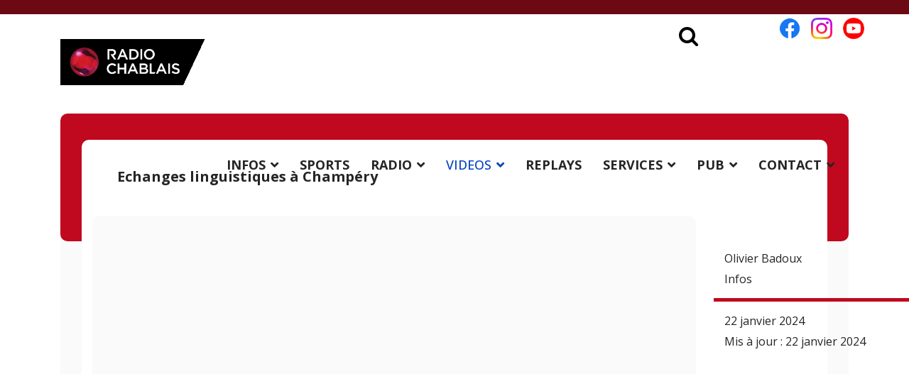

--- FILE ---
content_type: text/css
request_url: https://radio-chablais.ch/templates/shaper_helixultimate/css/custom.css
body_size: 26466
content:
/*.page-header > h1{
	font-size: 50px;
}*/

#sp-header{
	box-shadow: none;
}

#sp-header:before{
	display: inline-block;
	margin: 0;
	height: 20px;
	width: 100%;
	background: #6C0912;
	background-size: 20px;
	content: "";
}

#sp-menu{
	margin: 25px 0 0 0;
}

.sp-megamenu-parent>li>a, .sp-megamenu-parent>li>span{
	font-size: 18px;
	font-weight: bold;
}

.sp-megamenu-parent .sp-dropdown.sp-dropdown-main {
    top: 75%;
}

#sp-autopromo{
	margin: 25px 0 0 0;
}

#sp-autopromo .container-inner:after{
	display: inline-block;
	margin: -60px 0 0 0;
	height: 120px;
	width: 100%;
	background: #C0081F;
	background-size: 200px;
	content: "";
	border-radius: 10px;
}

#sp-autopromo .slideshowck img{
	border-radius: 10px;
}

#sp-main-body #sp-component .com-finder .com-finder__results .com-finder__results-list .result__item .result__title{
	font-size: 20px !important;
	font-weight: bold !important;
}

#sp-main-body #sp-component .com-finder .com-finder__results .com-finder__results-list .result__item .result__title a{
	color: #000000 !important;
}

#sp-main-body #sp-component .com-finder .com-finder__results .com-finder__results-list .result__item .result__description{
	font-size: 18px;
}

#sp-main-body #sp-component .com-finder .com-finder__results .com-finder__results-list .result__item .result__description .result__date{
	font-size: 16px;
    font-style: italic; 
}

#sp-main-body #sp-component .com-finder .com-finder__results .com-finder__results-list .result__item .result__description .result__date:after{
	content: none;
}

#sp-main-body #sp-component .com-finder .com-finder__results .com-finder__results-list .result__item .result__taxonomy{
	font-size: 16px;
	font-style: italic;
}

#sp-main-body #sp-component .com-ipodcast .com-ipodcast-categories__items > div{
	/*max-width: 560px;
	max-height: 400px;
	margin: 55px -20px 10px 20px;*/
	margin: 20px 8px 10px 10px;
	padding: 0;
	width: 280px;
	background-color: #FAFAFA;
	border-radius: 10px;
	box-shadow: 5px 5px 25px -8px;
}

#sp-main-body #sp-component .com-ipodcast .com-ipodcast-categories__items .card{
	background-color: initial;
	border: none;
}

#sp-main-body #sp-component .com-ipodcast .com-ipodcast-categories__items img{
	border-radius: 10px 10px 0 0;
	box-shadow: 5px 5px 18px -8px;
}

#sp-main-body #sp-component .com-ipodcast .com-ipodcast-categories__items .card-body .category-title a{
	font-size: 18px;
	color: #000000;
	font-weight: bold;
}

#sp-main-body #sp-component .last-replay .mod-episodes-category .card-body .card-title a, #sp-main-body #sp-component .com-ipodcast .com-ipodcast-category-blog__items .card-body .card-title a{
	font-size: 18px;
	color: #000000;
	font-weight: bold;
}

#sp-main-body #sp-component .com-ipodcast-categories .com-ipodcast-categories__items .card .card-body .bg-info{
	background-color: rgb(192, 8, 31, 0.8) !important;
}

#sp-main-body #sp-component .last-replay .mod-episodes-category .card-body .card-subtitle .vr{
	display: none;
}

#sp-main-body #sp-component .last-replay .mod-episodes-category .card-body .podcast-date, #sp-main-body #sp-component .com-ipodcast-category-blog .com-ipodcast-category-blog__items .podcast-date{
	font-size: 16px;
	font-style: italic;
	font-weight: normal;
	background-color: #FAFAFA;
	padding: 2px 15px 2px 15px;
    margin: 0 -15px 0 -15px;
}

#sp-main-body #sp-component .last-replay .mod-episodes-category .card-body .podcast-date, #sp-main-body #sp-component .com-ipodcast-category-blog .com-ipodcast-category-blog__items .podcast-date{
	font-size: 16px;
	font-style: italic;
	font-weight: normal;
	background-color: #FAFAFA;
	padding: 2px 15px 2px 15px;
    margin: 0 -15px 0 -15px;
}

#sp-main-body #sp-component .last-replay .mod-episodes-category .card-body .podcast-category, #sp-main-body #sp-component .com-ipodcast-episode .full-header .podcast-info .podcast-category{
	font-size: 18px;
}

#sp-main-body #sp-component .last-replay .mod-episodes-category .card-body .podcast-category .link-success, #sp-main-body #sp-component .com-ipodcast-episode .full-header .podcast-info .podcast-category .link-success{
	color: #C0081F !important;
}

#sp-main-body #sp-component .com-ipodcast-episode .full-header .podcast-player-container .podcast-player .font-monospace{
	display: none;
}

#sp-main-body #sp-component .com-ipodcast-episode .full-header .podcast-player-container .podcast-player .btn-podcast-play{
	background-color: #C0081F !important;
	border-color: #C0081F !important;
}

#sp-main-body #sp-component .last-replay .mod-episodes-category .card-body .card-text, #sp-main-body #sp-component .com-ipodcast .com-ipodcast-category-blog__items .card-body .card-text{
	font-size: 16px;
	font-weight: normal !important;
}

#sp-main-body #sp-component .com-ipodcast-episode-theater .full-header > div:before{
	background: none !important;
}

#sp-main-body #sp-component .com-ipodcast-episode-theater .full-header h2{
	font-size: 20px;
	font-weight: bold;
}

#sp-main-body #sp-component .com-ipodcast-episode-theater .full-header a{
	color: #000000;
}

#sp-main-body #sp-component .com-ipodcast .title-categorie-ipodcast, #sp-main-body #sp-component .sp-module-content-bottom .last-replay .sp-module-title{
	font-size: 18px;
	font-weight: bold;
	max-width: 1000px;
	margin: 20px auto 30px auto;
	padding: 15px 0 15px 35px;
	background-color: #FAFAFA;
	border-radius: 10px;
	box-shadow: 5px 5px 25px -8px;
}

#sp-main-body #sp-component .com-ipodcast .full-header .podcast-info, #sp-main-body #sp-component .com-ipodcast .full-header .podcast-player-container .font-monospace{
	color: #000000
}

#sp-main-body #sp-component .com-ipodcast .full-header .podcast-intervenant{
	margin: -30px 0 30px 0;
	font-style: italic;
	font-size: 18px;
}

#sp-main-body #sp-component .podcasts .conteneur-podcasts{
	display: flex;
	flex-wrap: wrap;
}

#sp-main-body #sp-component .com-ipodcast .com-ipodcast-category-blog__items > div, #sp-main-body #sp-component .sp-module-content-bottom .last-replay .mod-episodes-category > div{
	/*max-width: 560px;
	max-height: 400px;
	margin: 55px -20px 10px 20px;*/
	margin: 20px auto 10px auto;
	padding: 0;
	width: 225px;
	background-color: #FAFAFA;
	border-radius: 10px;
	box-shadow: 5px 5px 25px -8px;
}

#sp-main-body #sp-component .sp-module-content-bottom .viewallreplays > div{
	/*max-width: 560px;
	max-height: 400px;
	margin: 55px -20px 10px 20px;*/
	margin: 10px auto 50px auto;
	padding: 0;
	max-width: 650px;
	background-color: #FFFFFF;
	border-radius: 10px;
	box-shadow: 5px 15px 25px -10px;
}

#sp-main-body #sp-component .sp-module-content-bottom .viewallreplays p, #sp-main-body #sp-component .sp-module-content-bottom .viewallreplays a{
	text-align: center;
	margin: 0;
	padding: 10px 10px 10px 10px;
	color: #C0081F;
	font-weight: bold;
	font-style: italic;
}

#sp-main-body #sp-component .com-ipodcast .podcast-image{
	float: left;
}

#sp-main-body #sp-component .com-ipodcast .podcast-image img{
	max-width: 400px;
	margin: 60px 35px 0 15px;
}

#sp-main-body #sp-component .com-ipodcast .full-header{
	margin-bottom: 0;
	margin-left: 20px;
	width: initial;
}

#sp-main-body #sp-component .com-ipodcast .full-header > div{
	padding: 70px 20px 20px 0px;
}

#sp-main-body #sp-component .com-ipodcast .full-header > div > div{
	max-width: 100%;
}

#sp-main-body #sp-component .com-ipodcast .full-header .podcast-player-container .podcast-player .download button{
	background-image: url('/images/podcast/download-podcast.png'); 
	background-size: cover; 
	background-color: initial;
	width: 64px; 
	height: 64px; 
	border: none;
}

#sp-main-body #sp-component .com-ipodcast .bg-dark{
	max-width: 70%;
	margin: auto;
	background-color: #C0081F !important;
}

#sp-main-body #sp-component .com-ipodcast .ipodcast-links .ipodcast-list > li{
	list-style: none;
}

#sp-main-body #sp-component .com-ipodcast .ipodcast-links .ipodcast-list a{
	/*font-size: 18px;
	font-weight: normal;*/
	color: #000000;
}

#sp-equipe-et-mise-en-avant a, #sp-bottom a, #sp-bottom a:hover, #sp-footer a, #sp-footer a:hover{
	color: #000000;
}

.article-details .article-full-image{
	margin-bottom: 0;
}

/*#sp-section-3 #sp-position1 .radiochablaisonair .sp-module-content .listen{
	display: flex;
	flex-wrap: wrap;
}

#sp-section-3 #sp-position1 .radiochablaisonair .sp-module-content .listen > div{*/
	/*max-width: 560px;
	max-height: 400px;
	margin: 55px -20px 10px 20px;*/
	/*margin: 20px auto 10px auto;
	padding: 0;
	max-width: 365px;*/
	/*background-color: #FAFAFA;*/
	/*border-radius: 10px;*/
	/*box-shadow: 5px 5px 25px -8px;*/
/*}*/

.infos #sp-main-body #sp-component .article-details .article-feature-gallery{
	max-width: 850px;
}

.infos #sp-main-body #sp-component .article-details .article-feature-gallery .carousel-control-prev .carousel-control-prev-icon, .infos #sp-main-body #sp-component .article-details .article-feature-gallery .carousel-control-next .carousel-control-next-icon{
	background-color: #C0081F;
}

.infos #sp-main-body #sp-component .article-details .carousel .carousel-item img{
	max-width: 850px !important;
}

.rc-info-subcategory #sp-main-body #sp-component .com-content-categories .com-content-categories__items{
	display: flex;
	flex-wrap: wrap;
}

.rc-info-subcategory #sp-main-body #sp-component .com-content-categories .com-content-categories__items > div{
	/*max-width: 560px;
	max-height: 400px;
	margin: 55px -20px 10px 20px;*/
	margin: 20px auto 10px auto;
	padding: 0;
	max-width: 225px;
	background-color: #FAFAFA;
	border-radius: 10px;
	box-shadow: 5px 5px 25px -8px;
}

.rc-elections-comm-vd-26 #sp-main-body #sp-component .sp-module-content-top .sp-module-title{
	font-size: 20px;
    font-weight: bold;
    padding: 40px 0 0 35px;
}

.rc-elections-comm-vd-26 #sp-main-body #sp-component .sp-module-content-top .sp-module-content{
	display: flex;
	flex-wrap: wrap;
}

.rc-elections-comm-vd-26 #sp-main-body #sp-component .sp-module-content-top .sp-module-content > li{
	/*max-width: 560px;
	max-height: 400px;
	margin: 55px -20px 10px 20px;*/
	list-style-type: none;
	margin: 20px auto 10px auto;
	padding: 0;
	max-width: 570px;
	background-color: #FAFAFA;
	border-radius: 10px;
	box-shadow: 5px 5px 25px -8px;
}

.rc-elections-comm-vd-26 #sp-main-body #sp-component .sp-module-content-top .sp-module-content .mod-articles-categories-title {
	width: 100%;
	margin: 10px;
	text-align: center;
}

.rc-elections-comm-vd-26 #sp-main-body #sp-component .sp-module-content-top .sp-module-content a {
	font-size: 18px;
	font-weight: bold;
	line-height: 1.3;
	color: #000000;
	padding: 15px 0 15px 0;
}

.rc-elections-comm-vd-26 #sp-main-body #sp-component .com-content-category-blog .category-desc{
	display: none;
}

.rc-elections-comm-vd-26 #sp-main-body #sp-component .sp-module-content-top .sp-module-content .mod-articles-categories-image img {
	border-radius: 10px 10px 0 0;
}

.rc-info-subcategory #sp-main-body #sp-component .com-content-categories .com-content-categories__items .com-content-categories__item img{
	border-radius: 10px 10px 0 0;
}

.rc-info-subcategory #sp-main-body #sp-component .com-content-categories .com-content-categories__items .com-content-categories__item-title{
	width: 100%;
	text-align: center;
}

.rc-info-subcategory #sp-main-body #sp-component .com-content-categories .com-content-categories__items .com-content-categories__item-title h2 {
	font-size: 18px;
	font-weight: bold;
	line-height: 1.3;
	color: #000000;
	padding: 15px 0 15px 0;
}

.rc-info-subcategory #sp-main-body #sp-component .com-content-categories .com-content-categories__items .com-content-categories__item-title a {
	color: #000000;
}

#sp-pub-et-video .container #sp-position4 .latestnews lite-youtube{
	max-width: 1000px;
	max-height: 527px;
}

.agenda #ui-datepicker-div{
	top: 200px !important;
}

.agenda .container .agenda .formAgenda{
	position: relative;
}

.agenda .container .agenda .formAgenda .titreAgenda{
	position: absolute;
	max-width: 110px;
}

.agenda .container .agenda .formAgenda .calendrierAgenda{
	margin-top: -5px;
    margin-left: 110px;
    max-width: 100px;
}

.mcentral #sp-main-body .container .sp-module-content-top .mod-custom{
	margin: 30px 20px 0 20px;
	/*border: 1px solid blue;*/
}

.mcentral #sp-main-body .container #sp-component .gagnant{
	margin: 30px 20px 0 20px;
	/*border: 1px solid blue;*/
}

.mcentral #sp-main-body .container #sp-component .gagnant .gagnant_nomprenom{
	margin: 0 0 10px 0;
	/*border: 1px solid blue;*/
}

.mcentral #sp-main-body .container #sp-component .gagnant .gagnant_texte{
	margin: 0 0 10px 0;
	line-height: 1.5;
	/*border: 1px solid blue;*/
}

.mcentral #sp-main-body .container #sp-component .convertforms .cf-control-input .cf-list{
	/*border: 1px solid red;*/
}

.mcentral #sp-main-body .container #sp-component .convertforms .cf-control-input .cf-list .cf-checkbox-group{
	margin: 0 auto 0 auto;
    border-radius: 10px;
    box-shadow: 5px 5px 25px -8px;
}

.mcentral #sp-main-body .container #sp-component .convertforms .cf-control-input .cf-list .cf-checkbox-group .nom_enseigne{
	margin: 0 0 0 35px;
	max-width: 175px;
	/*border: 1px solid blue;*/
}

.mcentral #sp-main-body .container #sp-component .convertforms .cf-form-wrap .cf-fields [data-type*="checkbox"]{
	margin: 0 auto 0 auto;
	max-width: 250px;
}

.mcentral #sp-main-body .container #sp-component .convertforms .cf-control-input .cf-list .cf-checkbox-group input{
	position: absolute;
	margin: 135px 0 0 15px;
}

.mcentral #sp-main-body .container #sp-component .convertforms .cf-control-input .cf-list .cf-checkbox-group .cf-label{
	margin: 0 0 8px 0;
}

.mcentral #sp-main-body .container #sp-component .convertforms .cf-control-input .cf-list .cf-checkbox-group img{
	margin: 15px 0 8px 15px;
	border-radius: 3px;
}

.bgwhite{
	background-color: white;
}

@media (max-width: 767px){
	#sp-menu{
		margin: 2px 0 0 0;
	}
	
	#sp-autopromo{
		margin: 45px 0 0 0;
	}
	
	#sp-header .sp-module.rs{
		display: none;
	}

	#sp-header .sp-module.rs img{
		float: left;
		width: 30px;
		margin: 0 0 0 15px;
	}

	#sp-header .sp-module.rs p{
		margin: 0;
	}
	
	#sp-header .sp-module.search{
		display: none;
	}

	#sp-header .sp-module.search .search-btn{
		color: #000000;
		background-color: transparent;
		font-size: 29px;
	}


	#sp-header .sp-module.search .jt-search.container.nostyle{
		visibility: hidden !important;
	}

	#sp-header .sp-module.search .jt-search.container.show-nostyle{
		visibility: visible !important;
	}

	#sp-main-body .container:before{
		display: inline-block;
		margin: -60px 0 0 0;
		height: 180px;
		width: 100%;
		background: #C0081F;
		background-size: 200px;
		content: "";
		border-radius: 10px;
	}

	#sp-main-body .container-inner{
		padding: 0 30px 30px 30px;
		margin: -150px 0 0 0;
		background-color: #FAFAFA;
	}

	#sp-main-body .container-inner h1{
		font-size: 20px;
		font-weight: bold;
		padding: 40px 0 25px 35px;
	}

	/*#sp-main-body .container-inner .item-pageinfos .page-header h1{
		display: none;
	}*/

	#sp-main-body .row{
		position: relative;
		z-index: 20;
		margin: auto;
		padding-bottom: 40px;
		/*width: 95%;*/
		background-color: #FFFFFF;
		border-radius: 10px;
		/*box-shadow: 5px 5px 25px -8px;*/
	}

	#sp-main-body #sp-component .blog .com-content-category-blog__items{
		display: flex;
		flex-wrap: wrap;
	}

	#sp-main-body #sp-component .blog .com-content-category-blog__items > div{
		/*max-width: 560px;
		max-height: 400px;
		margin: 55px -20px 10px 20px;*/
		margin: 20px auto 10px auto;
		padding: 0;
		max-width: 560px;
		background-color: #FAFAFA;
		border-radius: 10px;
		box-shadow: 5px 5px 25px -8px;
	}

	#sp-main-body #sp-component .blog .com-content-category-blog__item img{
		object-fit: cover;
		border-radius: 10px 10px 0 0;
	}

	#sp-main-body #sp-component .blog .com-content-category-blog__item .item-content .article-info{
		display: block;
		padding: 0 15px 0px 15px;
	}

	#sp-main-body #sp-component .blog .com-content-category-blog__item .item-content .article-info .createdby, #sp-main-body #sp-component .blog .com-content-category-blog__item .item-content .article-info .modified{
		display: none;
	}

	#sp-main-body #sp-component .blog .com-content-category-blog__item .item-content .article-info .category-name{
		display: block;
		padding: 15px 0 0 0;
	}

	#sp-main-body #sp-component .blog .com-content-category-blog__item .item-content .article-info .category-name:before{
		content: none;
	}

	#sp-main-body #sp-component .blog .com-content-category-blog__item .item-content .article-info .category-name a{
		font-size: 16px;
		font-weight: bold;
		color: #494949;
	}

	#sp-main-body #sp-component .blog .com-content-category-blog__item .item-content .article-info .published{
		display: block;
		font-size: 16px;
		font-style: italic;
		padding: 0 15px 0px 0;
	}

	#sp-main-body #sp-component .blog .com-content-category-blog__item .item-content .article-info .published:before{
		content: none;
	}

	#sp-main-body #sp-component .blog .com-content-category-blog__item .item-content .article-header h2{
		font-size: 18px;
		font-weight: bold;
		line-height: 1.3;
		color: #000000;
		padding: 15px 15px 55px 15px;
	}

	#sp-main-body #sp-component .blog .com-content-category-blog__item .item-content .article-header a{
		color: #000000;
	}

	#sp-main-body #sp-component .article-details .article-full-image, #sp-main-body #sp-component .article-details .article-full-image img, #sp-main-body #sp-component .article-details .article-featured-video{
		text-align: center;
		max-width: 850px;
		background-color: #FAFAFA;
		border-radius: 10px;
	}

	#sp-main-body #sp-component .article-details .article-full-image img{
		border-radius: 10px;
	}

	#sp-main-body #sp-component .emissions .article-full-image{
		text-align: center;
		max-width: 650px;
		max-height: 533px;
		background-color: #FAFAFA;
		border-radius: 10px;
	}

	#sp-main-body #sp-component .emissions .article-full-image img{
		max-width: 650px;
		max-height: 533px;
		border-radius: 10px;
	}

	#sp-main-body #sp-component .emissions [itemprop="articleBody"]{
		position: absolute;
		width: 530px;
		top: 140px;
		left: 700px;
		padding: 0 20px 0 0;
	}

	#sp-main-body #sp-component .contact-categoryequiperc .com-content-category__table{
		display: flex;
		flex-wrap: wrap;
		/*background-color: DodgerBlue;*/
	}

	#sp-main-body #sp-component .contact-categoryequiperc .com-content-category__table > div{
		margin: 20px auto 10px auto;
		padding: 0;
		max-width: 360px;
		background-color: #FAFAFA;
		border-radius: 10px;
		box-shadow: 5px 5px 25px -8px;
	}

	#sp-main-body #sp-component .contact-categoryequiperc .list-title img{
		/*max-width: 360px;*/
		border-radius: 10px 10px 0 0;
		padding: 0;
		border: 0;
	}

	#sp-main-body #sp-component .contact-categoryequiperc .list-title .contact-name{
		font-weight: bold;
		color: black;
		padding: 10px 10px 0 15px;
	}

	#sp-main-body #sp-component .contact-categoryequiperc .list-title .contact-fonction{
		font-size: 16px;
		padding: 0 10px 10px 15px;
	}

	#sp-main-body #sp-component .com-contact .contact-image{
		margin: 50px 0 0 40px;
		width: 400px;
	}

	#sp-main-body #sp-component .com-contact .contact-image img{
		border: none;
		padding: 0;
		border-radius: 10px;
		box-shadow: 5px 5px 25px -8px;
	}

	#sp-main-body #sp-component .com-contact .page-header{
		position: absolute;
		top: 50px;
		margin-left: 450px;
	}

	#sp-main-body #sp-component .com-contact .com-contact__container{
		position: absolute;
		font-size: 16px;
		top: 115px;
		margin-left: 485px;
	}

	#sp-main-body #sp-component .com-contact h2{
		position: absolute;
		top: 160px;
		margin-left: 485px;
		font-size: 18px;
		font-weight: bold;
	}

	#sp-main-body #sp-component .com-contact .contact-links{
		position: absolute;
		font-size: 16px;
		top: 190px;
		margin-left: 510px;
	}

	#sp-main-body #sp-component .com-contact .contact-links h3{
		margin: 0;
	}

	#sp-main-body #sp-component .com-contact .contact-links a{
		font-size: 16px;
		color: black;
	}

	#sp-main-body #sp-component .ecouterchablais [itemprop="articleBody"]{
		margin: 0 0 0 60px;
	}

	#sp-main-body #sp-component .ecouterchablais h2{
		font-size: 18px;
		font-weight: bold;
	}

	#sp-main-body #sp-component .ecouterchablais img{
		display: initial;
	}

	#sp-main-body #sp-component .politiqueconfi{
		max-width: 850px;
	}

	#sp-main-body #sp-component .article-details .article-full-image img{
		border-radius: 10px;
	}

	#sp-main-body #sp-component .article-details .article-info, #sp-main-body #sp-component .article-details .article-info, #sp-main-body #sp-component .item-pageemploi .article-info{
		position: absolute;
		display: inline-grid;
		width: 340px;
		top: 140px;
		left: 890px;
		padding: 0 20px 0 0;
	}

	#sp-main-body #sp-component .article-details .article-info .category-name:before, #sp-main-body #sp-component .article-details .article-info .published:before, #sp-main-body #sp-component .article-details .article-info .modified:before, #sp-main-body #sp-component .article-details .article-info .category-name:before, #sp-main-body #sp-component .article-details .article-info .published:before, #sp-main-body #sp-component .article-details .article-info .modified:before, #sp-main-body #sp-component .item-pageemploi .article-info .category-name:before, #sp-main-body #sp-component .item-pageemploi .article-info .published:before, #sp-main-body #sp-component .item-pageemploi .article-info .modified:before{
		content: none;
	}

	#sp-main-body #sp-component .article-details .article-info .createdby, #sp-main-body #sp-component .article-details .article-info .createdby, #sp-main-body #sp-component .item-pageemploi .article-info .createdby{
		font-size: 16px;
		padding: 15px 15px 5px 15px;
	}

	#sp-main-body #sp-component .article-details .article-info .category-name, #sp-main-body #sp-component .article-details .article-info .category-name, #sp-main-body #sp-component .item-pageemploi .article-info .category-name{
		font-size: 16px;
		padding: 0 15px 0 15px;
	}

	#sp-main-body #sp-component .article-details .article-info .category-name:after, #sp-main-body #sp-component .article-details .article-info .category-name:after, #sp-main-body #sp-component .item-pageemploi .article-info .category-name:after{
		height: 5px;
		margin: 15px 0 0 -15px;
		display: block;
		width: 100%;
		background: #C0081F;
		content: '';
	}

	#sp-main-body #sp-component .article-details .article-info .published, #sp-main-body #sp-component .article-details .article-info .published, #sp-main-body #sp-component .item-pageemploi .article-info .published{
		font-size: 16px;
		padding: 15px 15px 0 15px;
	}

	#sp-main-body #sp-component .article-details .article-info .modified, #sp-main-body #sp-component .article-details .article-info .modified, #sp-main-body #sp-component .item-pageemploi .article-info .modified{
		font-size: 16px;
		padding: 5px 15px 0 15px;
	}

	#sp-main-body #sp-component .article-details .article-sharing{
		position: absolute;
		width: 340px;
		top: 380px;
		left: 890px;
		padding: 0 20px 0 15px;
		/*border: 1px solid blue;*/
	}

	#sp-main-body #sp-component .article-details .article-sharing > div{
		display: inline-flex;
		/*border: 1px solid yellow;*/
	}

	#sp-main-body #sp-component .related-article-list-container .related-article-title{
		font-size: 20px;
		font-weight: bold;
		padding: 40px 0 25px 35px;
	}

	#sp-main-body #sp-component .related-article-list-container .col-lg-4{
		padding: 0;
		margin: auto;
		max-width: 360px;
		background-color: #FAFAFA;
		border-radius: 10px;
		box-shadow: 5px 5px 25px -8px;
	}

	#sp-main-body #sp-component .related-article-list-container .col-lg-4 .article{
		border: none;
	}

	#sp-main-body #sp-component .related-article-list-container .col-lg-4 .article-full-image{
		border-radius: 10px 10px 0 0;
	}

	#sp-main-body #sp-component .article-details .article-sharing img{
		width: 45px;
		padding: 0 10px 0 0;
	}

	/* Page émissions */
	#sp-main-body #sp-component .emissions .com-content-category-blog__items{
		display: flex;
		flex-wrap: wrap;
	}

	#sp-main-body #sp-component .emissions .com-content-category-blog__items > div{
		/*max-width: 560px;
		max-height: 400px;
		margin: 55px -20px 10px 20px;*/
		margin: 20px auto 10px auto;
		padding: 0;
		max-width: 560px;
		background-color: #FAFAFA;
		border-radius: 10px;
		box-shadow: 5px 5px 25px -8px;
	}

	#sp-main-body #sp-component .emissions .com-content-category-blog__item img{
		object-fit: cover;
		border-radius: 10px 10px 0 0;
	}

	#sp-main-body #sp-component .emissions .com-content-category-blog__item .item-content .article-info{
		display: block;
		padding: 0 15px 0px 15px;
	}

	#sp-main-body #sp-component .emissions .com-content-category-blog__item .item-content .article-info .category-name{
		display: block;
		padding: 15px 0 0 0;
	}

	#sp-main-body #sp-component .emissions .com-content-category-blog__item .item-content .article-info .category-name a{
		font-size: 16px;
		font-weight: bold;
		color: #494949;
	}

	#sp-main-body #sp-component .emissions .com-content-category-blog__item .item-content .article-info .published{
		display: block;
		font-size: 16px;
		font-style: italic;
		padding: 0 15px 0px 0;
	}

	#sp-main-body #sp-component .emissions .com-content-category-blog__item .item-content .article-info .published:before{
		content: none;
	}

	#sp-main-body #sp-component .horoscope .com-content-category-blog__item .article-intro-image{
		position: absolute;
	}

	#sp-main-body #sp-component .horoscope .com-content-category-blog__item .article-intro-image img{
		margin: 0 0 0 15px;
		padding: 45px 15px 15px 15px;
	}

	#sp-main-body #sp-component .emissions .com-content-category-blog__item .item-content{
		padding: 15px 15px 15px 15px;
	}

	#sp-main-body #sp-component .horoscope .com-content-category-blog__item .item-content{
		margin: 0 0 0 120px;
		padding: 15px 15px 15px 15px;
	}

	#sp-main-body #sp-component .emissions .com-content-category-blog__item .item-content .article-header h2, #sp-main-body #sp-component .horoscope .com-content-category-blog__item .item-content .article-header h2{
		font-size: 18px;
		font-weight: bold;
		line-height: 1.3;
		color: #000000;
		padding: 15px 15px 15px 0;
	}

	#sp-main-body #sp-component .emissions .com-content-category-blog__item .item-content .article-header a{
		color: #000000;
	}

	/* Page c'est quoi ce titre */
	#sp-main-body #sp-component .cestquoicetitre .conteneurFormTitresDiffuses .idWebradio, #sp-main-body #sp-component .cestquoicetitre .conteneurFormTitresDiffuses .dayChoice, #sp-main-body #sp-component .cestquoicetitre .conteneurFormTitresDiffuses .hourChoice{
		max-width: 260px;
		display: inline;
	}

	#sp-main-body #sp-component .cestquoicetitre .conteneurTitres{
		display: flex;
		flex-wrap: wrap;
	}

	#sp-main-body #sp-component .cestquoicetitre .conteneurTitres > div{
		/*max-width: 560px;
		max-height: 400px;
		margin: 55px -20px 10px 20px;*/
		margin: 20px auto 10px auto;
		padding: 0;
		width: 225px;
		background-color: #FAFAFA;
		border-radius: 10px;
		box-shadow: 5px 5px 25px -8px;
	}

	#sp-main-body #sp-component .cestquoicetitre .conteneurTitres .heureDiffuse{
		padding: 5px 5px 5px 10px;
	}

	#sp-main-body #sp-component .cestquoicetitre .conteneurTitres .artisteDiffuse{
		padding: 5px 5px 0 10px;
		font-size: 18px;
		font-weight: bold;
	}

	#sp-main-body #sp-component .cestquoicetitre .conteneurTitres .titreDiffuse{
		padding: 0 5px 10px 10px;
		font-size: 16px;
	}

	/* Page podcasts */
	#sp-main-body #sp-component .podcasts h2{
		font-size: 18px;
	}

	#sp-main-body #sp-component .podcasts h3{
		font-size: 18px;
	}

	#sp-main-body #sp-component .podcasts .titreListPodcast, #sp-main-body #sp-component .sp-module-content-bottom .last-replay{
		/*font-size: 18px;*/
		font-weight: bold;
		max-width: 1000px;
		margin: 20px auto 0 auto;
		padding: 15px 0 15px 70px;
		background-color: #FAFAFA;
		border-radius: 10px;
		box-shadow: 5px 5px 25px -8px;
	}

	#sp-main-body #sp-component .podcasts .conteneur-podcasts{
		display: flex;
		flex-wrap: wrap;
	}

	#sp-main-body #sp-component .podcasts .conteneur-podcasts > div{
		/*max-width: 560px;
		max-height: 400px;
		margin: 55px -20px 10px 20px;*/
		margin: 20px auto 10px auto;
		padding: 0;
		width: 225px;
		background-color: #FAFAFA;
		border-radius: 10px;
		box-shadow: 5px 5px 25px -8px;
	}

	#sp-main-body #sp-component .podcasts .conteneur-podcasts .podcast-title{
		font-weight: bold;
		padding: 10px 10px 0 15px;
	}

	#sp-main-body #sp-component .podcasts .conteneur-podcasts .podcast_date_time{
		font-size: 16px;
		font-style: italic;
		padding: 10px 10px 10px 15px;
	}

	#sp-main-body #sp-component .podcasts .conteneur-podcasts .podcast-date, #sp-main-body #sp-component .podcasts .conteneur-podcasts .podcast-time{
		display: inline
	}

	#sp-main-body #sp-component .podcasts .conteneur-podcasts a, #sp-main-body #sp-component .podcasts .conteneur-archives-podcasts a{
		color: #000000;
	}

	#sp-main-body #sp-component .podcasts .conteneur-archives-podcasts{
		display: flex;
		flex-wrap: wrap;
	}

	#sp-main-body #sp-component .podcasts .conteneur-archives-podcasts > div{
		/*max-width: 560px;
		max-height: 400px;
		margin: 55px -20px 10px 20px;*/
		margin: 20px auto 10px auto;
		padding: 0;
		width: 225px;
		background-color: #FAFAFA;
		border-radius: 10px;
		box-shadow: 5px 5px 25px -8px;
	}

	#sp-main-body #sp-component .podcasts .conteneur-archives-podcasts img{
		border-radius: 10px 10px 0 0;
		box-shadow: 5px 5px 18px -8px;
	}

	#sp-main-body #sp-component .podcasts .conteneur-archives-podcasts .podcast-archives-title{
		padding: 10px 15px 10px 15px;
		font-weight: bold;
	}

	#sp-main-body #sp-component .podcasts .conteneur-detailPodcast .detailPodcast-intervenant{
		font-size: 16px;
		font-style: italic;
	}

	#sp-main-body #sp-component .podcasts .conteneur-detailPodcast .detailPodcast-url{
		margin: 0 0 0 0;
	}

	#sp-main-body #sp-component .podcasts .conteneur-detailPodcast audio{
		margin: 10px 0 0 0;
	}

	#sp-main-body #sp-component .podcasts .conteneur-detailPodcast .detailPodcast-date{
		font-size: 16px;
		margin: 0 0 10px 0;
	}

	#sp-main-body #sp-component .podcasts .sharing img{
		display: inline;
	}

	/* Page agenda */
	#sp-main-body #sp-component .agenda .contenuAgenda{
		display: flex;
		flex-wrap: wrap;
	}

	#sp-main-body #sp-component .agenda .contenuAgenda > div{
		/*max-width: 560px;
		max-height: 400px;
		margin: 55px -20px 10px 20px;*/
		margin: 20px auto 10px auto;
		padding: 0;
		max-width: 365px;
		background-color: #FAFAFA;
		border-radius: 10px;
		box-shadow: 5px 5px 25px -8px;
	}

	#sp-main-body #sp-component .agenda .contenuAgenda .categorieAgenda{
		font-weight: bold;
		padding: 15px 15px 5px 15px;
	}

	#sp-main-body #sp-component .agenda .contenuAgenda .lieuAgenda{
		font-style: italic;
		font-size: 16px;
		padding: 0 15px 15px 15px;
	}

	#sp-main-body #sp-component .agenda .contenuAgenda .texteAgenda{
		padding: 0 15px 15px 15px;
	}

	/* Page logos et visuels */
	#sp-main-body #sp-component .pd-category-viewlogosetvisuels .pd-category{
		display: flex;
		flex-wrap: wrap;
	}

	#sp-main-body #sp-component .pd-category-viewlogosetvisuels .pd-category > div{
		/*max-width: 560px;
		max-height: 400px;
		margin: 55px -20px 10px 20px;*/
		margin: 20px auto 10px auto;
		padding: 0;
		max-width: 360px;
		background-color: #FAFAFA;
		border-radius: 10px;
		box-shadow: 5px 5px 25px -8px;
	}

	#sp-main-body #sp-component .pd-category-viewlogosetvisuels .pd-category .pd-file-download .row{
		padding: 25px 25px 0 25px;
	}

	#sp-main-body #sp-component .pd-category-viewlogosetvisuels .pd-category .pd-file-download .pd-row2-bp{
		padding: 5px 20px 20px 15px;
	}

	#sp-main-body #sp-component .pd-category-viewlogosetvisuels .pd-category .pd-file-download .row .pd-filenamebox-bt{
		width: 160px;
	}

	#sp-main-body #sp-component .pd-category-viewlogosetvisuels .pd-category .pd-filename a{
		color: #000000;
	}

	#sp-main-body #sp-component .pd-category-viewlogosetvisuels .pd-category .pd-file-download .pd-row2-bp .pd-fdesc .pd-fdesc{
		padding: 5px 10px 0 10px;
	}

	#sp-main-body #sp-component .pd-category-viewlogosetvisuels .pd-category .pd-file-download .pd-row2-bp .pd-filesize-txt, #sp-main-body #sp-component .pd-category-viewlogosetvisuels .pd-category .pd-file-download .pd-row2-bp .pd-date-txt{
		padding: 0 10px 0 10px;
	}

	/*#sp-main-body #sp-component .bloginfos .col-lg-4 .article{
		border: none;
	}*/

	#sp-section-3{
		/*position: relative;*/
		margin: -110px 0 0 0;
	}

	#sp-section-3 .container-inner{
		/*position: relative;
		z-index: -15;*/
		/*margin: 0 3px 0 -3px;*/
		padding: 0 30px 30px 30px;
		background-color: #FAFAFA;
		/*border: 1px solid blue;*/
	}

	#sp-section-3 .row{
		position: relative;
		z-index: 20;
		margin: auto;
		padding-bottom: 40px;
		/*width: 95%;*/
		background-color: #FFFFFF;
		border-radius: 10px;
		box-shadow: 5px 5px 25px -8px;
	}

	#sp-section-3 #sp-position1{
		margin: 40px 0 0 50px;
		max-width: 55%;
		background-color: #FAFAFA;
		border-radius: 10px;
		box-shadow: 5px 5px 25px -8px;
	}

	#sp-section-3 #sp-position1 .radiochablaisonair h2{
		font-size: 20px;
		font-weight: bold;
		padding: 40px 0 0 35px;
	}

	#sp-section-3 #sp-position1 .radiochablaisonair .sp-module-content{
		overflow: hidden;
		padding: 0 35px 55px 35px;
	}

	#sp-section-3 #sp-position1 .radiochablaisonair .sp-module-content img{
		width: 200px;
		height: 200px;
	}

	#sp-section-3 #sp-position1 .radiochablaisonair .sp-module-content .listen{
		position: relative;
		min-height: 280px;
	}

	#sp-section-3 #sp-position1 .radiochablaisonair .sp-module-content #logo-webradio{
		position: absolute;
		left: 20px;
	}

	#sp-section-3 #sp-position1 .radiochablaisonair .sp-module-content #logo-webradio #webradioImg img{
		border-radius: 10px;
		box-shadow: 5px 5px 25px -8px;
	}

	#sp-section-3 #sp-position1 .radiochablaisonair .sp-module-content #songOnAir{
		position: absolute;
		top: 210px;
		left: -10px;
		width: 230px;
		text-align: right;
	}

	#sp-section-3 #sp-position1 .radiochablaisonair .sp-module-content #songOnAir #artistOnAir{
		text-transform: uppercase;
		font-size: 18px;
		font-weight: bold;
	}

	#sp-section-3 #sp-position1 .radiochablaisonair .sp-module-content #songOnAir #titleOnAir{
		text-transform: lowercase;
		font-size: 18px;
	}

	#sp-section-3 #sp-position1 .radiochablaisonair .sp-module-content #btnPlay{
		position: absolute;
		left: 230px;
		top: 45px;
	}

	#sp-section-3 #sp-position1 .radiochablaisonair .sp-module-content #btnPlay img{
		width: 110px;
		height: 110px;
	}

	#sp-section-3 #sp-position1 .radiochablaisonair .sp-module-content #animateurImageOnAir{
		width: 200px;
		margin: 0 0 0 350px;
	}

	#sp-section-3 #sp-position1 .radiochablaisonair .sp-module-content #animateurImageOnAir img{
		object-fit: cover;
	}

	#sp-section-3 #sp-position1 .radiochablaisonair .sp-module-content #animateurImageOnAir #photoAnimateur{
		background-color: #D9D9D9;
		border-radius: 10px;
		box-shadow: 5px 5px 25px -8px;
	}

	#sp-section-3 #sp-position1 .radiochablaisonair .sp-module-content #emissionNowOnAir{
		margin: 10px 0 0 350px;
		width: 210px;
	}

	#sp-section-3 #sp-position1 .radiochablaisonair .sp-module-content #emissionOnAir{
		font-size: 18px;
		font-weight: bold;
	}

	#sp-section-3 #sp-position1 .radiochablaisonair .sp-module-content #animateurOnAir{
		text-transform: lowercase;
		font-size: 18px;
	}

	#sp-section-3 #sp-position2{
		margin: 40px 0 0 40px;
		/*max-width: 24%;*/
		background-color: #FAFAFA;
		border-radius: 10px;
		box-shadow: 5px 5px 25px -8px;
	}

	#sp-section-3 #sp-position2 .horoscope h2{
		font-size: 20px;
		font-weight: bold;
		padding: 40px 0 0 35px;
	}

	#sp-section-3 #sp-position2 .horoscope .sp-module-content{
		padding: 0 35px 0 35px;
	}
	
	#sp-leaderboard{
		/*position: relative;*/
		margin: 50px 0 0 65px;
	}
	
	#sp-leaderboard .container-inner{
		max-width: 1210px;
	}
	
	#sp-leaderboard #sp-position7 img{
		margin: 0 auto 0 auto;
		/*max-width: 728px;*/
		max-height: 90px;
		box-shadow: 5px 5px 25px -8px;
	}

	#sp-pub-et-video{
		/*position: relative;*/
		margin: 50px 0 0 65px;
	}

	#sp-pub-et-video .container-inner{
		max-width: 1210px;
	}

	#sp-pub-et-video #sp-position3 img{
		max-width: 160px;
		max-height: 600px;
		box-shadow: 5px 5px 25px -8px;
	}

	#sp-pub-et-video #sp-position4{
		background-color: #FAFAFA;
		border-radius: 10px;
		box-shadow: 5px 5px 25px -8px;
	}

	#sp-pub-et-video #sp-position4 .sp-column{
		margin: 20px auto 20px auto;
	}

	#sp-pub-et-video .container:after{
		display: inline-block;
		margin: 45px 0 0 -35px;
		height: 180px;
		width: 100%;
		background: #C0081F;
		background-size: 200px;
		content: "";
		border-radius: 10px;
	}

	#sp-actu-regio-et-sport{
		/*position: relative;*/
		margin: -150px 0 0 0;
	}

	#sp-actu-regio-et-sport .container-inner{
		/*position: relative;
		z-index: -15;*/
		margin: 0 3px 0 -3px;
		padding: 0 15px 30px 15px;
		background-color: #FAFAFA;
		/*border: 1px solid blue;*/
	}

	#sp-actu-regio-et-sport #sp-position5{
		margin: auto;
		padding-bottom: 40px;
		width: 95%;
		background-color: #FFFFFF;
		border-radius: 10px;
		box-shadow: 5px 5px 25px -8px;
	}

	#sp-actu-regio-et-sport #sp-position5 h2{
		font-size: 20px;
		font-weight: bold;
		padding: 50px 0 0 60px;
	}

	#sp-actu-regio-et-sport #sp-position5 .mod-articlesnews-horizontal, #sp-actu-regio-et-sport #sp-position5 .mod-articlescategory{
		display: flex;
		flex-wrap: wrap;
		/*background-color: DodgerBlue;*/
	}

	#sp-actu-regio-et-sport #sp-position5 .mod-articlesnews-horizontal > div, #sp-actu-regio-et-sport #sp-position5 .mod-articlescategory > div{
		max-width: 555px;
		/*max-height: 400px;*/
		margin: 40px 10px 10px 25px;
		background-color: #FAFAFA;
		border-radius: 10px;
		box-shadow: 5px 5px 25px -8px;
		/*text-align: center;
		line-height: 75px;
		font-size: 30px;*/
	}

	#sp-actu-regio-et-sport #sp-position5 .mod-articlesnews-horizontal > ul, #sp-actu-regio-et-sport #sp-position5 .mod-articlescategory > ul{
		padding: 0;
		margin: 25px 8px 0 25px;
		list-style-type: none;
	}

	#sp-actu-regio-et-sport #sp-position5 .mod-articlesnews-horizontal > ul > li, #sp-actu-regio-et-sport #sp-position5 .mod-articlescategory > ul > li{
		/*max-width: 560px;
		max-height: 400px;
		margin: 55px -20px 10px 20px;*/
		padding: 0;
		max-width: 360px;
		background-color: #FAFAFA;
		border-radius: 10px;
		box-shadow: 5px 5px 25px -8px;
	}

	#sp-actu-regio-et-sport #sp-position5 .mod-articlesnews-horizontal img, #sp-actu-regio-et-sport #sp-position5 .mod-articlescategory img{
		border-radius: 10px 10px 0 0;
	}

	#sp-actu-regio-et-sport #sp-position5 .mod-articlesnews-horizontal h3, #sp-actu-regio-et-sport #sp-position5 .mod-articlescategory h3{
		font-size: 18px;
		font-weight: bold;
	}

	#sp-actu-regio-et-sport .container:after{
		display: inline-block;
		margin: 45px 0 0 0;
		height: 180px;
		width: 100%;
		background: #C0081F;
		background-size: 200px;
		content: "";
		border-radius: 10px;
	}

	#sp-actu-regio-et-sport #sp-position5 .actu-regional-sportive .mod-articles-category-category, #sp-actu-regio-et-sport #sp-position5 .actu-regional-sportive .mod-articles-category-date, #sp-actu-regio-et-sport #sp-position5 .actu-regional-sportive-next .mod-articles-category-category, #sp-actu-regio-et-sport #sp-position5 .actu-regional-sportive-next .mod-articles-category-date, #sp-actu-regio-et-sport #sp-position5 .actu-regional-sportive .mod-articles-category-title, #sp-actu-regio-et-sport #sp-position5 .actu-regional-sportive-next .mod-articles-category-title{
		display: block;
	}

	#sp-actu-regio-et-sport #sp-position5 .actu-regional-sportive .mod-articles-category-category, #sp-actu-regio-et-sport #sp-position5 .actu-regional-sportive-next .mod-articles-category-category{
		padding: 15px 15px 0px 15px;
	}

	#sp-actu-regio-et-sport #sp-position5 .actu-regional-sportive .mod-articles-category-category a, #sp-actu-regio-et-sport #sp-position5 .actu-regional-sportive-next .mod-articles-category-category a{
		font-size: 16px;
		font-weight: bold;
		color: #494949;
	}

	#sp-actu-regio-et-sport #sp-position5 .actu-regional-sportive .mod-articles-category-date, #sp-actu-regio-et-sport #sp-position5 .actu-regional-sportive-next .mod-articles-category-date{
		font-size: 16px;
		font-style: italic;
		padding: 0 15px 0px 15px;
	}

	#sp-actu-regio-et-sport #sp-position5 .actu-regional-sportive .mod-articles-category-title, #sp-actu-regio-et-sport #sp-position5 .actu-regional-sportive-next .mod-articles-category-title{
		font-size: 18px;
		font-weight: bold;
		line-height: 1.3;
		color: #000000;
		padding: 15px 15px 55px 15px;
	}

	#sp-main-body #sp-component .com-dpcalendar-blog-agenda .dp-button-bar__title{
		font-size: 20px;
		font-weight: bold;
	}

	#sp-main-body #sp-component .com-dpcalendar-blog-agenda .com-dpcalendar-blog__events{
		display: flex;
		flex-wrap: wrap;
	}

	#sp-main-body #sp-component .com-dpcalendar-blog-agenda .com-dpcalendar-blog__events > div{
		/*max-width: 560px;
		max-height: 400px;
		margin: 55px -20px 10px 20px;*/
		margin: 20px auto 10px auto;
		padding: 0;
		max-width: 560px;
		background-color: #FAFAFA;
		border-radius: 10px;
		box-shadow: 5px 5px 25px -8px;
	}

	#sp-main-body #sp-component .com-dpcalendar-blog-agenda .com-dpcalendar-blog__events h2, #sp-main-body #sp-component .com-dpcalendar-blog-agenda .com-dpcalendar-blog__events .dp-event__title a{
		font-size: 18px;
		font-weight: bold;
		padding: 15px 15px 0 10px;
		color: #000000;
	}

	#sp-main-body #sp-component .com-dpcalendar-blog-agenda .com-dpcalendar-blog__events .dp-event__image{
		width: 215px;
		padding: 10px 15px 25px 15px;
	}

	#sp-main-body #sp-component .com-dpcalendar-blog-agenda .com-dpcalendar-blog__events .dp-event__details{
		font-size: 16px;
		font-style: italic;
		padding: 0 15px 5px 35px;
	}

	#sp-main-body #sp-component .com-dpcalendar-blog-agenda .com-dpcalendar-blog__events .dp-event__description{
		padding: 5px 15px 15px 35px;
	}

	#sp-main-body #sp-component .com-dpcalendar-blog-agenda .com-dpcalendar-blog__events .dp-event__title-dot{
		background-color: initial !important;
	}

	#sp-main-body #sp-component .com-dpcalendar-event .com-dpcalendar-event__image{
		grid-column: 1/2;
	}

	#sp-main-body #sp-component .com-dpcalendar-event .com-dpcalendar-event__information{
		grid-column: 2/4;
	}

	#sp-main-body #sp-component .com-dpcalendar-event .com-dpcalendar-event__description h2{
		font-size: 18px;
		font-weight: bold;
	}

	#sp-main-body #sp-component .petitesannonces .contenuPetitesAnnonces{
		display: flex;
		flex-wrap: wrap;
	}

	#sp-main-body #sp-component .petitesannonces .contenuPetitesAnnonces > div{
		/*max-width: 560px;
		max-height: 400px;
		margin: 55px -20px 10px 20px;*/
		margin: 20px auto 10px auto;
		padding: 0;
		width: 365px;
		min-height: 180px;
		background-color: #FAFAFA;
		border-radius: 10px;
		box-shadow: 5px 5px 25px -8px;
	}

	#sp-main-body #sp-component .petitesannonces .contenuPetitesAnnonces .categoriePetiteAnnonce{
		font-weight: bold;
		padding: 15px 15px 15px 15px;
	}

	#sp-main-body #sp-component .petitesannonces .contenuPetitesAnnonces .textePetiteAnnonce{
		padding: 0 15px 15px 15px;
	}

	#sp-equipe-et-mise-en-avant{
		/*position: relative;*/
		margin: -150px 0 0 0;
	}

	#sp-equipe-et-mise-en-avant .container-inner{
		/*position: relative;
		z-index: -15;*/
		/*margin: 0 3px 0 -3px;*/
		padding: 0 30px 30px 30px;
		background-color: #FAFAFA;
		/*border: 1px solid blue;*/
	}

	#sp-equipe-et-mise-en-avant .row{
		position: relative;
		z-index: 20;
		margin: auto;
		padding-bottom: 40px;
		/*width: 95%;*/
		background-color: #FFFFFF;
		border-radius: 10px;
		box-shadow: 5px 5px 25px -8px;
	}

	#sp-equipe-et-mise-en-avant #sp-position6 .equipe{
		padding: 40px 60px 0 60px;
	}

	#sp-equipe-et-mise-en-avant #sp-position6 h2{
		font-size: 20px;
		font-weight: bold;
		padding: 2px 0 0 0px;
	}
	
	#sp-equipe-et-mise-en-avant #sp-position6 .equipe .sp-module-title, #sp-equipe-et-mise-en-avant #sp-position6 .misenavant .mod-custom a{
		font-size: 20px;
		font-weight: bold;
		padding: 2px 0 0 0px;
	}

	#sp-equipe-et-mise-en-avant #sp-position6 .hot_joomla_carousel_slides{
		height: 365px;
		margin: 40px 0 0 10px;
	}

	#sp-equipe-et-mise-en-avant #sp-position6 .hot_joomla_carousel_slides .flickity-prev-next-button.next {
		right: -35px;
	}

	#sp-equipe-et-mise-en-avant #sp-position6 .hot_joomla_carousel_slides .flickity-viewport{
		height: 365px !important;
	}

	#sp-equipe-et-mise-en-avant #sp-position6 .gallery-cell{
		height: 360px;
		margin: 0 30px 0 0;
		background-color: #FAFAFA;
		border-radius: 10px;
		box-shadow: 5px 5px 10px -8px;
	}

	#sp-equipe-et-mise-en-avant #sp-position6 .gallery-cell img{
		object-fit: cover;
		background: none;
		height: 307px;
		border-radius: 10px 10px 0 0;
	}

	#sp-equipe-et-mise-en-avant #sp-position6 .gallery-cell-name{
		text-align: center;
		font-weight: bold;
		/*margin: -5px 0 0 0;*/
		padding: 12px 0 0 0;
		/*border: 1px solid blue;*/
	}

	#sp-equipe-et-mise-en-avant .misenavant{
		float: left;
		max-width: 360px;
		height: 400px;
		margin: 60px 20px 10px 20px;
		/*margin: auto;
		padding-bottom: 40px;*/
		/*width: 95%;*/
		background-color: #FAFAFA;
		border-radius: 10px;
		box-shadow: 5px 5px 25px -8px;
	}

	#sp-equipe-et-mise-en-avant .misenavant img{
		object-fit: cover;
		width: 360px;
		height: 340px;
	}

	#sp-equipe-et-mise-en-avant .misenavant .sp-module-content{
		text-align: center;
	}

	#sp-footer, #sp-bottom{
		background-color: #ffffff;
		color: #252525;
		padding: 0;
	}

	#sp-bottom{
		margin: 35px 0 0 0;
	}

	#sp-footer{
		margin: 35px 0 0 0;
	}

	#sp-footer:after{
		display: inline-block;
		margin: 35px 0 0 0;
		height: 20px;
		width: 100%;
		background: #6C0912;
		background-size: 20px;
		content: "";
	}

	#sp-bottom .sp-module .sp-module-title {
		color: #252525;
	}

	#sp-bottom .row{
		max-width: 1160px;
		margin: auto;
	}

	#sp-bottom .rcsuiveznous{
		font-size: 16px;
		line-height: 1.3;
		padding: 35px 15px 0px 55px;
	}

	#sp-bottom .rcsuiveznous img{
		width: 210px;
		margin-bottom: -15px;
	}

	#sp-bottom .rcradio{
		font-size: 16px;
		line-height: 1.3;
		padding: 70px 15px 0px 70px;
	}

	#sp-bottom .rcradio .sp-module-content{
		font-size: 16px;
		font-weight: 600;
		line-height: 1.3;
		padding: 0 15px 0px 40px;
	}

	#sp-bottom .rcapp{
		font-size: 16px;
		font-weight: bold;
		text-align: center;
		line-height: 1.3;
		padding: 70px 15px 0px 15px;
	}

	#sp-bottom .rcreseauxsociaux{
		font-size: 16px;
		font-weight: bold;
		text-align: center;
		line-height: 1.3;
		padding: 0 15px 0px 15px;
	}

	#sp-bottom .rcapp img{
		display: inline;
		padding: 10px 0 0 0;
		/*width: 120px;*/
	}

	#sp-bottom .rcreseauxsociaux img{
		display: inline;
		margin: 0 8px 0 8px;
	}

	#sp-bottom #sp-bottom1, #sp-bottom #sp-bottom2, #sp-bottom #sp-bottom3{
		/*margin: auto;*/
		max-width: 360px;
		/*padding-bottom: 40px;*/
		/*width: 95%;*/
		background-color: #FAFAFA;
		border-radius: 10px;
		box-shadow: 5px 5px 25px -8px;
	}

	#sp-bottom #sp-bottom2, #sp-bottom #sp-bottom3{
		/*margin-left: 40px;*/
	}

	#sp-footer .container-inner{
		margin: auto;
		padding: 12px 0 0 0;
		max-width: 1160px;
		height: 50px;
		background-color: #FAFAFA;
		border-radius: 10px;
		box-shadow: 5px 5px 25px -8px;
	}

	#sp-footer .container-inner .sp-module-content{
		font-size: 16px;
		font-weight: 600;
	}

	/* ######## DEBUT MODULE METEOSUISSE ######## */

	.hpw_img_code_1 {
	   background-image: url("../images/tiny/1.gif");
	   }

	.hpw_img_code_2 {
	   background-image: url("../images/tiny/2.gif");
	   }

	.hpw_img_code_3 {
	   background-image: url("../images/tiny/3.gif");
	   }

	.hpw_img_code_4 {
	   background-image: url("../images/tiny/4.gif");
	   }

	.hpw_img_code_5 {
	   background-image: url("../images/tiny/5.gif");
	   }

	.hpw_img_code_6 {
	   background-image: url("../images/tiny/6.gif");
	   }

	.hpw_img_code_7 {
	   background-image: url("../images/tiny/7.gif");
	   }

	.hpw_img_code_8 {
	   background-image: url("../images/tiny/8.gif");
	   }

	.hpw_img_code_9 {
	   background-image: url("../images/tiny/9.gif");
	   }

	.hpw_img_code_10 {
	   background-image: url("../images/tiny/10.gif");
	   }

	.hpw_img_code_11 {
	   background-image: url("../images/tiny/11.gif");
	   }

	.hpw_img_code_12 {
	   background-image: url("../images/tiny/12.gif");
	   }

	.hpw_img_code_13 {
	   background-image: url("../images/tiny/13.gif");
	   }

	.hpw_img_code_14 {
	   background-image: url("../images/tiny/14.gif");
	   }

	.hpw_img_code_15 {
	   background-image: url("../images/tiny/15.gif");
	   }

	.hpw_img_code_16 {
	   background-image: url("../images/tiny/16.gif");
	   }

	.hpw_img_code_17 {
	   background-image: url("../images/tiny/17.gif");
	   }

	.hpw_img_code_18 {
	   background-image: url("../images/tiny/18.gif");
	   }

	.hpw_img_code_19 {
	   background-image: url("../images/tiny/19.gif");
	   }

	.hpw_img_code_20 {
	   background-image: url("../images/tiny/20.gif");
	   }

	.hpw_img_code_21 {
	   background-image: url("../images/tiny/21.gif");
	   }

	.hpw_img_code_22 {
	   background-image: url("../images/tiny/22.gif");
	   }

	.hpw_img_code_23 {
	   background-image: url("../images/tiny/23.gif");
	   }

	.hpw_img_code_24 {
	   background-image: url("../images/tiny/24.gif");
	   }

	.hpw_img_code_25 {
	   background-image: url("../images/tiny/25.gif");
	   }

	.hpw_img_code_26 {
	   background-image: url("../images/tiny/26.gif");
	   }

	.hpw_img_code_27 {
	   background-image: url("../images/tiny/27.gif");
	   }

	.hpw_img_code_28 {
	   background-image: url("../images/tiny/28.gif");
	   }

	.hpw_img_code_51 {
	   background-image: url("../images/tiny/51.gif");
	   }

	.hpw_img_code_52 {
	   background-image: url("../images/tiny/52.gif");
	   }

	.hpw_img_code_53 {
	   background-image: url("../images/tiny/53.gif");
	   }

	.hpw_img_code_54 {
	   background-image: url("../images/tiny/54.gif");
	   }

	.hpw_img_code_55 {
	   background-image: url("../images/tiny/55.gif");
	   }

	.hpw_img_code_56 {
	   background-image: url("../images/tiny/56.gif");
	   }

	.hpw_img_code_57 {
	   background-image: url("../images/tiny/57.gif");
	   }

	.hpw_img_code_58 {
	   background-image: url("../images/tiny/58.gif");
	   }

	.hpw_img_code_59 {
	   background-image: url("../images/tiny/59.gif");
	   }

	.hpw_img_code_60 {
	   background-image: url("../images/tiny/60.gif");
	   }

	.hpw_img_code_61 {
	   background-image: url("../images/tiny/61.gif");
	   }

	.hpw_img_code_62 {
	   background-image: url("../images/tiny/62.gif");
	   }

	.hpw_img_code_63 {
	   background-image: url("../images/tiny/63.gif");
	   }

	.hpw_img_code_64 {
	   background-image: url("../images/tiny/64.gif");
	   }

	.hpw_img_code_65 {
	   background-image: url("../images/tiny/65.gif");
	   }

	.hpw_img_code_66 {
	   background-image: url("../images/tiny/66.gif");
	   }

	.hpw_img_code_67 {
	   background-image: url("../images/tiny/67.gif");
	   }

	.hpw_img_code_68 {
	   background-image: url("../images/tiny/68.gif");
	   }

	.hpw_img_code_69 {
	   background-image: url("../images/tiny/69.gif");
	   }

	.hpw_img_code_70 {
	   background-image: url("../images/tiny/70.gif");
	   }

	.hpw_img_code_71 {
	   background-image: url("../images/tiny/71.gif");
	   }

	.hpw_img_code_72 {
	   background-image: url("../images/tiny/72.gif");
	   }

	.hpw_img_code_73 {
	   background-image: url("../images/tiny/73.gif");
	   }

	.hpw_img_code_74 {
	   background-image: url("../images/tiny/74.gif");
	   }

	.hpw_img_code_75 {
	   background-image: url("../images/tiny/75.gif");
	   }

	.hpw_img_code_76 {
	   background-image: url("../images/tiny/76.gif");
	   }

	.hpw_img_code_77 {
	   background-image: url("../images/tiny/77.gif");
	   }

	.hpw_img_code_78 {
	   background-image: url("../images/tiny/78.gif");
	   }

	/* Affichage pour les naviageurs sur grands écrans */

	.dateMeteo{
		font-size: 18px;
		font-weight: bold;
		max-width: 1050px;
		margin: 20px auto 0 auto;
		padding: 15px 0 15px 70px;
		background-color: #FAFAFA;
		border-radius: 10px;
		box-shadow: 5px 5px 25px -8px;
		/*border: 1px solid blue;*/
	}

	.contentMeteo{
		display: flex;
		flex-wrap: wrap;
	}

	.contentMeteo > div{
		/*max-width: 560px;
		max-height: 400px;
		margin: 55px -20px 10px 20px;*/
		margin: 20px auto 10px auto;
		padding: 0;
		width: 365px;
		min-height: 180px;
		background-color: #FAFAFA;
		border-radius: 10px;
		box-shadow: 5px 5px 25px -8px;
	}

	.cityMeteo{
		position: relative;
		min-height: 120px;
		/*background-image: url(/images/site/fond_contenu.png);*/
		/*border: 1px solid blue;*/
	}

	.cityPicture{
		position: absolute;
		width: 150px;
		height: 120px;
		/*border: 1px solid green;*/
	}

	.cityName{
		font-size: 18px;
		font-weight: bold;
		margin: 15px 0 5px 15px;
		padding: 0 20px 0 0;
		/*border: 1px solid green;*/
	}

	.text6Jours{
		font-size: 16px;
		margin: 0 0 5px 15px;
		padding: 0 20px 0 0;
		/*border: 1px solid red;*/
	}

	.picture6Jours{
		margin: 0 0 5px 15px;
		padding: 0 20px 0 0;
		/*border: 1px solid yellow;*/
	}

	.temp6Jours{
		font-size: 16px;
		margin: 0 0 0 15px;
		padding: 0 20px 15px 0;
		/*border: 1px solid green;*/
	}

	.tempMin6Jours{
		font-size: 16px;
		margin: 0 0 0 15px;
		padding: 0 20px 0 0;
		/*border: 1px solid green;*/
	}

	.tempMax6Jours{
		font-size: 16px;
		margin: 0 0 15px 15px;
		padding: 0 20px 0 0;
		/*border: 1px solid green;*/
	}

	.moduletable-meteosuisse{
		width: 100%;
		/*border: 1px solid blue;*/
	}

	.conteneur-meteo{
		overflow: auto;
		overflow: hidden;
		position: relative;
		height: 100%;
		width: 100%;
		background-image: url("/images/site/fond_contenu.png");
		/*border: 1px solid red;*/
	}

	.city-name{
		width: 100%;
		height: 30px;
		text-align: center;
		font-weight: bold;
		font-size: 18px;
		/*border: 1px solid yellow;*/
	}

	.city-first{
		float: left;
		width: 50%;
		text-align: center;
		margin: 0 0 5px 0;
		padding: 0 5px 0 5px;
		/*border: 1px solid yellow;*/
	}

	.city-next{
		/*float: left;*/
		width: 50%;
		margin-left: 50%;
		margin-right: 5px;
		margin-bottom: 5px;
		text-align: center;
		/*padding: 0 5px 5px 5px;*/
		/*border: 1px solid green;*/
	}

	.temp-date{
		font-size: 14px;
	}

	.temp-text{
		padding: 0 0 5px 0;
		font-size: 16px;
	}

	.cityPicture1660{
		/*position: absolute;*/
		width: 365px;
		height: 200px;
		/*border: 1px solid green;*/
		background-image: url("../images/city/chateau-d-oex1.jpg");
		background-repeat: no-repeat;
		background-size: cover;
		border-radius: 10px 10px 0 0;
	}

	.cityPicture1800{
		/*position: absolute;*/
		width: 365px;
		height: 200px;
		/*border: 1px solid green;*/
		background-image: url("../images/city/vevey1.jpg");
		background-repeat: no-repeat;
		background-size: cover;
		border-radius: 10px 10px 0 0;
	}

	.cityPicture1816{
		/*position: absolute;*/
		width: 365px;
		height: 200px;
		/*border: 1px solid green;*/
		background-image: url("../images/city/montreux1.jpg");
		background-repeat: no-repeat;
		background-size: cover;
		border-radius: 10px 10px 0 0;
	}

	.cityPicture1860{
		/*position: absolute;*/
		width: 365px;
		height: 200px;
		/*border: 1px solid green;*/
		background-image: url("../images/city/aigle1.jpg");
		background-repeat: no-repeat;
		background-size: cover;
		border-radius: 10px 10px 0 0;
	}

	.cityPicture1865{
		/*position: absolute;*/
		width: 365px;
		height: 200px;
		/*border: 1px solid green;*/
		background-image: url("../images/city/les-diablerets1.jpg");
		background-repeat: no-repeat;
		background-size: cover;
		border-radius: 10px 10px 0 0;
	}

	.cityPicture1870{
		/*position: absolute;*/
		width: 365px;
		height: 200px;
		/*border: 1px solid green;*/
		background-image: url("../images/city/monthey1.jpg");
		background-repeat: no-repeat;
		background-size: cover;
		border-radius: 10px 10px 0 0;
	}

	.cityPicture1874{
		/*position: absolute;*/
		width: 365px;
		height: 200px;
		/*border: 1px solid green;*/
		background-image: url("../images/city/champery1.jpg");
		background-repeat: no-repeat;
		background-size: cover;
		border-radius: 10px 10px 0 0;
	}

	.cityPicture1875{
		/*position: absolute;*/
		width: 365px;
		height: 200px;
		/*border: 1px solid green;*/
		background-image: url("../images/city/morgins1.jpg");
		background-repeat: no-repeat;
		background-size: cover;
		border-radius: 10px 10px 0 0;
	}

	.cityPicture1890{
		/*position: absolute;*/
		width: 365px;
		height: 200px;
		/*border: 1px solid green;*/
		background-image: url("../images/city/st-maurice1.jpg");
		background-repeat: no-repeat;
		background-size: cover;
		border-radius: 10px 10px 0 0;
	}

	.cityPicture1898{
		/*position: absolute;*/
		width: 365px;
		height: 200px;
		/*border: 1px solid green;*/
		background-image: url("../images/city/st-gingolph1.jpg");
		background-repeat: no-repeat;
		background-size: cover;
		border-radius: 10px 10px 0 0;
	}

	.cityPicture1920{
		/*position: absolute;*/
		width: 365px;
		height: 200px;
		/*border: 1px solid green;*/
		background-image: url("../images/city/martigny1.jpg");
		background-repeat: no-repeat;
		background-size: cover;
		border-radius: 10px 10px 0 0;
	}

	#hpw_img_0{
		height: 25px;
		width: 40px;
		background-repeat: no-repeat;
		/*border: 1px solid blue;*/
	}

	#hpw_img_1{
		height: 25px;
		width: 40px;
		background-repeat: no-repeat;
		/*border: 1px solid blue;*/
	}

	#hpw_img_2{
		height: 25px;
		width: 40px;
		background-repeat: no-repeat;
		/*border: 1px solid blue;*/
	}

	#hpw_img_3{
		height: 25px;
		width: 40px;
		background-repeat: no-repeat;
		/*border: 1px solid blue;*/
	}

	#hpw_img_4{
		height: 25px;
		width: 40px;
		background-repeat: no-repeat;
		/*border: 1px solid blue;*/
	}

	#hpw_img_5{
		height: 25px;
		width: 40px;
		background-repeat: no-repeat;
		/*border: 1px solid blue;*/
	}

	.img-meteo{
		margin: auto;
		padding: 5px 0 5px 0;
		width: 40px;
		/*border: 1px solid yellow;*/
	}

	.hpw_temp_0{
		display: inline;
		/*border: 1px solid blue;*/
	}

	.hpw_temp_min{
		display: inline;
		/*border: 1px solid blue;*/
	}

	.temp-min{
		font-size: 16px;
		opacity: 0.7;
		/*border: 1px solid blue;*/
	}

	.hpw_temp_max{
		display: inline;
		/*border: 1px solid blue;*/
	}

	.temp-max{
		font-size: 16px;
		/*border: 1px solid blue;*/
	}

	/* ######## FIN MODULE METEOSUISSE ######## */
	
	/* ######## DEBUT MODULE METEONEWS ######## */

	.carte{
		display: none;
		/*float: left;*/
		margin: 10px 0 25px 25px;
	}

	/* AIGLE */
	.containerCityG7285042{
		display: none;
		position: absolute;
		top: 343px;
		left: 568px;
		text-align: center;
		/*border: 1px solid blue;*/
		/*background-color: green;*/
	}

	/* BEX */
	.containerCityG2661527{
		display: none;
		position: absolute;
		top: 400px;
		left: 620px;
		text-align: center;
		/*border: 1px solid red;*/
		/*background-color: green;*/
	}

	/* CHAMPERY */
	.containerCityG2661223{
		display: none;
		position: absolute;
		top: 530px;
		left: 300px;
		text-align: center;
		/*border: 1px solid green;*/
		/*background-color: green;*/
	}

	/* CHATEAU D'OEX */
	.containerCityG2661205{
		display: none;
		position: absolute;
		top: 265px;
		left: 475px;
		text-align: center;
		/*border: 1px solid green;*/
		/*background-color: green;*/
	}

	/* GRYON */
	.containerCityG2660462{
		display: none;
		position: absolute;
		top: 360px;
		left: 675px;
		text-align: center;
		/*border: 1px solid green;*/
		/*background-color: green;*/
	}

	/* LES CROSETS */
	.containerCityG6615405{
		display: none;
		position: absolute;
		top: 445px;
		left: 490px;
		text-align: center;
		/*border: 1px solid green;*/
		/*background-color: green;*/
	}

	/* LES DIABLERETS */
	.containerCityG2659931{
		display: none;
		position: absolute;
		top: 395px;
		left: 475px;
		text-align: center;
		/*border: 1px solid green;*/
		/*background-color: green;*/
	}

	/* LEYSIN */
	.containerCityG2659900{
		display: none;
		position: absolute;
		top: 315px;
		left: 395px;
		text-align: center;
		/*border: 1px solid green;*/
		/*background-color: green;*/
	}

	/* MARTIGNY */
	.containerCityG7286444{
		display: none;
		position: absolute;
		top: 500px;
		left: 410px;
		text-align: center;
		/*border: 1px solid green;*/
		/*background-color: green;*/
	}

	/* MONTHEY */
	.containerCityG2659613{
		display: none;
		position: absolute;
		top: 460px;
		left: 350px;
		text-align: center;
		/*border: 1px solid green;*/
		/*background-color: green;*/
	}

	/* MONTREUX */
	.containerCityG2659601{
		display: none;
		position: absolute;
		top: 275px;
		left: 525px;
		text-align: center;
		/*border: 1px solid green;*/
		/*background-color: green;*/
	}

	/* MORGINS */
	.containerCityG2659585{
		display: none;
		position: absolute;
		top: 420px;
		left: 535px;
		text-align: center;
		/*border: 1px solid green;*/
		/*background-color: green;*/
	}

	/* ST-GINGLOPH */
	.containerCityG2658872{
		display: none;
		position: absolute;
		top: 340px;
		left: 300px;
		text-align: center;
		/*border: 1px solid green;*/
		/*background-color: green;*/
	}

	/* ST-MAURICE */
	.containerCityG2658864{
		display: none;
		position: absolute;
		top: 415px;
		left: 585px;
		text-align: center;
		/*border: 1px solid green;*/
		/*background-color: green;*/
	}

	/* VEVEY */
	.containerCityG2658145{
		display: none;
		position: absolute;
		top: 255px;
		left: 250px;
		text-align: center;
		/*border: 1px solid green;*/
		/*background-color: green;*/
	}

	/* VILLARS */
	.containerCityG2658126{
		display: none;
		position: absolute;
		top: 295px;
		left: 635px;
		text-align: center;
		/*border: 1px solid green;*/
		/*background-color: green;*/
	}

	.containerMeteoTexte{
		margin: 0 20px 20px 20px;
		/*border: 1px solid blue;*/
	}

	.containerMeteoTexte .title{
		font-size: 18px;
		font-weight: bold;
		margin: 0 0 10px 0;
	}

	.containerMeteoTexte .texte{
		font-size: 18px;
	}

	.picture6Jours{
		margin: 0 0 5px 225px !important;
	}

	#pictureTemps{
		/*margin: 0 0 5px 225px !important;*/
		margin: -5px auto -5px auto;
		width: 70px;
		height: 70px;
		background-size: 70px 70px;
		background-repeat: no-repeat;
		/*border: 1px solid blue;*/
	}

	.containerCityTable{
		float: left;
		margin: 0 0 20px 20px;
		height: 100% !important;
		width: 97%;
		background-color: #FFFFFF;
		/*box-shadow: 15px 25px 25px -25px;*/
		box-shadow: 8px 10px 20px -15px;
		/*border: 1px solid blue;*/
		padding: 0 0 20px 0;
	}

	.containerCityTable #pictureTemps{
		position: absolute;
		margin: 0 0 0 25px !important;
		width: 70px;
		height: 70px;
		background-size: 70px 70px;
		background-repeat: no-repeat;
		/*border: 1px solid blue;*/
	}

	.cityNameTable{
		position: initial !important;
		margin: 20px 0 0 25px !important;
		height: 40px !important;
		font-size: 18px !important;
		font-weight: bold;
		/*border: 1px solid red;*/
	}

	.text6JoursTable{
		/*display: none !important;*/
		position: initial !important;
		margin: 0 0 0 110px !important;
		font-size: 20px;
		max-width: 310px;
		/*border: 1px solid blue;*/
	}

	.carteTempMinMaxTable{
		position: initial !important;
		margin: 5px 0 0 110px !important;
		font-size: 20px;
		/*border: 1px solid yellow;*/
	}

	.temp6JoursTable{
		position: absolute;
		/*border: 1px solid blue;*/
	}

	.pictureTemps_1 {
	   background-image: url("/images/meteo/symb/1.png");
	}

	.pictureTemps_2 {
	   background-image: url("/images/meteo/symb/2.png");
	}

	.pictureTemps_3 {
	   background-image: url("/images/meteo/symb/3.png");
	}

	.pictureTemps_5 {
	   background-image: url("/images/meteo/symb/5.png");
	}

	.pictureTemps_6 {
	   background-image: url("/images/meteo/symb/6.png");
	}

	.pictureTemps_7 {
	   background-image: url("/images/meteo/symb/7.png");
	}

	.pictureTemps_8 {
	   background-image: url("/images/meteo/symb/8.png");
	}

	.pictureTemps_16 {
	   background-image: url("/images/meteo/symb/16.png");
	}

	.pictureTemps_17 {
	   background-image: url("/images/meteo/symb/17.png");
	}

	.pictureTemps_18 {
	   background-image: url("/images/meteo/symb/18.png");
	}

	.pictureTemps_19 {
	   background-image: url("/images/meteo/symb/19.png");
	}

	.pictureTemps_20 {
	   background-image: url("/images/meteo/symb/20.png");
	}

	.pictureTemps_21 {
	   background-image: url("/images/meteo/symb/21.png");
	}

	.pictureTemps_28 {
	   background-image: url("/images/meteo/symb/28.png");
	}

	.pictureTemps_29 {
	   background-image: url("/images/meteo/symb/29.png");
	}

	.pictureTemps_30 {
	   background-image: url("/images/meteo/symb/30.png");
	}

	.pictureTemps_31 {
	   background-image: url("/images/meteo/symb/31.png");
	}

	.pictureTemps_32 {
	   background-image: url("/images/meteo/symb/32.png");
	}

	.pictureTemps_33 {
	   background-image: url("/images/meteo/symb/33.png");
	}

	.pictureTemps_40 {
	   background-image: url("/images/meteo/symb/40.png");
	}

	.pictureTemps_41 {
	   background-image: url("/images/meteo/symb/41.png");
	}

	.pictureTemps_43 {
	   background-image: url("/images/meteo/symb/43.png");
	}

	.pictureTemps_44 {
	   background-image: url("/images/meteo/symb/44.png");
	}

	.pictureTemps_45 {
	   background-image: url("/images/meteo/symb/45.png");
	}

	.pictureTemps_52 {
	   background-image: url("/images/meteo/symb/52.png");
	}

	.pictureTemps_54 {
	   background-image: url("/images/meteo/symb/54.png");
	}

	.pictureTemps_55 {
	   background-image: url("/images/meteo/symb/55.png");
	}

	.pictureTemps_56 {
	   background-image: url("/images/meteo/symb/56.png");
	}

	.pictureTemps_90 {
	   background-image: url("/images/meteo/symb/90.png");
	}

	.pictureTemps_-99 {
	   background-image: url("/images/meteo/symb/-99.png");
	}

	.pictureTemps_101 {
	   background-image: url("/images/meteo/symb/101.png");
	}

	.pictureTemps_102 {
	   background-image: url("/images/meteo/symb/102.png");
	}

	.pictureTemps_103 {
	   background-image: url("/images/meteo/symb/103.png");
	}

	.pictureTemps_107 {
	   background-image: url("/images/meteo/symb/107.png");
	}

	.pictureTemps_119 {
	   background-image: url("/images/meteo/symb/119.png");
	}

	.pictureTemps_131 {
	   background-image: url("/images/meteo/symb/131.png");
	}

	.pictureTemps_155 {
	   background-image: url("/images/meteo/symb/155.png");
	}

	.pictureTemps_190 {
	   background-image: url("/images/meteo/symb/190.png");
	}

	/* NIGHT */

	.pictureTemps_1_night {
	   background-image: url("/images/meteo/symb_night/1.png");
	}

	.pictureTemps_2_night {
	   background-image: url("/images/meteo/symb_night/2.png");
	}

	.pictureTemps_3_night {
	   background-image: url("/images/meteo/symb_night/3.png");
	}

	.pictureTemps_5_night {
	   background-image: url("/images/meteo/symb_night/5.png");
	}

	.pictureTemps_6_night {
	   background-image: url("/images/meteo/symb_night/6.png");
	}

	.pictureTemps_7_night {
	   background-image: url("/images/meteo/symb_night/7.png");
	}

	.pictureTemps_8_night {
	   background-image: url("/images/meteo/symb_night/8.png");
	}

	.pictureTemps_16_night {
	   background-image: url("/images/meteo/symb_night/16.png");
	}

	.pictureTemps_17_night {
	   background-image: url("/images/meteo/symb_night/17.png");
	}

	.pictureTemps_18_night {
	   background-image: url("/images/meteo/symb_night/18.png");
	}

	.pictureTemps_19_night {
	   background-image: url("/images/meteo/symb_night/19.png");
	}

	.pictureTemps_20_night {
	   background-image: url("/images/meteo/symb_night/20.png");
	}

	.pictureTemps_21_night {
	   background-image: url("/images/meteo/symb_night/21.png");
	}

	.pictureTemps_28_night {
	   background-image: url("/images/meteo/symb_night/28.png");
	}

	.pictureTemps_29_night {
	   background-image: url("/images/meteo/symb_night/29.png");
	}

	.pictureTemps_30_night {
	   background-image: url("/images/meteo/symb_night/30.png");
	}

	.pictureTemps_31_night {
	   background-image: url("/images/meteo/symb_night/31.png");
	}

	.pictureTemps_32_night {
	   background-image: url("/images/meteo/symb_night/32.png");
	}

	.pictureTemps_33_night {
	   background-image: url("/images/meteo/symb_night/33.png");
	}

	.pictureTemps_40_night {
	   background-image: url("/images/meteo/symb_night/40.png");
	}

	.pictureTemps_41_night {
	   background-image: url("/images/meteo/symb_night/41.png");
	}

	.pictureTemps_43_night {
	   background-image: url("/images/meteo/symb_night/43.png");
	}

	.pictureTemps_44_night {
	   background-image: url("/images/meteo/symb_night/44.png");
	}

	.pictureTemps_45_night {
	   background-image: url("/images/meteo/symb_night/45.png");
	}

	.pictureTemps_52_night {
	   background-image: url("/images/meteo/symb_night/52.png");
	}

	.pictureTemps_54_night {
	   background-image: url("/images/meteo/symb_night/54.png");
	}

	.pictureTemps_55_night {
	   background-image: url("/images/meteo/symb_night/55.png");
	}

	.pictureTemps_56_night {
	   background-image: url("/images/meteo/symb_night/56.png");
	}

	.pictureTemps_90_night {
	   background-image: url("/images/meteo/symb_night/90.png");
	}

	.pictureTemps_-99_night {
	   background-image: url("/images/meteo/symb_night/-99.png");
	}

	.pictureTemps_101_night {
	   background-image: url("/images/meteo/symb_night/101.png");
	}

	.pictureTemps_102_night {
	   background-image: url("/images/meteo/symb_night/102.png");
	}

	.pictureTemps_103_night {
	   background-image: url("/images/meteo/symb_night/103.png");
	}

	.pictureTemps_107_night {
	   background-image: url("/images/meteo/symb_night/107.png");
	}

	.pictureTemps_119_night {
	   background-image: url("/images/meteo/symb_night/119.png");
	}

	.pictureTemps_131_night {
	   background-image: url("/images/meteo/symb_night/131.png");
	}

	.pictureTemps_155_night {
	   background-image: url("/images/meteo/symb_night/155.png");
	}

	.pictureTemps_190_night {
	   background-image: url("/images/meteo/symb_night/190.png");
	}

	/* ######## FIN MODULE METEONEWS ######## */

}

@media (max-width: 991px) {
	#sp-header .sp-module.rs{
		z-index: 100;
		position: absolute;
		top: 25px;
		right: 63px;
		/*border: 1px solid blue;*/
	}

	#sp-header .sp-module.rs img{
		float: left;
		width: 30px;
		margin: 0 0 0 15px;
	}

	#sp-header .sp-module.rs p{
		margin: 0;
	}
	
	#sp-header .sp-module.search{
		z-index: 100;
		position: absolute;
		top: 21px;
		/*border: 1px solid blue;*/
	}

	#sp-header .sp-module.search .search-btn{
		color: #000000;
		background-color: transparent;
		font-size: 29px;
	}


	#sp-header .sp-module.search .jt-search.container.nostyle{
		visibility: hidden !important;
	}

	#sp-header .sp-module.search .jt-search.container.show-nostyle{
		visibility: visible !important;
	}

	#sp-main-body .container:before{
		display: inline-block;
		margin: -60px 0 0 0;
		height: 180px;
		width: 100%;
		background: #C0081F;
		background-size: 200px;
		content: "";
		border-radius: 10px;
	}

	#sp-main-body .container-inner{
		padding: 0 30px 30px 30px;
		margin: -150px 0 0 0;
		background-color: #FAFAFA;
	}

	#sp-main-body .container-inner h1{
		font-size: 20px;
		font-weight: bold;
		padding: 40px 0 25px 35px;
	}

	/*#sp-main-body .container-inner .item-pageinfos .page-header h1{
		display: none;
	}*/

	#sp-main-body .row{
		position: relative;
		z-index: 20;
		margin: auto;
		padding-bottom: 40px;
		/*width: 95%;*/
		background-color: #FFFFFF;
		border-radius: 10px;
		/*box-shadow: 5px 5px 25px -8px;*/
	}

	#sp-main-body #sp-component .blog .com-content-category-blog__items{
		display: flex;
		flex-wrap: wrap;
	}

	#sp-main-body #sp-component .blog .com-content-category-blog__items > div{
		/*max-width: 560px;
		max-height: 400px;
		margin: 55px -20px 10px 20px;*/
		margin: 20px auto 10px auto;
		padding: 0;
		max-width: 560px;
		background-color: #FAFAFA;
		border-radius: 10px;
		box-shadow: 5px 5px 25px -8px;
	}

	#sp-main-body #sp-component .blog .com-content-category-blog__item img{
		object-fit: cover;
		border-radius: 10px 10px 0 0;
	}

	#sp-main-body #sp-component .blog .com-content-category-blog__item .item-content .article-info{
		display: block;
		padding: 0 15px 0px 15px;
	}

	#sp-main-body #sp-component .blog .com-content-category-blog__item .item-content .article-info .createdby, #sp-main-body #sp-component .blog .com-content-category-blog__item .item-content .article-info .modified{
		display: none;
	}

	#sp-main-body #sp-component .blog .com-content-category-blog__item .item-content .article-info .category-name{
		display: block;
		padding: 15px 0 0 0;
	}

	#sp-main-body #sp-component .blog .com-content-category-blog__item .item-content .article-info .category-name:before{
		content: none;
	}

	#sp-main-body #sp-component .blog .com-content-category-blog__item .item-content .article-info .category-name a{
		font-size: 16px;
		font-weight: bold;
		color: #494949;
	}

	#sp-main-body #sp-component .blog .com-content-category-blog__item .item-content .article-info .published{
		display: block;
		font-size: 16px;
		font-style: italic;
		padding: 0 15px 0px 0;
	}

	#sp-main-body #sp-component .blog .com-content-category-blog__item .item-content .article-info .published:before{
		content: none;
	}

	#sp-main-body #sp-component .blog .com-content-category-blog__item .item-content .article-header h2{
		font-size: 18px;
		font-weight: bold;
		line-height: 1.3;
		color: #000000;
		padding: 15px 15px 55px 15px;
	}

	#sp-main-body #sp-component .blog .com-content-category-blog__item .item-content .article-header a{
		color: #000000;
	}

	#sp-main-body #sp-component .article-details .article-full-image, #sp-main-body #sp-component .article-details .article-full-image img, #sp-main-body #sp-component .article-details .article-featured-video{
		text-align: center;
		max-width: 850px;
		max-height: 600px;
		background-color: #FAFAFA;
		border-radius: 10px;
	}

	#sp-main-body #sp-component .article-details .article-full-image img{
		border-radius: 10px;
	}

	#sp-main-body #sp-component .emissions .article-full-image{
		text-align: center;
		max-width: 650px;
		max-height: 533px;
		background-color: #FAFAFA;
		border-radius: 10px;
	}

	#sp-main-body #sp-component .emissions .article-full-image img{
		max-width: 650px;
		max-height: 533px;
		border-radius: 10px;
	}

	#sp-main-body #sp-component .emissions [itemprop="articleBody"]{
		position: absolute;
		width: 530px;
		top: 140px;
		left: 700px;
		padding: 0 20px 0 0;
	}

	#sp-main-body #sp-component .contact-categoryequiperc .com-content-category__table{
		display: flex;
		flex-wrap: wrap;
		/*background-color: DodgerBlue;*/
	}

	#sp-main-body #sp-component .contact-categoryequiperc .com-content-category__table > div{
		margin: 20px auto 10px auto;
		padding: 0;
		max-width: 360px;
		background-color: #FAFAFA;
		border-radius: 10px;
		box-shadow: 5px 5px 25px -8px;
	}

	#sp-main-body #sp-component .contact-categoryequiperc .list-title img{
		/*max-width: 360px;*/
		border-radius: 10px 10px 0 0;
		padding: 0;
		border: 0;
	}

	#sp-main-body #sp-component .contact-categoryequiperc .list-title .contact-name{
		font-weight: bold;
		color: black;
		padding: 10px 10px 0 15px;
	}

	#sp-main-body #sp-component .contact-categoryequiperc .list-title .contact-fonction{
		font-size: 16px;
		padding: 0 10px 10px 15px;
	}

	#sp-main-body #sp-component .com-contact .contact-image{
		margin: 50px 0 0 40px;
		width: 400px;
	}

	#sp-main-body #sp-component .com-contact .contact-image img{
		border: none;
		padding: 0;
		border-radius: 10px;
		box-shadow: 5px 5px 25px -8px;
	}

	#sp-main-body #sp-component .com-contact .page-header{
		position: absolute;
		top: 50px;
		margin-left: 450px;
	}

	#sp-main-body #sp-component .com-contact .com-contact__container{
		position: absolute;
		font-size: 16px;
		top: 115px;
		margin-left: 485px;
	}

	#sp-main-body #sp-component .com-contact h2{
		position: absolute;
		top: 160px;
		margin-left: 485px;
		font-size: 18px;
		font-weight: bold;
	}

	#sp-main-body #sp-component .com-contact .contact-links{
		position: absolute;
		font-size: 16px;
		top: 190px;
		margin-left: 510px;
	}

	#sp-main-body #sp-component .com-contact .contact-links h3{
		margin: 0;
	}

	#sp-main-body #sp-component .com-contact .contact-links a{
		font-size: 16px;
		color: black;
	}

	#sp-main-body #sp-component .ecouterchablais [itemprop="articleBody"]{
		margin: 0 0 0 60px;
	}

	#sp-main-body #sp-component .ecouterchablais h2{
		font-size: 18px;
		font-weight: bold;
	}

	#sp-main-body #sp-component .ecouterchablais img{
		display: initial;
	}

	#sp-main-body #sp-component .politiqueconfi{
		max-width: 850px;
	}

	#sp-main-body #sp-component .article-details .article-full-image img{
		border-radius: 10px;
	}

	#sp-main-body #sp-component .article-details .article-info, #sp-main-body #sp-component .article-details .article-info, #sp-main-body #sp-component .item-pageemploi .article-info{
		position: absolute;
		display: inline-grid;
		width: 340px;
		top: 140px;
		left: 890px;
		padding: 0 20px 0 0;
	}

	#sp-main-body #sp-component .article-details .article-info .category-name:before, #sp-main-body #sp-component .article-details .article-info .published:before, #sp-main-body #sp-component .article-details .article-info .modified:before, #sp-main-body #sp-component .article-details .article-info .category-name:before, #sp-main-body #sp-component .article-details .article-info .published:before, #sp-main-body #sp-component .article-details .article-info .modified:before, #sp-main-body #sp-component .item-pageemploi .article-info .category-name:before, #sp-main-body #sp-component .item-pageemploi .article-info .published:before, #sp-main-body #sp-component .item-pageemploi .article-info .modified:before{
		content: none;
	}

	#sp-main-body #sp-component .article-details .article-info .createdby, #sp-main-body #sp-component .article-details .article-info .createdby, #sp-main-body #sp-component .item-pageemploi .article-info .createdby{
		font-size: 16px;
		padding: 15px 15px 5px 15px;
	}

	#sp-main-body #sp-component .article-details .article-info .category-name, #sp-main-body #sp-component .article-details .article-info .category-name, #sp-main-body #sp-component .item-pageemploi .article-info .category-name{
		font-size: 16px;
		padding: 0 15px 0 15px;
	}

	#sp-main-body #sp-component .article-details .article-info .category-name:after, #sp-main-body #sp-component .article-details .article-info .category-name:after, #sp-main-body #sp-component .item-pageemploi .article-info .category-name:after{
		height: 5px;
		margin: 15px 0 0 -15px;
		display: block;
		width: 100%;
		background: #C0081F;
		content: '';
	}

	#sp-main-body #sp-component .article-details .article-info .published, #sp-main-body #sp-component .article-details .article-info .published, #sp-main-body #sp-component .item-pageemploi .article-info .published{
		font-size: 16px;
		padding: 15px 15px 0 15px;
	}

	#sp-main-body #sp-component .article-details .article-info .modified, #sp-main-body #sp-component .article-details .article-info .modified, #sp-main-body #sp-component .item-pageemploi .article-info .modified{
		font-size: 16px;
		padding: 5px 15px 0 15px;
	}

	#sp-main-body #sp-component .article-details .article-sharing{
		position: absolute;
		width: 340px;
		top: 380px;
		left: 890px;
		padding: 0 20px 0 15px;
		/*border: 1px solid blue;*/
	}

	#sp-main-body #sp-component .article-details .article-sharing > div{
		display: inline-flex;
		/*border: 1px solid yellow;*/
	}

	#sp-main-body #sp-component .related-article-list-container .related-article-title{
		font-size: 20px;
		font-weight: bold;
		padding: 40px 0 25px 35px;
	}

	#sp-main-body #sp-component .related-article-list-container .col-lg-4{
		padding: 0;
		margin: auto;
		max-width: 360px;
		background-color: #FAFAFA;
		border-radius: 10px;
		box-shadow: 5px 5px 25px -8px;
	}

	#sp-main-body #sp-component .related-article-list-container .col-lg-4 .article{
		border: none;
	}

	#sp-main-body #sp-component .related-article-list-container .col-lg-4 .article-full-image{
		border-radius: 10px 10px 0 0;
	}

	#sp-main-body #sp-component .article-details .article-sharing img{
		width: 45px;
		padding: 0 10px 0 0;
	}

	/* Page émissions */
	#sp-main-body #sp-component .emissions .com-content-category-blog__items{
		display: flex;
		flex-wrap: wrap;
	}

	#sp-main-body #sp-component .emissions .com-content-category-blog__items > div{
		/*max-width: 560px;
		max-height: 400px;
		margin: 55px -20px 10px 20px;*/
		margin: 20px auto 10px auto;
		padding: 0;
		max-width: 560px;
		background-color: #FAFAFA;
		border-radius: 10px;
		box-shadow: 5px 5px 25px -8px;
	}

	#sp-main-body #sp-component .emissions .com-content-category-blog__item img{
		object-fit: cover;
		border-radius: 10px 10px 0 0;
	}

	#sp-main-body #sp-component .emissions .com-content-category-blog__item .item-content .article-info{
		display: block;
		padding: 0 15px 0px 15px;
	}

	#sp-main-body #sp-component .emissions .com-content-category-blog__item .item-content .article-info .category-name{
		display: block;
		padding: 15px 0 0 0;
	}

	#sp-main-body #sp-component .emissions .com-content-category-blog__item .item-content .article-info .category-name a{
		font-size: 16px;
		font-weight: bold;
		color: #494949;
	}

	#sp-main-body #sp-component .emissions .com-content-category-blog__item .item-content .article-info .published{
		display: block;
		font-size: 16px;
		font-style: italic;
		padding: 0 15px 0px 0;
	}

	#sp-main-body #sp-component .emissions .com-content-category-blog__item .item-content .article-info .published:before{
		content: none;
	}

	#sp-main-body #sp-component .horoscope .com-content-category-blog__item .article-intro-image{
		position: absolute;
	}

	#sp-main-body #sp-component .horoscope .com-content-category-blog__item .article-intro-image img{
		margin: 0 0 0 15px;
		padding: 45px 15px 15px 15px;
	}

	#sp-main-body #sp-component .emissions .com-content-category-blog__item .item-content{
		padding: 15px 15px 15px 15px;
	}

	#sp-main-body #sp-component .horoscope .com-content-category-blog__item .item-content{
		margin: 0 0 0 120px;
		padding: 15px 15px 15px 15px;
	}

	#sp-main-body #sp-component .emissions .com-content-category-blog__item .item-content .article-header h2, #sp-main-body #sp-component .horoscope .com-content-category-blog__item .item-content .article-header h2{
		font-size: 18px;
		font-weight: bold;
		line-height: 1.3;
		color: #000000;
		padding: 15px 15px 15px 0;
	}

	#sp-main-body #sp-component .emissions .com-content-category-blog__item .item-content .article-header a{
		color: #000000;
	}

	/* Page c'est quoi ce titre */
	#sp-main-body #sp-component .cestquoicetitre .conteneurFormTitresDiffuses .idWebradio, #sp-main-body #sp-component .cestquoicetitre .conteneurFormTitresDiffuses .dayChoice, #sp-main-body #sp-component .cestquoicetitre .conteneurFormTitresDiffuses .hourChoice{
		max-width: 260px;
		display: inline;
	}

	#sp-main-body #sp-component .cestquoicetitre .conteneurTitres{
		display: flex;
		flex-wrap: wrap;
	}

	#sp-main-body #sp-component .cestquoicetitre .conteneurTitres > div{
		/*max-width: 560px;
		max-height: 400px;
		margin: 55px -20px 10px 20px;*/
		margin: 20px auto 10px auto;
		padding: 0;
		width: 225px;
		background-color: #FAFAFA;
		border-radius: 10px;
		box-shadow: 5px 5px 25px -8px;
	}

	#sp-main-body #sp-component .cestquoicetitre .conteneurTitres .heureDiffuse{
		padding: 5px 5px 5px 10px;
	}

	#sp-main-body #sp-component .cestquoicetitre .conteneurTitres .artisteDiffuse{
		padding: 5px 5px 0 10px;
		font-size: 18px;
		font-weight: bold;
	}

	#sp-main-body #sp-component .cestquoicetitre .conteneurTitres .titreDiffuse{
		padding: 0 5px 10px 10px;
		font-size: 16px;
	}

	/* Page podcasts */
	#sp-main-body #sp-component .podcasts h2{
		font-size: 18px;
	}

	#sp-main-body #sp-component .podcasts h3{
		font-size: 18px;
	}

	#sp-main-body #sp-component .podcasts .titreListPodcast, #sp-main-body #sp-component .sp-module-content-bottom .last-replay{
		/*font-size: 18px;*/
		font-weight: bold;
		max-width: 1000px;
		margin: 20px auto 0 auto;
		padding: 15px 0 15px 70px;
		background-color: #FAFAFA;
		border-radius: 10px;
		box-shadow: 5px 5px 25px -8px;
	}

	#sp-main-body #sp-component .podcasts .conteneur-podcasts{
		display: flex;
		flex-wrap: wrap;
	}

	#sp-main-body #sp-component .podcasts .conteneur-podcasts > div{
		/*max-width: 560px;
		max-height: 400px;
		margin: 55px -20px 10px 20px;*/
		margin: 20px auto 10px auto;
		padding: 0;
		width: 225px;
		background-color: #FAFAFA;
		border-radius: 10px;
		box-shadow: 5px 5px 25px -8px;
	}

	#sp-main-body #sp-component .podcasts .conteneur-podcasts .podcast-title{
		font-weight: bold;
		padding: 10px 10px 0 15px;
	}

	#sp-main-body #sp-component .podcasts .conteneur-podcasts .podcast_date_time{
		font-size: 16px;
		font-style: italic;
		padding: 10px 10px 10px 15px;
	}

	#sp-main-body #sp-component .podcasts .conteneur-podcasts .podcast-date, #sp-main-body #sp-component .podcasts .conteneur-podcasts .podcast-time{
		display: inline
	}

	#sp-main-body #sp-component .podcasts .conteneur-podcasts a, #sp-main-body #sp-component .podcasts .conteneur-archives-podcasts a{
		color: #000000;
	}

	#sp-main-body #sp-component .podcasts .conteneur-archives-podcasts{
		display: flex;
		flex-wrap: wrap;
	}

	#sp-main-body #sp-component .podcasts .conteneur-archives-podcasts > div{
		/*max-width: 560px;
		max-height: 400px;
		margin: 55px -20px 10px 20px;*/
		margin: 20px auto 10px auto;
		padding: 0;
		width: 225px;
		background-color: #FAFAFA;
		border-radius: 10px;
		box-shadow: 5px 5px 25px -8px;
	}

	#sp-main-body #sp-component .podcasts .conteneur-archives-podcasts img{
		border-radius: 10px 10px 0 0;
		box-shadow: 5px 5px 18px -8px;
	}

	#sp-main-body #sp-component .podcasts .conteneur-archives-podcasts .podcast-archives-title{
		padding: 10px 15px 10px 15px;
		font-weight: bold;
	}

	#sp-main-body #sp-component .podcasts .conteneur-detailPodcast .detailPodcast-intervenant{
		font-size: 16px;
		font-style: italic;
	}

	#sp-main-body #sp-component .podcasts .conteneur-detailPodcast .detailPodcast-url{
		margin: 0 0 0 0;
	}

	#sp-main-body #sp-component .podcasts .conteneur-detailPodcast audio{
		margin: 10px 0 0 0;
	}

	#sp-main-body #sp-component .podcasts .conteneur-detailPodcast .detailPodcast-date{
		font-size: 16px;
		margin: 0 0 10px 0;
	}

	#sp-main-body #sp-component .podcasts .sharing img{
		display: inline;
	}

	/* Page agenda */
	#sp-main-body #sp-component .agenda .contenuAgenda{
		display: flex;
		flex-wrap: wrap;
	}

	#sp-main-body #sp-component .agenda .contenuAgenda > div{
		/*max-width: 560px;
		max-height: 400px;
		margin: 55px -20px 10px 20px;*/
		margin: 20px auto 10px auto;
		padding: 0;
		max-width: 365px;
		background-color: #FAFAFA;
		border-radius: 10px;
		box-shadow: 5px 5px 25px -8px;
	}

	#sp-main-body #sp-component .agenda .contenuAgenda .categorieAgenda{
		font-weight: bold;
		padding: 15px 15px 5px 15px;
	}

	#sp-main-body #sp-component .agenda .contenuAgenda .lieuAgenda{
		font-style: italic;
		font-size: 16px;
		padding: 0 15px 15px 15px;
	}

	#sp-main-body #sp-component .agenda .contenuAgenda .texteAgenda{
		padding: 0 15px 15px 15px;
	}

	/* Page logos et visuels */
	#sp-main-body #sp-component .pd-category-viewlogosetvisuels .pd-category{
		display: flex;
		flex-wrap: wrap;
	}

	#sp-main-body #sp-component .pd-category-viewlogosetvisuels .pd-category > div{
		/*max-width: 560px;
		max-height: 400px;
		margin: 55px -20px 10px 20px;*/
		margin: 20px auto 10px auto;
		padding: 0;
		max-width: 360px;
		background-color: #FAFAFA;
		border-radius: 10px;
		box-shadow: 5px 5px 25px -8px;
	}

	#sp-main-body #sp-component .pd-category-viewlogosetvisuels .pd-category .pd-file-download .row{
		padding: 25px 25px 0 25px;
	}

	#sp-main-body #sp-component .pd-category-viewlogosetvisuels .pd-category .pd-file-download .pd-row2-bp{
		padding: 5px 20px 20px 15px;
	}

	#sp-main-body #sp-component .pd-category-viewlogosetvisuels .pd-category .pd-file-download .row .pd-filenamebox-bt{
		width: 160px;
	}

	#sp-main-body #sp-component .pd-category-viewlogosetvisuels .pd-category .pd-filename a{
		color: #000000;
	}

	#sp-main-body #sp-component .pd-category-viewlogosetvisuels .pd-category .pd-file-download .pd-row2-bp .pd-fdesc .pd-fdesc{
		padding: 5px 10px 0 10px;
	}

	#sp-main-body #sp-component .pd-category-viewlogosetvisuels .pd-category .pd-file-download .pd-row2-bp .pd-filesize-txt, #sp-main-body #sp-component .pd-category-viewlogosetvisuels .pd-category .pd-file-download .pd-row2-bp .pd-date-txt{
		padding: 0 10px 0 10px;
	}

	/*#sp-main-body #sp-component .bloginfos .col-lg-4 .article{
		border: none;
	}*/

	#sp-section-3{
		/*position: relative;*/
		margin: -110px 0 0 0;
	}

	#sp-section-3 .container-inner{
		/*position: relative;
		z-index: -15;*/
		/*margin: 0 3px 0 -3px;*/
		padding: 0 30px 30px 30px;
		background-color: #FAFAFA;
		/*border: 1px solid blue;*/
	}

	#sp-section-3 .row{
		position: relative;
		z-index: 20;
		margin: auto;
		padding-bottom: 40px;
		/*width: 95%;*/
		background-color: #FFFFFF;
		border-radius: 10px;
		box-shadow: 5px 5px 25px -8px;
	}

	#sp-section-3 #sp-position1{
		margin: 40px 0 0 50px;
		max-width: 55%;
		background-color: #FAFAFA;
		border-radius: 10px;
		box-shadow: 5px 5px 25px -8px;
	}

	#sp-section-3 #sp-position1 .radiochablaisonair h2{
		font-size: 20px;
		font-weight: bold;
		padding: 40px 0 0 35px;
	}

	#sp-section-3 #sp-position1 .radiochablaisonair .sp-module-content{
		overflow: hidden;
		padding: 0 35px 55px 35px;
	}

	#sp-section-3 #sp-position1 .radiochablaisonair .sp-module-content img{
		width: 200px;
		height: 200px;
	}

	#sp-section-3 #sp-position1 .radiochablaisonair .sp-module-content .listen{
		position: relative;
		min-height: 280px;
	}

	#sp-section-3 #sp-position1 .radiochablaisonair .sp-module-content #logo-webradio{
		position: absolute;
		left: 20px;
	}

	#sp-section-3 #sp-position1 .radiochablaisonair .sp-module-content #logo-webradio #webradioImg img{
		border-radius: 10px;
		box-shadow: 5px 5px 25px -8px;
	}

	#sp-section-3 #sp-position1 .radiochablaisonair .sp-module-content #songOnAir{
		position: absolute;
		top: 210px;
		left: -10px;
		width: 230px;
		text-align: right;
	}

	#sp-section-3 #sp-position1 .radiochablaisonair .sp-module-content #songOnAir #artistOnAir{
		text-transform: uppercase;
		font-size: 18px;
		font-weight: bold;
	}

	#sp-section-3 #sp-position1 .radiochablaisonair .sp-module-content #songOnAir #titleOnAir{
		text-transform: lowercase;
		font-size: 18px;
	}

	#sp-section-3 #sp-position1 .radiochablaisonair .sp-module-content #btnPlay{
		position: absolute;
		left: 230px;
		top: 45px;
	}

	#sp-section-3 #sp-position1 .radiochablaisonair .sp-module-content #btnPlay img{
		width: 110px;
		height: 110px;
	}

	#sp-section-3 #sp-position1 .radiochablaisonair .sp-module-content #animateurImageOnAir{
		display: initial;
		width: 200px;
		margin: 0 0 0 350px;
	}

	#sp-section-3 #sp-position1 .radiochablaisonair .sp-module-content #animateurImageOnAir img{
		object-fit: cover;
	}

	#sp-section-3 #sp-position1 .radiochablaisonair .sp-module-content #animateurImageOnAir #photoAnimateur{
		background-color: #D9D9D9;
		border-radius: 10px;
		box-shadow: 5px 5px 25px -8px;
	}

	#sp-section-3 #sp-position1 .radiochablaisonair .sp-module-content #emissionNowOnAir{
		margin: 10px 0 0 350px;
		width: 210px;
	}

	#sp-section-3 #sp-position1 .radiochablaisonair .sp-module-content #emissionOnAir{
		font-size: 18px;
		font-weight: bold;
	}

	#sp-section-3 #sp-position1 .radiochablaisonair .sp-module-content #animateurOnAir{
		text-transform: lowercase;
		font-size: 18px;
	}

	#sp-section-3 #sp-position2{
		margin: 40px 0 0 40px;
		/*max-width: 24%;*/
		background-color: #FAFAFA;
		border-radius: 10px;
		box-shadow: 5px 5px 25px -8px;
	}

	#sp-section-3 #sp-position2 .horoscope h2{
		font-size: 20px;
		font-weight: bold;
		padding: 40px 0 0 35px;
	}

	#sp-section-3 #sp-position2 .horoscope .sp-module-content{
		padding: 0 35px 0 35px;
	}
	
	#sp-leaderboard{
		/*position: relative;*/
		margin: 50px 0 0 65px;
	}
	
	#sp-leaderboard .container-inner{
		max-width: 1210px;
	}
	
	#sp-leaderboard #sp-position7 img{
		margin: 0 auto 0 auto;
		/*max-width: 728px;*/
		max-height: 90px;
		box-shadow: 5px 5px 25px -8px;
	}

	#sp-pub-et-video{
		/*position: relative;*/
		margin: 50px 0 0 65px;
	}

	#sp-pub-et-video .container-inner{
		max-width: 1210px;
	}

	#sp-pub-et-video #sp-position3 img{
		max-width: 160px;
		max-height: 600px;
		box-shadow: 5px 5px 25px -8px;
	}

	#sp-pub-et-video #sp-position4{
		background-color: #FAFAFA;
		border-radius: 10px;
		box-shadow: 5px 5px 25px -8px;
	}

	#sp-pub-et-video #sp-position4 .sp-column{
		margin: 20px auto 20px auto;
	}

	#sp-pub-et-video .container:after{
		display: inline-block;
		margin: 45px 0 0 -35px;
		height: 180px;
		width: 100%;
		background: #C0081F;
		background-size: 200px;
		content: "";
		border-radius: 10px;
	}

	#sp-actu-regio-et-sport{
		/*position: relative;*/
		margin: -150px 0 0 0;
	}

	#sp-actu-regio-et-sport .container-inner{
		/*position: relative;
		z-index: -15;*/
		margin: 0 3px 0 -3px;
		padding: 0 15px 30px 15px;
		background-color: #FAFAFA;
		/*border: 1px solid blue;*/
	}

	#sp-actu-regio-et-sport #sp-position5{
		margin: auto;
		padding-bottom: 40px;
		width: 95%;
		background-color: #FFFFFF;
		border-radius: 10px;
		box-shadow: 5px 5px 25px -8px;
	}

	#sp-actu-regio-et-sport #sp-position5 h2{
		font-size: 20px;
		font-weight: bold;
		padding: 50px 0 0 60px;
	}

	#sp-actu-regio-et-sport #sp-position5 .mod-articlesnews-horizontal, #sp-actu-regio-et-sport #sp-position5 .mod-articlescategory{
		display: flex;
		flex-wrap: wrap;
		/*background-color: DodgerBlue;*/
	}

	#sp-actu-regio-et-sport #sp-position5 .mod-articlesnews-horizontal > div, #sp-actu-regio-et-sport #sp-position5 .mod-articlescategory > div{
		max-width: 555px;
		/*max-height: 400px;*/
		margin: 40px 10px 10px 25px;
		background-color: #FAFAFA;
		border-radius: 10px;
		box-shadow: 5px 5px 25px -8px;
		/*text-align: center;
		line-height: 75px;
		font-size: 30px;*/
	}

	#sp-actu-regio-et-sport #sp-position5 .mod-articlesnews-horizontal > ul, #sp-actu-regio-et-sport #sp-position5 .mod-articlescategory > ul{
		padding: 0;
		margin: 25px 8px 0 25px;
		list-style-type: none;
	}

	#sp-actu-regio-et-sport #sp-position5 .mod-articlesnews-horizontal > ul > li, #sp-actu-regio-et-sport #sp-position5 .mod-articlescategory > ul > li{
		/*max-width: 560px;
		max-height: 400px;
		margin: 55px -20px 10px 20px;*/
		padding: 0;
		max-width: 360px;
		background-color: #FAFAFA;
		border-radius: 10px;
		box-shadow: 5px 5px 25px -8px;
	}

	#sp-actu-regio-et-sport #sp-position5 .mod-articlesnews-horizontal img, #sp-actu-regio-et-sport #sp-position5 .mod-articlescategory img{
		border-radius: 10px 10px 0 0;
	}

	#sp-actu-regio-et-sport #sp-position5 .mod-articlesnews-horizontal h3, #sp-actu-regio-et-sport #sp-position5 .mod-articlescategory h3{
		font-size: 18px;
		font-weight: bold;
	}

	#sp-actu-regio-et-sport .container:after{
		display: inline-block;
		margin: 45px 0 0 0;
		height: 180px;
		width: 100%;
		background: #C0081F;
		background-size: 200px;
		content: "";
		border-radius: 10px;
	}

	#sp-actu-regio-et-sport #sp-position5 .actu-regional-sportive .mod-articles-category-category, #sp-actu-regio-et-sport #sp-position5 .actu-regional-sportive .mod-articles-category-date, #sp-actu-regio-et-sport #sp-position5 .actu-regional-sportive-next .mod-articles-category-category, #sp-actu-regio-et-sport #sp-position5 .actu-regional-sportive-next .mod-articles-category-date, #sp-actu-regio-et-sport #sp-position5 .actu-regional-sportive .mod-articles-category-title, #sp-actu-regio-et-sport #sp-position5 .actu-regional-sportive-next .mod-articles-category-title{
		display: block;
	}

	#sp-actu-regio-et-sport #sp-position5 .actu-regional-sportive .mod-articles-category-category, #sp-actu-regio-et-sport #sp-position5 .actu-regional-sportive-next .mod-articles-category-category{
		padding: 15px 15px 0px 15px;
	}

	#sp-actu-regio-et-sport #sp-position5 .actu-regional-sportive .mod-articles-category-category a, #sp-actu-regio-et-sport #sp-position5 .actu-regional-sportive-next .mod-articles-category-category a{
		font-size: 16px;
		font-weight: bold;
		color: #494949;
	}

	#sp-actu-regio-et-sport #sp-position5 .actu-regional-sportive .mod-articles-category-date, #sp-actu-regio-et-sport #sp-position5 .actu-regional-sportive-next .mod-articles-category-date{
		font-size: 16px;
		font-style: italic;
		padding: 0 15px 0px 15px;
	}

	#sp-actu-regio-et-sport #sp-position5 .actu-regional-sportive .mod-articles-category-title, #sp-actu-regio-et-sport #sp-position5 .actu-regional-sportive-next .mod-articles-category-title{
		font-size: 18px;
		font-weight: bold;
		line-height: 1.3;
		color: #000000;
		padding: 15px 15px 55px 15px;
	}

	#sp-main-body #sp-component .com-dpcalendar-blog-agenda .dp-button-bar__title{
		font-size: 20px;
		font-weight: bold;
	}

	#sp-main-body #sp-component .com-dpcalendar-blog-agenda .com-dpcalendar-blog__events{
		display: flex;
		flex-wrap: wrap;
	}

	#sp-main-body #sp-component .com-dpcalendar-blog-agenda .com-dpcalendar-blog__events > div{
		/*max-width: 560px;
		max-height: 400px;
		margin: 55px -20px 10px 20px;*/
		margin: 20px auto 10px auto;
		padding: 0;
		max-width: 560px;
		background-color: #FAFAFA;
		border-radius: 10px;
		box-shadow: 5px 5px 25px -8px;
	}

	#sp-main-body #sp-component .com-dpcalendar-blog-agenda .com-dpcalendar-blog__events h2, #sp-main-body #sp-component .com-dpcalendar-blog-agenda .com-dpcalendar-blog__events .dp-event__title a{
		font-size: 18px;
		font-weight: bold;
		padding: 15px 15px 0 10px;
		color: #000000;
	}

	#sp-main-body #sp-component .com-dpcalendar-blog-agenda .com-dpcalendar-blog__events .dp-event__image{
		width: 215px;
		padding: 10px 15px 25px 15px;
	}

	#sp-main-body #sp-component .com-dpcalendar-blog-agenda .com-dpcalendar-blog__events .dp-event__details{
		font-size: 16px;
		font-style: italic;
		padding: 0 15px 5px 35px;
	}

	#sp-main-body #sp-component .com-dpcalendar-blog-agenda .com-dpcalendar-blog__events .dp-event__description{
		padding: 5px 15px 15px 35px;
	}

	#sp-main-body #sp-component .com-dpcalendar-blog-agenda .com-dpcalendar-blog__events .dp-event__title-dot{
		background-color: initial !important;
	}

	#sp-main-body #sp-component .com-dpcalendar-event .com-dpcalendar-event__image{
		grid-column: 1/2;
	}

	#sp-main-body #sp-component .com-dpcalendar-event .com-dpcalendar-event__information{
		grid-column: 2/4;
	}

	#sp-main-body #sp-component .com-dpcalendar-event .com-dpcalendar-event__description h2{
		font-size: 18px;
		font-weight: bold;
	}

	#sp-main-body #sp-component .petitesannonces .contenuPetitesAnnonces{
		display: flex;
		flex-wrap: wrap;
	}

	#sp-main-body #sp-component .petitesannonces .contenuPetitesAnnonces > div{
		/*max-width: 560px;
		max-height: 400px;
		margin: 55px -20px 10px 20px;*/
		margin: 20px auto 10px auto;
		padding: 0;
		width: 365px;
		min-height: 180px;
		background-color: #FAFAFA;
		border-radius: 10px;
		box-shadow: 5px 5px 25px -8px;
	}

	#sp-main-body #sp-component .petitesannonces .contenuPetitesAnnonces .categoriePetiteAnnonce{
		font-weight: bold;
		padding: 15px 15px 15px 15px;
	}

	#sp-main-body #sp-component .petitesannonces .contenuPetitesAnnonces .textePetiteAnnonce{
		padding: 0 15px 15px 15px;
	}

	#sp-equipe-et-mise-en-avant{
		/*position: relative;*/
		margin: -150px 0 0 0;
	}

	#sp-equipe-et-mise-en-avant .container-inner{
		/*position: relative;
		z-index: -15;*/
		/*margin: 0 3px 0 -3px;*/
		padding: 0 30px 30px 30px;
		background-color: #FAFAFA;
		/*border: 1px solid blue;*/
	}

	#sp-equipe-et-mise-en-avant .row{
		position: relative;
		z-index: 20;
		margin: auto;
		padding-bottom: 40px;
		/*width: 95%;*/
		background-color: #FFFFFF;
		border-radius: 10px;
		box-shadow: 5px 5px 25px -8px;
	}

	#sp-equipe-et-mise-en-avant #sp-position6 .equipe{
		padding: 40px 60px 0 60px;
	}

	#sp-equipe-et-mise-en-avant #sp-position6 h2{
		font-size: 20px;
		font-weight: bold;
		padding: 2px 0 0 0px;
	}
	
	#sp-equipe-et-mise-en-avant #sp-position6 .equipe .sp-module-title, #sp-equipe-et-mise-en-avant #sp-position6 .misenavant .mod-custom a{
		font-size: 20px;
		font-weight: bold;
		padding: 2px 0 0 0px;
	}

	#sp-equipe-et-mise-en-avant #sp-position6 .hot_joomla_carousel_slides{
		height: 365px;
		margin: 40px 0 0 10px;
	}

	#sp-equipe-et-mise-en-avant #sp-position6 .hot_joomla_carousel_slides .flickity-prev-next-button.next {
		right: -35px;
	}

	#sp-equipe-et-mise-en-avant #sp-position6 .hot_joomla_carousel_slides .flickity-viewport{
		height: 365px !important;
	}

	#sp-equipe-et-mise-en-avant #sp-position6 .gallery-cell{
		height: 360px;
		margin: 0 30px 0 0;
		background-color: #FAFAFA;
		border-radius: 10px;
		box-shadow: 5px 5px 10px -8px;
	}

	#sp-equipe-et-mise-en-avant #sp-position6 .gallery-cell img{
		object-fit: cover;
		background: none;
		height: 307px;
		border-radius: 10px 10px 0 0;
	}

	#sp-equipe-et-mise-en-avant #sp-position6 .gallery-cell-name{
		text-align: center;
		font-weight: bold;
		/*margin: -5px 0 0 0;*/
		padding: 12px 0 0 0;
		/*border: 1px solid blue;*/
	}

	#sp-equipe-et-mise-en-avant .misenavant{
		/*float: left;*/
		max-width: 360px;
		height: 400px;
		margin: 60px auto 10px auto;
		/*margin: auto;
		padding-bottom: 40px;*/
		/*width: 95%;*/
		background-color: #FAFAFA;
		border-radius: 10px;
		box-shadow: 5px 5px 25px -8px;
	}

	#sp-equipe-et-mise-en-avant .misenavant img{
		object-fit: cover;
		width: 360px;
		height: 340px;
	}

	#sp-equipe-et-mise-en-avant .misenavant .sp-module-content{
		text-align: center;
	}

	#sp-footer, #sp-bottom{
		background-color: #ffffff;
		color: #252525;
		padding: 0;
	}

	#sp-bottom{
		margin: 35px 0 0 0;
	}

	#sp-footer{
		margin: 35px 0 0 0;
	}

	#sp-footer:after{
		display: inline-block;
		margin: 35px 0 0 0;
		height: 20px;
		width: 100%;
		background: #6C0912;
		background-size: 20px;
		content: "";
	}

	#sp-bottom .sp-module .sp-module-title {
		color: #252525;
	}

	#sp-bottom .row{
		max-width: 1160px;
		margin: auto;
	}

	#sp-bottom .rcsuiveznous{
		font-size: 16px;
		line-height: 1.3;
		padding: 35px 15px 0px 55px;
	}

	#sp-bottom .rcsuiveznous img{
		width: 210px;
		margin-bottom: -15px;
	}

	#sp-bottom .rcradio{
		font-size: 16px;
		line-height: 1.3;
		padding: 70px 15px 0px 70px;
	}

	#sp-bottom .rcradio .sp-module-content{
		font-size: 16px;
		font-weight: 600;
		line-height: 1.3;
		padding: 0 15px 0px 40px;
	}

	#sp-bottom .rcapp{
		font-size: 16px;
		font-weight: bold;
		text-align: center;
		line-height: 1.3;
		padding: 70px 15px 0px 15px;
	}

	#sp-bottom .rcreseauxsociaux{
		font-size: 16px;
		font-weight: bold;
		text-align: center;
		line-height: 1.3;
		padding: 0 15px 0px 15px;
	}

	#sp-bottom .rcapp img{
		display: inline;
		padding: 10px 0 0 0;
		/*width: 120px;*/
	}

	#sp-bottom .rcreseauxsociaux img{
		display: inline;
		margin: 0 8px 0 8px;
	}

	#sp-bottom #sp-bottom1, #sp-bottom #sp-bottom2, #sp-bottom #sp-bottom3{
		/*margin: auto;*/
		max-width: 360px;
		/*padding-bottom: 40px;*/
		/*width: 95%;*/
		background-color: #FAFAFA;
		border-radius: 10px;
		box-shadow: 5px 5px 25px -8px;
	}

	#sp-bottom #sp-bottom2, #sp-bottom #sp-bottom3{
		/*margin-left: 40px;*/
	}

	#sp-footer .container-inner{
		margin: auto;
		padding: 12px 0 0 0;
		max-width: 1160px;
		height: 50px;
		background-color: #FAFAFA;
		border-radius: 10px;
		box-shadow: 5px 5px 25px -8px;
	}

	#sp-footer .container-inner .sp-module-content{
		font-size: 16px;
		font-weight: 600;
	}

	/* ######## DEBUT MODULE METEOSUISSE ######## */

	.hpw_img_code_1 {
	   background-image: url("../images/tiny/1.gif");
	   }

	.hpw_img_code_2 {
	   background-image: url("../images/tiny/2.gif");
	   }

	.hpw_img_code_3 {
	   background-image: url("../images/tiny/3.gif");
	   }

	.hpw_img_code_4 {
	   background-image: url("../images/tiny/4.gif");
	   }

	.hpw_img_code_5 {
	   background-image: url("../images/tiny/5.gif");
	   }

	.hpw_img_code_6 {
	   background-image: url("../images/tiny/6.gif");
	   }

	.hpw_img_code_7 {
	   background-image: url("../images/tiny/7.gif");
	   }

	.hpw_img_code_8 {
	   background-image: url("../images/tiny/8.gif");
	   }

	.hpw_img_code_9 {
	   background-image: url("../images/tiny/9.gif");
	   }

	.hpw_img_code_10 {
	   background-image: url("../images/tiny/10.gif");
	   }

	.hpw_img_code_11 {
	   background-image: url("../images/tiny/11.gif");
	   }

	.hpw_img_code_12 {
	   background-image: url("../images/tiny/12.gif");
	   }

	.hpw_img_code_13 {
	   background-image: url("../images/tiny/13.gif");
	   }

	.hpw_img_code_14 {
	   background-image: url("../images/tiny/14.gif");
	   }

	.hpw_img_code_15 {
	   background-image: url("../images/tiny/15.gif");
	   }

	.hpw_img_code_16 {
	   background-image: url("../images/tiny/16.gif");
	   }

	.hpw_img_code_17 {
	   background-image: url("../images/tiny/17.gif");
	   }

	.hpw_img_code_18 {
	   background-image: url("../images/tiny/18.gif");
	   }

	.hpw_img_code_19 {
	   background-image: url("../images/tiny/19.gif");
	   }

	.hpw_img_code_20 {
	   background-image: url("../images/tiny/20.gif");
	   }

	.hpw_img_code_21 {
	   background-image: url("../images/tiny/21.gif");
	   }

	.hpw_img_code_22 {
	   background-image: url("../images/tiny/22.gif");
	   }

	.hpw_img_code_23 {
	   background-image: url("../images/tiny/23.gif");
	   }

	.hpw_img_code_24 {
	   background-image: url("../images/tiny/24.gif");
	   }

	.hpw_img_code_25 {
	   background-image: url("../images/tiny/25.gif");
	   }

	.hpw_img_code_26 {
	   background-image: url("../images/tiny/26.gif");
	   }

	.hpw_img_code_27 {
	   background-image: url("../images/tiny/27.gif");
	   }

	.hpw_img_code_28 {
	   background-image: url("../images/tiny/28.gif");
	   }

	.hpw_img_code_51 {
	   background-image: url("../images/tiny/51.gif");
	   }

	.hpw_img_code_52 {
	   background-image: url("../images/tiny/52.gif");
	   }

	.hpw_img_code_53 {
	   background-image: url("../images/tiny/53.gif");
	   }

	.hpw_img_code_54 {
	   background-image: url("../images/tiny/54.gif");
	   }

	.hpw_img_code_55 {
	   background-image: url("../images/tiny/55.gif");
	   }

	.hpw_img_code_56 {
	   background-image: url("../images/tiny/56.gif");
	   }

	.hpw_img_code_57 {
	   background-image: url("../images/tiny/57.gif");
	   }

	.hpw_img_code_58 {
	   background-image: url("../images/tiny/58.gif");
	   }

	.hpw_img_code_59 {
	   background-image: url("../images/tiny/59.gif");
	   }

	.hpw_img_code_60 {
	   background-image: url("../images/tiny/60.gif");
	   }

	.hpw_img_code_61 {
	   background-image: url("../images/tiny/61.gif");
	   }

	.hpw_img_code_62 {
	   background-image: url("../images/tiny/62.gif");
	   }

	.hpw_img_code_63 {
	   background-image: url("../images/tiny/63.gif");
	   }

	.hpw_img_code_64 {
	   background-image: url("../images/tiny/64.gif");
	   }

	.hpw_img_code_65 {
	   background-image: url("../images/tiny/65.gif");
	   }

	.hpw_img_code_66 {
	   background-image: url("../images/tiny/66.gif");
	   }

	.hpw_img_code_67 {
	   background-image: url("../images/tiny/67.gif");
	   }

	.hpw_img_code_68 {
	   background-image: url("../images/tiny/68.gif");
	   }

	.hpw_img_code_69 {
	   background-image: url("../images/tiny/69.gif");
	   }

	.hpw_img_code_70 {
	   background-image: url("../images/tiny/70.gif");
	   }

	.hpw_img_code_71 {
	   background-image: url("../images/tiny/71.gif");
	   }

	.hpw_img_code_72 {
	   background-image: url("../images/tiny/72.gif");
	   }

	.hpw_img_code_73 {
	   background-image: url("../images/tiny/73.gif");
	   }

	.hpw_img_code_74 {
	   background-image: url("../images/tiny/74.gif");
	   }

	.hpw_img_code_75 {
	   background-image: url("../images/tiny/75.gif");
	   }

	.hpw_img_code_76 {
	   background-image: url("../images/tiny/76.gif");
	   }

	.hpw_img_code_77 {
	   background-image: url("../images/tiny/77.gif");
	   }

	.hpw_img_code_78 {
	   background-image: url("../images/tiny/78.gif");
	   }

	/* Affichage pour les naviageurs sur grands écrans */

	.dateMeteo{
		font-size: 18px;
		font-weight: bold;
		max-width: 1050px;
		margin: 20px auto 0 auto;
		padding: 15px 0 15px 70px;
		background-color: #FAFAFA;
		border-radius: 10px;
		box-shadow: 5px 5px 25px -8px;
		/*border: 1px solid blue;*/
	}

	.contentMeteo{
		display: flex;
		flex-wrap: wrap;
	}

	.contentMeteo > div{
		/*max-width: 560px;
		max-height: 400px;
		margin: 55px -20px 10px 20px;*/
		margin: 20px auto 10px auto;
		padding: 0;
		width: 365px;
		min-height: 180px;
		background-color: #FAFAFA;
		border-radius: 10px;
		box-shadow: 5px 5px 25px -8px;
	}

	.cityMeteo{
		position: relative;
		min-height: 120px;
		/*background-image: url(/images/site/fond_contenu.png);*/
		/*border: 1px solid blue;*/
	}

	.cityPicture{
		position: absolute;
		width: 150px;
		height: 120px;
		/*border: 1px solid green;*/
	}

	.cityName{
		font-size: 18px;
		font-weight: bold;
		margin: 15px 0 5px 15px;
		padding: 0 20px 0 0;
		/*border: 1px solid green;*/
	}

	.text6Jours{
		font-size: 16px;
		margin: 0 0 5px 15px;
		padding: 0 20px 0 0;
		/*border: 1px solid red;*/
	}

	.picture6Jours{
		margin: 0 0 5px 15px;
		padding: 0 20px 0 0;
		/*border: 1px solid yellow;*/
	}

	.temp6Jours{
		font-size: 16px;
		margin: 0 0 0 15px;
		padding: 0 20px 15px 0;
		/*border: 1px solid green;*/
	}

	.tempMin6Jours{
		font-size: 16px;
		margin: 0 0 0 15px;
		padding: 0 20px 0 0;
		/*border: 1px solid green;*/
	}

	.tempMax6Jours{
		font-size: 16px;
		margin: 0 0 15px 15px;
		padding: 0 20px 0 0;
		/*border: 1px solid green;*/
	}

	.moduletable-meteosuisse{
		width: 100%;
		/*border: 1px solid blue;*/
	}

	.conteneur-meteo{
		overflow: auto;
		overflow: hidden;
		position: relative;
		height: 100%;
		width: 100%;
		background-image: url("/images/site/fond_contenu.png");
		/*border: 1px solid red;*/
	}

	.city-name{
		width: 100%;
		height: 30px;
		text-align: center;
		font-weight: bold;
		font-size: 18px;
		/*border: 1px solid yellow;*/
	}

	.city-first{
		float: left;
		width: 50%;
		text-align: center;
		margin: 0 0 5px 0;
		padding: 0 5px 0 5px;
		/*border: 1px solid yellow;*/
	}

	.city-next{
		/*float: left;*/
		width: 50%;
		margin-left: 50%;
		margin-right: 5px;
		margin-bottom: 5px;
		text-align: center;
		/*padding: 0 5px 5px 5px;*/
		/*border: 1px solid green;*/
	}

	.temp-date{
		font-size: 14px;
	}

	.temp-text{
		padding: 0 0 5px 0;
		font-size: 16px;
	}

	.cityPicture1660{
		/*position: absolute;*/
		width: 365px;
		height: 200px;
		/*border: 1px solid green;*/
		background-image: url("../images/city/chateau-d-oex1.jpg");
		background-repeat: no-repeat;
		background-size: cover;
		border-radius: 10px 10px 0 0;
	}

	.cityPicture1800{
		/*position: absolute;*/
		width: 365px;
		height: 200px;
		/*border: 1px solid green;*/
		background-image: url("../images/city/vevey1.jpg");
		background-repeat: no-repeat;
		background-size: cover;
		border-radius: 10px 10px 0 0;
	}

	.cityPicture1816{
		/*position: absolute;*/
		width: 365px;
		height: 200px;
		/*border: 1px solid green;*/
		background-image: url("../images/city/montreux1.jpg");
		background-repeat: no-repeat;
		background-size: cover;
		border-radius: 10px 10px 0 0;
	}

	.cityPicture1860{
		/*position: absolute;*/
		width: 365px;
		height: 200px;
		/*border: 1px solid green;*/
		background-image: url("../images/city/aigle1.jpg");
		background-repeat: no-repeat;
		background-size: cover;
		border-radius: 10px 10px 0 0;
	}

	.cityPicture1865{
		/*position: absolute;*/
		width: 365px;
		height: 200px;
		/*border: 1px solid green;*/
		background-image: url("../images/city/les-diablerets1.jpg");
		background-repeat: no-repeat;
		background-size: cover;
		border-radius: 10px 10px 0 0;
	}

	.cityPicture1870{
		/*position: absolute;*/
		width: 365px;
		height: 200px;
		/*border: 1px solid green;*/
		background-image: url("../images/city/monthey1.jpg");
		background-repeat: no-repeat;
		background-size: cover;
		border-radius: 10px 10px 0 0;
	}

	.cityPicture1874{
		/*position: absolute;*/
		width: 365px;
		height: 200px;
		/*border: 1px solid green;*/
		background-image: url("../images/city/champery1.jpg");
		background-repeat: no-repeat;
		background-size: cover;
		border-radius: 10px 10px 0 0;
	}

	.cityPicture1875{
		/*position: absolute;*/
		width: 365px;
		height: 200px;
		/*border: 1px solid green;*/
		background-image: url("../images/city/morgins1.jpg");
		background-repeat: no-repeat;
		background-size: cover;
		border-radius: 10px 10px 0 0;
	}

	.cityPicture1890{
		/*position: absolute;*/
		width: 365px;
		height: 200px;
		/*border: 1px solid green;*/
		background-image: url("../images/city/st-maurice1.jpg");
		background-repeat: no-repeat;
		background-size: cover;
		border-radius: 10px 10px 0 0;
	}

	.cityPicture1898{
		/*position: absolute;*/
		width: 365px;
		height: 200px;
		/*border: 1px solid green;*/
		background-image: url("../images/city/st-gingolph1.jpg");
		background-repeat: no-repeat;
		background-size: cover;
		border-radius: 10px 10px 0 0;
	}

	.cityPicture1920{
		/*position: absolute;*/
		width: 365px;
		height: 200px;
		/*border: 1px solid green;*/
		background-image: url("../images/city/martigny1.jpg");
		background-repeat: no-repeat;
		background-size: cover;
		border-radius: 10px 10px 0 0;
	}

	#hpw_img_0{
		height: 25px;
		width: 40px;
		background-repeat: no-repeat;
		/*border: 1px solid blue;*/
	}

	#hpw_img_1{
		height: 25px;
		width: 40px;
		background-repeat: no-repeat;
		/*border: 1px solid blue;*/
	}

	#hpw_img_2{
		height: 25px;
		width: 40px;
		background-repeat: no-repeat;
		/*border: 1px solid blue;*/
	}

	#hpw_img_3{
		height: 25px;
		width: 40px;
		background-repeat: no-repeat;
		/*border: 1px solid blue;*/
	}

	#hpw_img_4{
		height: 25px;
		width: 40px;
		background-repeat: no-repeat;
		/*border: 1px solid blue;*/
	}

	#hpw_img_5{
		height: 25px;
		width: 40px;
		background-repeat: no-repeat;
		/*border: 1px solid blue;*/
	}

	.img-meteo{
		margin: auto;
		padding: 5px 0 5px 0;
		width: 40px;
		/*border: 1px solid yellow;*/
	}

	.hpw_temp_0{
		display: inline;
		/*border: 1px solid blue;*/
	}

	.hpw_temp_min{
		display: inline;
		/*border: 1px solid blue;*/
	}

	.temp-min{
		font-size: 16px;
		opacity: 0.7;
		/*border: 1px solid blue;*/
	}

	.hpw_temp_max{
		display: inline;
		/*border: 1px solid blue;*/
	}

	.temp-max{
		font-size: 16px;
		/*border: 1px solid blue;*/
	}

	/* ######## FIN MODULE METEOSUISSE ######## */
	
	/* ######## DEBUT MODULE METEONEWS ######## */

	.carte{
		/*float: left;*/
		margin: 10px 0 25px 25px;
	}

	/* AIGLE */
	.containerCityG7285042{
		display: none;
		position: absolute;
		top: 343px;
		left: 568px;
		text-align: center;
		/*border: 1px solid blue;*/
		/*background-color: green;*/
	}

	/* BEX */
	.containerCityG2661527{
		display: none;
		position: absolute;
		top: 400px;
		left: 620px;
		text-align: center;
		/*border: 1px solid red;*/
		/*background-color: green;*/
	}

	/* CHAMPERY */
	.containerCityG2661223{
		position: absolute;
		top: 455px !important;
		left: 240px !important;
		text-align: center;
		/*border: 1px solid green;*/
		/*background-color: green;*/
	}

	/* CHATEAU D'OEX */
	.containerCityG2661205{
		position: absolute;
		top: 225px !important;
		left: 395px !important;
		text-align: center;
		/*border: 1px solid green;*/
		/*background-color: green;*/
	}

	/* GRYON */
	.containerCityG2660462{
		display: none;
		position: absolute;
		top: 360px;
		left: 675px;
		text-align: center;
		/*border: 1px solid green;*/
		/*background-color: green;*/
	}

	/* LES CROSETS */
	.containerCityG6615405{
		display: none;
		position: absolute;
		top: 445px;
		left: 490px;
		text-align: center;
		/*border: 1px solid green;*/
		/*background-color: green;*/
	}

	/* LES DIABLERETS */
	.containerCityG2659931{
		position: absolute;
		top: 345px !important;
		left: 385px !important;
		text-align: center;
		/*border: 1px solid green;*/
		/*background-color: green;*/
	}

	/* LEYSIN */
	.containerCityG2659900{
		position: absolute;
		top: 260px !important;
		left: 335px !important;
		text-align: center;
		/*border: 1px solid green;*/
		/*background-color: green;*/
	}

	/* MARTIGNY */
	.containerCityG7286444{
		position: absolute;
		top: 465px !important;
		left: 345px !important;
		text-align: center;
		/*border: 1px solid green;*/
		/*background-color: green;*/
	}

	/* MONTHEY */
	.containerCityG2659613{
		position: absolute;
		top: 390px !important;
		left: 285px !important;
		text-align: center;
		/*border: 1px solid green;*/
		/*background-color: green;*/
	}

	/* MONTREUX */
	.containerCityG2659601{
		display: none;
		position: absolute;
		top: 275px;
		left: 525px;
		text-align: center;
		/*border: 1px solid green;*/
		/*background-color: green;*/
	}

	/* MORGINS */
	.containerCityG2659585{
		display: none;
		position: absolute;
		top: 420px;
		left: 535px;
		text-align: center;
		/*border: 1px solid green;*/
		/*background-color: green;*/
	}

	/* ST-GINGLOPH */
	.containerCityG2658872{
		position: absolute;
		top: 300px !important;
		left: 255px !important;
		text-align: center;
		/*border: 1px solid green;*/
		/*background-color: green;*/
	}

	/* ST-MAURICE */
	.containerCityG2658864{
		display: none;
		position: absolute;
		top: 415px;
		left: 585px;
		text-align: center;
		/*border: 1px solid green;*/
		/*background-color: green;*/
	}

	/* VEVEY */
	.containerCityG2658145{
		position: absolute;
		top: 220px !important;
		left: 215px !important;
		text-align: center;
		/*border: 1px solid green;*/
		/*background-color: green;*/
	}

	/* VILLARS */
	.containerCityG2658126{
		display: none;
		position: absolute;
		top: 295px;
		left: 635px;
		text-align: center;
		/*border: 1px solid green;*/
		/*background-color: green;*/
	}

	.containerMeteoTexte{
		margin: 0 20px 20px 20px;
		/*border: 1px solid blue;*/
	}

	.containerMeteoTexte .title{
		font-size: 18px;
		font-weight: bold;
		margin: 0 0 10px 0;
	}

	.containerMeteoTexte .texte{
		font-size: 18px;
	}

	.picture6Jours{
		margin: 0 0 5px 225px !important;
	}

	#pictureTemps{
		/*margin: 0 0 5px 225px !important;*/
		margin: -5px auto -5px auto;
		width: 70px;
		height: 70px;
		background-size: 70px 70px;
		background-repeat: no-repeat;
		/*border: 1px solid blue;*/
	}

	.containerCityTable{
		float: left;
		margin: 0 0 20px 20px;
		height: 70px;
		width: 97%;
		background-color: #FFFFFF;
		/*box-shadow: 15px 25px 25px -25px;*/
		box-shadow: 8px 10px 20px -15px;
		/*border: 1px solid blue;*/
	}

	.containerCityTable #pictureTemps{
		position: absolute;
		margin: 0 0 0 220px;
		width: 70px;
		height: 70px;
		background-size: 70px 70px;
		background-repeat: no-repeat;
		/*border: 1px solid blue;*/
	}

	.cityNameTable{
		position: absolute;
		margin: 18px 0 0 40px;
		height: 70px;
		font-size: 20px;
		font-weight: bold;
		/*border: 1px solid red;*/
	}

	.text6JoursTable{
		position: absolute;
		margin: 18px 0 0 340px;
		font-size: 20px;
		max-width: 310px;
		/*border: 1px solid blue;*/
	}

	.carteTempMinMaxTable{
		/*display: none !important;*/
		position: absolute;
		margin: 18px 0 0 690px;
		font-size: 20px;
		/*border: 1px solid yellow;*/
	}

	.temp6JoursTable{
		position: absolute;
		/*border: 1px solid blue;*/
	}

	.pictureTemps_1 {
	   background-image: url("/images/meteo/symb/1.png");
	}

	.pictureTemps_2 {
	   background-image: url("/images/meteo/symb/2.png");
	}

	.pictureTemps_3 {
	   background-image: url("/images/meteo/symb/3.png");
	}

	.pictureTemps_5 {
	   background-image: url("/images/meteo/symb/5.png");
	}

	.pictureTemps_6 {
	   background-image: url("/images/meteo/symb/6.png");
	}

	.pictureTemps_7 {
	   background-image: url("/images/meteo/symb/7.png");
	}

	.pictureTemps_8 {
	   background-image: url("/images/meteo/symb/8.png");
	}

	.pictureTemps_16 {
	   background-image: url("/images/meteo/symb/16.png");
	}

	.pictureTemps_17 {
	   background-image: url("/images/meteo/symb/17.png");
	}

	.pictureTemps_18 {
	   background-image: url("/images/meteo/symb/18.png");
	}

	.pictureTemps_19 {
	   background-image: url("/images/meteo/symb/19.png");
	}

	.pictureTemps_20 {
	   background-image: url("/images/meteo/symb/20.png");
	}

	.pictureTemps_21 {
	   background-image: url("/images/meteo/symb/21.png");
	}

	.pictureTemps_28 {
	   background-image: url("/images/meteo/symb/28.png");
	}

	.pictureTemps_29 {
	   background-image: url("/images/meteo/symb/29.png");
	}

	.pictureTemps_30 {
	   background-image: url("/images/meteo/symb/30.png");
	}

	.pictureTemps_31 {
	   background-image: url("/images/meteo/symb/31.png");
	}

	.pictureTemps_32 {
	   background-image: url("/images/meteo/symb/32.png");
	}

	.pictureTemps_33 {
	   background-image: url("/images/meteo/symb/33.png");
	}

	.pictureTemps_40 {
	   background-image: url("/images/meteo/symb/40.png");
	}

	.pictureTemps_41 {
	   background-image: url("/images/meteo/symb/41.png");
	}

	.pictureTemps_43 {
	   background-image: url("/images/meteo/symb/43.png");
	}

	.pictureTemps_44 {
	   background-image: url("/images/meteo/symb/44.png");
	}

	.pictureTemps_45 {
	   background-image: url("/images/meteo/symb/45.png");
	}

	.pictureTemps_52 {
	   background-image: url("/images/meteo/symb/52.png");
	}

	.pictureTemps_54 {
	   background-image: url("/images/meteo/symb/54.png");
	}

	.pictureTemps_55 {
	   background-image: url("/images/meteo/symb/55.png");
	}

	.pictureTemps_56 {
	   background-image: url("/images/meteo/symb/56.png");
	}

	.pictureTemps_90 {
	   background-image: url("/images/meteo/symb/90.png");
	}

	.pictureTemps_-99 {
	   background-image: url("/images/meteo/symb/-99.png");
	}

	.pictureTemps_101 {
	   background-image: url("/images/meteo/symb/101.png");
	}

	.pictureTemps_102 {
	   background-image: url("/images/meteo/symb/102.png");
	}

	.pictureTemps_103 {
	   background-image: url("/images/meteo/symb/103.png");
	}

	.pictureTemps_107 {
	   background-image: url("/images/meteo/symb/107.png");
	}

	.pictureTemps_119 {
	   background-image: url("/images/meteo/symb/119.png");
	}

	.pictureTemps_131 {
	   background-image: url("/images/meteo/symb/131.png");
	}

	.pictureTemps_155 {
	   background-image: url("/images/meteo/symb/155.png");
	}

	.pictureTemps_190 {
	   background-image: url("/images/meteo/symb/190.png");
	}

	/* NIGHT */

	.pictureTemps_1_night {
	   background-image: url("/images/meteo/symb_night/1.png");
	}

	.pictureTemps_2_night {
	   background-image: url("/images/meteo/symb_night/2.png");
	}

	.pictureTemps_3_night {
	   background-image: url("/images/meteo/symb_night/3.png");
	}

	.pictureTemps_5_night {
	   background-image: url("/images/meteo/symb_night/5.png");
	}

	.pictureTemps_6_night {
	   background-image: url("/images/meteo/symb_night/6.png");
	}

	.pictureTemps_7_night {
	   background-image: url("/images/meteo/symb_night/7.png");
	}

	.pictureTemps_8_night {
	   background-image: url("/images/meteo/symb_night/8.png");
	}

	.pictureTemps_16_night {
	   background-image: url("/images/meteo/symb_night/16.png");
	}

	.pictureTemps_17_night {
	   background-image: url("/images/meteo/symb_night/17.png");
	}

	.pictureTemps_18_night {
	   background-image: url("/images/meteo/symb_night/18.png");
	}

	.pictureTemps_19_night {
	   background-image: url("/images/meteo/symb_night/19.png");
	}

	.pictureTemps_20_night {
	   background-image: url("/images/meteo/symb_night/20.png");
	}

	.pictureTemps_21_night {
	   background-image: url("/images/meteo/symb_night/21.png");
	}

	.pictureTemps_28_night {
	   background-image: url("/images/meteo/symb_night/28.png");
	}

	.pictureTemps_29_night {
	   background-image: url("/images/meteo/symb_night/29.png");
	}

	.pictureTemps_30_night {
	   background-image: url("/images/meteo/symb_night/30.png");
	}

	.pictureTemps_31_night {
	   background-image: url("/images/meteo/symb_night/31.png");
	}

	.pictureTemps_32_night {
	   background-image: url("/images/meteo/symb_night/32.png");
	}

	.pictureTemps_33_night {
	   background-image: url("/images/meteo/symb_night/33.png");
	}

	.pictureTemps_40_night {
	   background-image: url("/images/meteo/symb_night/40.png");
	}

	.pictureTemps_41_night {
	   background-image: url("/images/meteo/symb_night/41.png");
	}

	.pictureTemps_43_night {
	   background-image: url("/images/meteo/symb_night/43.png");
	}

	.pictureTemps_44_night {
	   background-image: url("/images/meteo/symb_night/44.png");
	}

	.pictureTemps_45_night {
	   background-image: url("/images/meteo/symb_night/45.png");
	}

	.pictureTemps_52_night {
	   background-image: url("/images/meteo/symb_night/52.png");
	}

	.pictureTemps_54_night {
	   background-image: url("/images/meteo/symb_night/54.png");
	}

	.pictureTemps_55_night {
	   background-image: url("/images/meteo/symb_night/55.png");
	}

	.pictureTemps_56_night {
	   background-image: url("/images/meteo/symb_night/56.png");
	}

	.pictureTemps_90_night {
	   background-image: url("/images/meteo/symb_night/90.png");
	}

	.pictureTemps_-99_night {
	   background-image: url("/images/meteo/symb_night/-99.png");
	}

	.pictureTemps_101_night {
	   background-image: url("/images/meteo/symb_night/101.png");
	}

	.pictureTemps_102_night {
	   background-image: url("/images/meteo/symb_night/102.png");
	}

	.pictureTemps_103_night {
	   background-image: url("/images/meteo/symb_night/103.png");
	}

	.pictureTemps_107_night {
	   background-image: url("/images/meteo/symb_night/107.png");
	}

	.pictureTemps_119_night {
	   background-image: url("/images/meteo/symb_night/119.png");
	}

	.pictureTemps_131_night {
	   background-image: url("/images/meteo/symb_night/131.png");
	}

	.pictureTemps_155_night {
	   background-image: url("/images/meteo/symb_night/155.png");
	}

	.pictureTemps_190_night {
	   background-image: url("/images/meteo/symb_night/190.png");
	}

	/* ######## FIN MODULE METEONEWS ######## */

}

@media (max-width: 1199px) {
	#sp-menu{
		margin: 0 0 0 0;
	}
	
	#sp-header .sp-module.rs{
		display: none;
	}

	#sp-header .sp-module.rs img{
		float: left;
		width: 30px;
		margin: 0 0 0 15px;
	}

	#sp-header .sp-module.rs p{
		margin: 0;
	}
	
	#sp-header .sp-module.search{
		display: none;
	}

	#sp-header .sp-module.search .search-btn{
		color: #000000;
		background-color: transparent;
		font-size: 29px;
	}


	#sp-header .sp-module.search .jt-search.container.nostyle{
		visibility: hidden !important;
	}

	#sp-header .sp-module.search .jt-search.container.show-nostyle{
		visibility: visible !important;
	}

	#sp-main-body .container:before{
		display: inline-block;
		margin: -60px 0 0 0;
		height: 180px;
		width: 100%;
		background: #C0081F;
		background-size: 200px;
		content: "";
		border-radius: 10px;
	}

	#sp-main-body .container-inner{
		padding: 0 30px 30px 30px;
		margin: -150px 0 0 0;
		background-color: #FAFAFA;
	}

	#sp-main-body .container-inner h1{
		font-size: 20px;
		font-weight: bold;
		padding: 40px 0 25px 35px;
	}

	/*#sp-main-body .container-inner .item-pageinfos .page-header h1{
		display: none;
	}*/

	#sp-main-body .row{
		position: relative;
		z-index: 20;
		margin: auto;
		padding-bottom: 40px;
		/*width: 95%;*/
		background-color: #FFFFFF;
		border-radius: 10px;
		/*box-shadow: 5px 5px 25px -8px;*/
	}

	#sp-main-body #sp-component .blog .com-content-category-blog__items{
		display: flex;
		flex-wrap: wrap;
	}

	#sp-main-body #sp-component .blog .com-content-category-blog__items > div{
		/*max-width: 560px;
		max-height: 400px;
		margin: 55px -20px 10px 20px;*/
		margin: 20px auto 10px auto;
		padding: 0;
		max-width: 560px;
		background-color: #FAFAFA;
		border-radius: 10px;
		box-shadow: 5px 5px 25px -8px;
	}

	#sp-main-body #sp-component .blog .com-content-category-blog__item img{
		object-fit: cover;
		border-radius: 10px 10px 0 0;
	}

	#sp-main-body #sp-component .blog .com-content-category-blog__item .item-content .article-info{
		display: block;
		padding: 0 15px 0px 15px;
	}

	#sp-main-body #sp-component .blog .com-content-category-blog__item .item-content .article-info .createdby, #sp-main-body #sp-component .blog .com-content-category-blog__item .item-content .article-info .modified{
		display: none;
	}

	#sp-main-body #sp-component .blog .com-content-category-blog__item .item-content .article-info .category-name{
		display: block;
		padding: 15px 0 0 0;
	}

	#sp-main-body #sp-component .blog .com-content-category-blog__item .item-content .article-info .category-name:before{
		content: none;
	}

	#sp-main-body #sp-component .blog .com-content-category-blog__item .item-content .article-info .category-name a{
		font-size: 16px;
		font-weight: bold;
		color: #494949;
	}

	#sp-main-body #sp-component .blog .com-content-category-blog__item .item-content .article-info .published{
		display: block;
		font-size: 16px;
		font-style: italic;
		padding: 0 15px 0px 0;
	}

	#sp-main-body #sp-component .blog .com-content-category-blog__item .item-content .article-info .published:before{
		content: none;
	}

	#sp-main-body #sp-component .blog .com-content-category-blog__item .item-content .article-header h2{
		font-size: 18px;
		font-weight: bold;
		line-height: 1.3;
		color: #000000;
		padding: 15px 15px 55px 15px;
	}

	#sp-main-body #sp-component .blog .com-content-category-blog__item .item-content .article-header a{
		color: #000000;
	}

	#sp-main-body #sp-component .article-details .article-full-image, #sp-main-body #sp-component .article-details .article-full-image img, #sp-main-body #sp-component .article-details .article-featured-video{
		text-align: center;
		max-width: 850px;
		background-color: #FAFAFA;
		border-radius: 10px;
	}

	#sp-main-body #sp-component .article-details .article-full-image img{
		border-radius: 10px;
	}

	#sp-main-body #sp-component .emissions .article-full-image{
		text-align: center;
		max-width: 650px;
		max-height: 533px;
		background-color: #FAFAFA;
		border-radius: 10px;
	}

	#sp-main-body #sp-component .emissions .article-full-image img{
		max-width: 650px;
		max-height: 533px;
		border-radius: 10px;
	}

	#sp-main-body #sp-component .emissions [itemprop="articleBody"]{
		position: absolute;
		width: 530px;
		top: 140px;
		left: 700px;
		padding: 0 20px 0 0;
	}

	#sp-main-body #sp-component .contact-categoryequiperc .com-content-category__table{
		display: flex;
		flex-wrap: wrap;
		/*background-color: DodgerBlue;*/
	}

	#sp-main-body #sp-component .contact-categoryequiperc .com-content-category__table > div{
		margin: 20px auto 10px auto;
		padding: 0;
		max-width: 360px;
		background-color: #FAFAFA;
		border-radius: 10px;
		box-shadow: 5px 5px 25px -8px;
	}

	#sp-main-body #sp-component .contact-categoryequiperc .list-title img{
		/*max-width: 360px;*/
		border-radius: 10px 10px 0 0;
		padding: 0;
		border: 0;
	}

	#sp-main-body #sp-component .contact-categoryequiperc .list-title .contact-name{
		font-weight: bold;
		color: black;
		padding: 10px 10px 0 15px;
	}

	#sp-main-body #sp-component .contact-categoryequiperc .list-title .contact-fonction{
		font-size: 16px;
		padding: 0 10px 10px 15px;
	}

	#sp-main-body #sp-component .com-contact .contact-image{
		margin: 50px 0 0 40px;
		width: 400px;
	}

	#sp-main-body #sp-component .com-contact .contact-image img{
		border: none;
		padding: 0;
		border-radius: 10px;
		box-shadow: 5px 5px 25px -8px;
	}

	#sp-main-body #sp-component .com-contact .page-header{
		position: absolute;
		top: 570px;
		margin-left: 0;
	}

	#sp-main-body #sp-component .com-contact .com-contact__container{
		position: absolute;
		font-size: 16px;
		top: 640px;
		margin-left: 35px;
	}

	#sp-main-body #sp-component .com-contact h2{
		position: absolute;
		top: 160px;
		margin-left: 485px;
		font-size: 18px;
		font-weight: bold;
	}

	#sp-main-body #sp-component .com-contact .contact-links{
		position: absolute;
		font-size: 16px;
		top: 190px;
		margin-left: 510px;
	}

	#sp-main-body #sp-component .com-contact .contact-links h3{
		margin: 0;
	}

	#sp-main-body #sp-component .com-contact .contact-links a{
		font-size: 16px;
		color: black;
	}

	#sp-main-body #sp-component .ecouterchablais [itemprop="articleBody"]{
		margin: 0 0 0 60px;
	}

	#sp-main-body #sp-component .ecouterchablais h2{
		font-size: 18px;
		font-weight: bold;
	}

	#sp-main-body #sp-component .ecouterchablais img{
		display: initial;
	}
	
	#sp-main-body .ecouterchablais .listen img{
		max-width: 180px;
	}
	
	#sp-main-body .ecouterchablais .listen #emissionNowOnAir{
		margin: 0 0 25px 0;
	}
	
	#sp-main-body .ecouterchablais .listen #btnPlay img{
		max-width: 100px;
		margin: 15px 0 5px 0;
	}
	
	#sp-main-body .ecouterchablais .listen #songOnAir #artistOnAir, #sp-main-body .ecouterchablais .listen #emissionNowOnAir #emissionOnAir{
		text-transform: uppercase;
		font-size: 18px;
		font-weight: bold;
	}
	
	#sp-main-body .ecouterchablais .listen #songOnAir #titleOnAir, #sp-main-body .ecouterchablais .listen #emissionNowOnAir #animateurOnAir{
		text-transform: lowercase;
		font-size: 18px;
	}

	#sp-main-body #sp-component .politiqueconfi{
		max-width: 850px;
	}

	#sp-main-body #sp-component .article-details .article-full-image img{
		max-width: 100%;
		border-radius: 10px;
	}

	#sp-main-body #sp-component .article-details .article-info, #sp-main-body #sp-component .article-details .article-info, #sp-main-body #sp-component .item-pageemploi .article-info{
		position: absolute;
		display: inline-grid;
		width: 340px;
		top: 140px;
		left: 890px;
		padding: 0 20px 0 0;
	}
	
	#sp-main-body #sp-component .article-details ul{
		list-style-type: none;
	}
	
	#sp-main-body #sp-component .article-details .fields-container{
		font-size: 16px;
		font-style: italic;
	}

	#sp-main-body #sp-component .article-details .article-info .category-name:before, #sp-main-body #sp-component .article-details .article-info .published:before, #sp-main-body #sp-component .article-details .article-info .modified:before, #sp-main-body #sp-component .article-details .article-info .category-name:before, #sp-main-body #sp-component .article-details .article-info .published:before, #sp-main-body #sp-component .article-details .article-info .modified:before, #sp-main-body #sp-component .item-pageemploi .article-info .category-name:before, #sp-main-body #sp-component .item-pageemploi .article-info .published:before, #sp-main-body #sp-component .item-pageemploi .article-info .modified:before{
		content: none;
	}

	#sp-main-body #sp-component .article-details .article-info .createdby, #sp-main-body #sp-component .article-details .article-info .createdby, #sp-main-body #sp-component .item-pageemploi .article-info .createdby{
		font-size: 16px;
		padding: 15px 15px 5px 15px;
	}

	#sp-main-body #sp-component .article-details .article-info .category-name, #sp-main-body #sp-component .article-details .article-info .category-name, #sp-main-body #sp-component .item-pageemploi .article-info .category-name{
		font-size: 16px;
		padding: 0 15px 0 15px;
	}

	#sp-main-body #sp-component .article-details .article-info .category-name:after, #sp-main-body #sp-component .article-details .article-info .category-name:after, #sp-main-body #sp-component .item-pageemploi .article-info .category-name:after{
		height: 5px;
		margin: 15px 0 0 -15px;
		display: block;
		width: 100%;
		background: #C0081F;
		content: '';
	}

	#sp-main-body #sp-component .article-details .article-info .published, #sp-main-body #sp-component .article-details .article-info .published, #sp-main-body #sp-component .item-pageemploi .article-info .published{
		font-size: 16px;
		padding: 15px 15px 0 15px;
	}

	#sp-main-body #sp-component .article-details .article-info .modified, #sp-main-body #sp-component .article-details .article-info .modified, #sp-main-body #sp-component .item-pageemploi .article-info .modified{
		font-size: 16px;
		padding: 5px 15px 0 15px;
	}

	#sp-main-body #sp-component .article-details .article-sharing{
		position: absolute;
		width: 340px;
		top: 380px;
		left: 890px;
		padding: 0 20px 0 15px;
		/*border: 1px solid blue;*/
	}

	#sp-main-body #sp-component .article-details .article-sharing > div{
		display: inline-flex;
		/*border: 1px solid yellow;*/
	}

	#sp-main-body #sp-component .related-article-list-container .related-article-title{
		font-size: 20px;
		font-weight: bold;
		padding: 40px 0 25px 35px;
	}

	#sp-main-body #sp-component .related-article-list-container .col-lg-4{
		padding: 0;
		margin: auto;
		max-width: 360px;
		background-color: #FAFAFA;
		border-radius: 10px;
		box-shadow: 5px 5px 25px -8px;
	}

	#sp-main-body #sp-component .related-article-list-container .col-lg-4 .article{
		border: none;
	}

	#sp-main-body #sp-component .related-article-list-container .col-lg-4 .article-full-image{
		border-radius: 10px 10px 0 0;
	}

	#sp-main-body #sp-component .article-details .article-sharing img{
		width: 45px;
		padding: 0 10px 0 0;
	}

	/* Page émissions */
	#sp-main-body #sp-component .emissions .com-content-category-blog__items{
		display: flex;
		flex-wrap: wrap;
	}

	#sp-main-body #sp-component .emissions .com-content-category-blog__items > div{
		/*max-width: 560px;
		max-height: 400px;
		margin: 55px -20px 10px 20px;*/
		margin: 20px auto 10px auto;
		padding: 0;
		max-width: 560px;
		background-color: #FAFAFA;
		border-radius: 10px;
		box-shadow: 5px 5px 25px -8px;
	}

	#sp-main-body #sp-component .emissions .com-content-category-blog__item img{
		object-fit: cover;
		border-radius: 10px 10px 0 0;
	}

	#sp-main-body #sp-component .emissions .com-content-category-blog__item .item-content .article-info{
		display: block;
		padding: 0 15px 0px 15px;
	}

	#sp-main-body #sp-component .emissions .com-content-category-blog__item .item-content .article-info .category-name{
		display: block;
		padding: 15px 0 0 0;
	}

	#sp-main-body #sp-component .emissions .com-content-category-blog__item .item-content .article-info .category-name a{
		font-size: 16px;
		font-weight: bold;
		color: #494949;
	}

	#sp-main-body #sp-component .emissions .com-content-category-blog__item .item-content .article-info .published{
		display: block;
		font-size: 16px;
		font-style: italic;
		padding: 0 15px 0px 0;
	}

	#sp-main-body #sp-component .emissions .com-content-category-blog__item .item-content .article-info .published:before{
		content: none;
	}

	#sp-main-body #sp-component .horoscope .com-content-category-blog__item .article-intro-image{
		position: absolute;
	}

	#sp-main-body #sp-component .horoscope .com-content-category-blog__item .article-intro-image img{
		margin: 0 0 0 15px;
		padding: 45px 15px 15px 15px;
	}

	#sp-main-body #sp-component .emissions .com-content-category-blog__item .item-content{
		padding: 15px 15px 15px 15px;
	}

	#sp-main-body #sp-component .horoscope .com-content-category-blog__item .item-content{
		margin: 70px 0 0 5px;
		padding: 15px 15px 15px 15px;
	}
	
	#sp-main-body #sp-component .horoscope .com-content-category-blog__item .item-content .article-info{
		position: relative;
		float: right;
		top: -60px;
	}
	
	#sp-main-body #sp-component .horoscope .com-content-category-blog__item figure {
		float: left;
	}
	
	#sp-main-body #sp-component .horoscope .com-content-category-blog__item .item-image img{
		width: 80px;
		margin: 30px 0 0 20px;
	}
	
	#sp-main-body #sp-component .horoscope .com-content-category-blog__item.blog-item .readmore{
		padding: 10px 0 0 30px;
		font-size: 16px;
	}
	
	#sp-main-body #sp-component .horoscope .com-content-category-blog__item.blog-item .readmore a{
		color: #000000;
	}

	#sp-main-body #sp-component .emissions .com-content-category-blog__item .item-content .article-header h2, #sp-main-body #sp-component .horoscope .com-content-category-blog__item .item-content .article-header h2{
		font-size: 18px;
		font-weight: bold;
		line-height: 1.3;
		color: #000000;
		padding: 15px 15px 15px 0;
	}

	#sp-main-body #sp-component .emissions .com-content-category-blog__item .item-content .article-header a{
		color: #000000;
	}

	/* Page c'est quoi ce titre */
	#sp-main-body #sp-component .cestquoicetitre .conteneurFormTitresDiffuses .idWebradio, #sp-main-body #sp-component .cestquoicetitre .conteneurFormTitresDiffuses .dayChoice, #sp-main-body #sp-component .cestquoicetitre .conteneurFormTitresDiffuses .hourChoice{
		max-width: 260px;
		display: inline;
	}

	#sp-main-body #sp-component .cestquoicetitre .conteneurTitres{
		display: flex;
		flex-wrap: wrap;
	}

	#sp-main-body #sp-component .cestquoicetitre .conteneurTitres > div{
		/*max-width: 560px;
		max-height: 400px;
		margin: 55px -20px 10px 20px;*/
		margin: 20px auto 10px auto;
		padding: 0;
		width: 225px;
		background-color: #FAFAFA;
		border-radius: 10px;
		box-shadow: 5px 5px 25px -8px;
	}

	#sp-main-body #sp-component .cestquoicetitre .conteneurTitres .heureDiffuse{
		padding: 5px 5px 5px 10px;
	}

	#sp-main-body #sp-component .cestquoicetitre .conteneurTitres .artisteDiffuse{
		padding: 5px 5px 0 10px;
		font-size: 18px;
		font-weight: bold;
	}

	#sp-main-body #sp-component .cestquoicetitre .conteneurTitres .titreDiffuse{
		padding: 0 5px 10px 10px;
		font-size: 16px;
	}

	/* Page podcasts */
	#sp-main-body #sp-component .podcasts h2{
		font-size: 18px;
	}

	#sp-main-body #sp-component .podcasts h3{
		font-size: 18px;
	}

	#sp-main-body #sp-component .podcasts .titreListPodcast, #sp-main-body #sp-component .sp-module-content-bottom .last-replay{
		/*font-size: 18px;*/
		font-weight: bold;
		max-width: 1000px;
		margin: 20px auto 0 auto;
		padding: 15px 0 15px 0;
		background-color: #FAFAFA;
		border-radius: 10px;
		box-shadow: 5px 5px 25px -8px;
	}

	#sp-main-body #sp-component .podcasts .conteneur-podcasts{
		display: flex;
		flex-wrap: wrap;
	}

	#sp-main-body #sp-component .podcasts .conteneur-podcasts > div{
		/*max-width: 560px;
		max-height: 400px;
		margin: 55px -20px 10px 20px;*/
		margin: 20px auto 10px auto;
		padding: 0;
		width: 225px;
		background-color: #FAFAFA;
		border-radius: 10px;
		box-shadow: 5px 5px 25px -8px;
	}

	#sp-main-body #sp-component .podcasts .conteneur-podcasts .podcast-title{
		font-weight: bold;
		padding: 10px 10px 0 15px;
	}

	#sp-main-body #sp-component .podcasts .conteneur-podcasts .podcast_date_time{
		font-size: 16px;
		font-style: italic;
		padding: 10px 10px 10px 15px;
	}

	#sp-main-body #sp-component .podcasts .conteneur-podcasts .podcast-date, #sp-main-body #sp-component .podcasts .conteneur-podcasts .podcast-time{
		display: inline
	}

	#sp-main-body #sp-component .podcasts .conteneur-podcasts a, #sp-main-body #sp-component .podcasts .conteneur-archives-podcasts a{
		color: #000000;
	}

	#sp-main-body #sp-component .podcasts .conteneur-archives-podcasts{
		display: flex;
		flex-wrap: wrap;
	}

	#sp-main-body #sp-component .podcasts .conteneur-archives-podcasts > div{
		/*max-width: 560px;
		max-height: 400px;
		margin: 55px -20px 10px 20px;*/
		margin: 20px auto 10px auto;
		padding: 0;
		width: 225px;
		background-color: #FAFAFA;
		border-radius: 10px;
		box-shadow: 5px 5px 25px -8px;
	}

	#sp-main-body #sp-component .podcasts .conteneur-archives-podcasts img{
		border-radius: 10px 10px 0 0;
		box-shadow: 5px 5px 18px -8px;
	}

	#sp-main-body #sp-component .podcasts .conteneur-archives-podcasts .podcast-archives-title{
		padding: 10px 15px 10px 15px;
		font-weight: bold;
	}

	#sp-main-body #sp-component .podcasts .conteneur-detailPodcast .detailPodcast-intervenant{
		font-size: 16px;
		font-style: italic;
	}

	#sp-main-body #sp-component .podcasts .conteneur-detailPodcast .detailPodcast-url{
		margin: 0 0 0 0;
	}

	#sp-main-body #sp-component .podcasts .conteneur-detailPodcast audio{
		margin: 10px 0 0 0;
	}

	#sp-main-body #sp-component .podcasts .conteneur-detailPodcast .detailPodcast-date{
		font-size: 16px;
		margin: 0 0 10px 0;
	}

	#sp-main-body #sp-component .podcasts .sharing img{
		display: inline;
	}
	
	#sp-main-body #sp-component .com-ipodcast .podcast-image{
		float: none;
	}

	#sp-main-body #sp-component .com-ipodcast .podcast-image img{
		max-width: 240px;
		margin: 35px 35px 0 15px;
	}
	
	#sp-main-body #sp-component .com-ipodcast .full-header > div {
		padding: 35px 20px 20px 0px;
	}

	/* Page agenda */
	#sp-main-body #sp-component .agenda .contenuAgenda{
		display: flex;
		flex-wrap: wrap;
	}

	#sp-main-body #sp-component .agenda .contenuAgenda > div{
		/*max-width: 560px;
		max-height: 400px;
		margin: 55px -20px 10px 20px;*/
		margin: 20px auto 10px auto;
		padding: 0;
		max-width: 365px;
		background-color: #FAFAFA;
		border-radius: 10px;
		box-shadow: 5px 5px 25px -8px;
	}

	#sp-main-body #sp-component .agenda .contenuAgenda .categorieAgenda{
		font-weight: bold;
		padding: 15px 15px 5px 15px;
	}

	#sp-main-body #sp-component .agenda .contenuAgenda .lieuAgenda{
		font-style: italic;
		font-size: 16px;
		padding: 0 15px 15px 15px;
	}

	#sp-main-body #sp-component .agenda .contenuAgenda .texteAgenda{
		padding: 0 15px 15px 15px;
	}

	/* Page logos et visuels */
	#sp-main-body #sp-component .pd-category-viewlogosetvisuels .pd-category{
		display: flex;
		flex-wrap: wrap;
	}

	#sp-main-body #sp-component .pd-category-viewlogosetvisuels .pd-category > div{
		/*max-width: 560px;
		max-height: 400px;
		margin: 55px -20px 10px 20px;*/
		margin: 20px auto 10px auto;
		padding: 0;
		max-width: 360px;
		background-color: #FAFAFA;
		border-radius: 10px;
		box-shadow: 5px 5px 25px -8px;
	}

	#sp-main-body #sp-component .pd-category-viewlogosetvisuels .pd-category .pd-file-download .row{
		padding: 25px 25px 0 25px;
	}

	#sp-main-body #sp-component .pd-category-viewlogosetvisuels .pd-category .pd-file-download .pd-row2-bp{
		padding: 5px 20px 20px 15px;
	}

	#sp-main-body #sp-component .pd-category-viewlogosetvisuels .pd-category .pd-file-download .row .pd-filenamebox-bt{
		width: 160px;
	}

	#sp-main-body #sp-component .pd-category-viewlogosetvisuels .pd-category .pd-filename a{
		color: #000000;
	}

	#sp-main-body #sp-component .pd-category-viewlogosetvisuels .pd-category .pd-file-download .pd-row2-bp .pd-fdesc .pd-fdesc{
		padding: 5px 10px 0 10px;
	}

	#sp-main-body #sp-component .pd-category-viewlogosetvisuels .pd-category .pd-file-download .pd-row2-bp .pd-filesize-txt, #sp-main-body #sp-component .pd-category-viewlogosetvisuels .pd-category .pd-file-download .pd-row2-bp .pd-date-txt{
		padding: 0 10px 0 10px;
	}

	/*#sp-main-body #sp-component .bloginfos .col-lg-4 .article{
		border: none;
	}*/

	#sp-section-3{
		/*position: relative;*/
		margin: -60px 0 0 0;
	}

	#sp-section-3 .container-inner{
		/*position: relative;
		z-index: -15;*/
		/*margin: 0 3px 0 -3px;*/
		padding: 0 25px 30px 25px;
		background-color: #FAFAFA;
		/*border: 1px solid blue;*/
	}

	#sp-section-3 .row{
		position: relative;
		z-index: 20;
		margin: auto;
		padding-bottom: 40px;
		/*width: 95%;*/
		background-color: #FFFFFF;
		border-radius: 10px;
		box-shadow: 5px 5px 25px -8px;
	}

	#sp-section-3 #sp-position1{
		margin: 40px auto 0 auto;
		max-width: 80%;
		background-color: #FAFAFA;
		border-radius: 10px;
		box-shadow: 5px 5px 25px -8px;
	}

	#sp-section-3 #sp-position1 .radiochablaisonair h2{
		font-size: 20px;
		font-weight: bold;
		padding: 40px 35px 0 35px;
	}

	#sp-section-3 #sp-position1 .radiochablaisonair .sp-module-content{
		overflow: hidden;
		padding: 0 35px 35px 35px;
	}

	#sp-section-3 #sp-position1 .radiochablaisonair .sp-module-content img{
		width: 140px;
		height: 140px;
	}

	#sp-section-3 #sp-position1 .radiochablaisonair .sp-module-content .listen{
		position: relative;
		min-height: 280px;
	}

	#sp-section-3 #sp-position1 .radiochablaisonair .sp-module-content #logo-webradio{
		position: absolute;
		left: 0;
	}

	#sp-section-3 #sp-position1 .radiochablaisonair .sp-module-content #logo-webradio #webradioImg img{
		border-radius: 10px;
		box-shadow: 5px 5px 25px -8px;
	}

	#sp-section-3 #sp-position1 .radiochablaisonair .sp-module-content #songOnAir{
		position: absolute;
		top: 160px;
		left: 0;
		width: 140px;
		text-align: left;
	}

	#sp-section-3 #sp-position1 .radiochablaisonair .sp-module-content #songOnAir #artistOnAir{
		text-transform: uppercase;
		font-size: 18px;
		font-weight: bold;
	}

	#sp-section-3 #sp-position1 .radiochablaisonair .sp-module-content #songOnAir #titleOnAir{
		text-transform: lowercase;
		font-size: 18px;
	}

	#sp-section-3 #sp-position1 .radiochablaisonair .sp-module-content #btnPlay{
		position: absolute;
		left: 5px;
		top: 5px;
	}

	#sp-section-3 #sp-position1 .radiochablaisonair .sp-module-content #btnPlay img{
		width: 130px;
		height: 130px;
	}

	#sp-section-3 #sp-position1 .radiochablaisonair .sp-module-content #animateurImageOnAir{
		display: none;
	}

	#sp-section-3 #sp-position1 .radiochablaisonair .sp-module-content #animateurImageOnAir img{
		object-fit: cover;
	}

	#sp-section-3 #sp-position1 .radiochablaisonair .sp-module-content #animateurImageOnAir #photoAnimateur{
		background-color: #D9D9D9;
		border-radius: 10px;
		box-shadow: 5px 5px 25px -8px;
	}

	#sp-section-3 #sp-position1 .radiochablaisonair .sp-module-content #emissionNowOnAir{
		display: none;
	}

	#sp-section-3 #sp-position1 .radiochablaisonair .sp-module-content #emissionOnAir{
		font-size: 18px;
		font-weight: bold;
	}

	#sp-section-3 #sp-position1 .radiochablaisonair .sp-module-content #animateurOnAir{
		text-transform: lowercase;
		font-size: 18px;
	}

	#sp-section-3 #sp-position2{
		margin: 40px auto 0 auto;
		max-width: 80%;
		background-color: #FAFAFA;
		border-radius: 10px;
		box-shadow: 5px 5px 25px -8px;
	}

	#sp-section-3 #sp-position2 .horoscope h2{
		font-size: 20px;
		font-weight: bold;
		padding: 40px 0 0 35px;
	}

	#sp-section-3 #sp-position2 .horoscope .sp-module-content{
		padding: 0 35px 35px 35px;
	}
	
	#sp-section-3 #sp-position2 .horoscope .sp-module-content .mod-articlesnews .readmore{
		padding: 15px 0 0 30px;
		font-size: 16px;
	}
	
	#sp-section-3 #sp-position2 .horoscope .sp-module-content .mod-articlesnews .readmore a{
		color: #000000
	}
	
	#sp-section-3 #sp-position2 .cestquoitonsigne .sp-module-content a{
		color: #000000;
	}
	
	#sp-leaderboard{
		/*position: relative;*/
		margin: 25px auto 0 auto;
	}
	
	#sp-leaderboard .container-inner{
		max-width: 1210px;
	}
	
	#sp-leaderboard #sp-position7 img{
		margin: 0 auto 0 auto;
		/*max-width: 728px;*/
		max-height: 90px;
		box-shadow: 5px 5px 25px -8px;
	}

	#sp-pub-et-video{
		/*position: relative;*/
		margin: 50px auto 0 auto;
	}

	#sp-pub-et-video .container-inner{
		max-width: 1210px;
	}

	#sp-pub-et-video #sp-position3 img{
		max-width: 160px;
		max-height: 600px;
		margin: 0 auto;
		box-shadow: 5px 5px 25px -8px;
	}

	#sp-pub-et-video #sp-position4{
		background-color: #FAFAFA;
		border-radius: 10px;
		box-shadow: 5px 5px 25px -8px;
		margin: 40px auto 0 auto;
		width: 95%;
	}

	#sp-pub-et-video #sp-position4 .sp-column{
		/*margin: 35px 30px 0 -5px;*/
		margin: 20px auto 20px auto;
	}

	#sp-pub-et-video .container:after{
		display: inline-block;
		margin: 45px auto 0 auto;
		height: 180px;
		width: 100%;
		background: #C0081F;
		background-size: 200px;
		content: "";
		border-radius: 10px;
	}

	#sp-actu-regio-et-sport{
		/*position: relative;*/
		margin: -150px 0 0 0;
	}

	#sp-actu-regio-et-sport .container-inner{
		/*position: relative;
		z-index: -15;*/
		margin: 0 auto 0 auto;
		padding: 0 30px 30px 30px;
		background-color: #FAFAFA;
		/*border: 1px solid blue;*/
	}

	#sp-actu-regio-et-sport #sp-position5{
		margin: auto;
		padding-bottom: 40px;
		width: 95%;
		background-color: #FFFFFF;
		border-radius: 10px;
		box-shadow: 5px 5px 25px -8px;
	}

	#sp-actu-regio-et-sport #sp-position5 h2{
		font-size: 20px;
		font-weight: bold;
		padding: 50px 0 0 25px;
	}

	#sp-actu-regio-et-sport #sp-position5 .mod-articlesnews-horizontal, #sp-actu-regio-et-sport #sp-position5 .mod-articlescategory{
		display: flex;
		flex-wrap: wrap;
		/*background-color: DodgerBlue;*/
	}

	#sp-actu-regio-et-sport #sp-position5 .mod-articlesnews-horizontal > div, #sp-actu-regio-et-sport #sp-position5 .mod-articlescategory > div{
		max-width: 555px;
		/*max-height: 400px;*/
		margin: 40px 10px 10px 10px;
		background-color: #FAFAFA;
		border-radius: 10px;
		box-shadow: 5px 5px 25px -8px;
		/*text-align: center;
		line-height: 75px;
		font-size: 30px;*/
	}

	#sp-actu-regio-et-sport #sp-position5 .mod-articlesnews-horizontal > ul, #sp-actu-regio-et-sport #sp-position5 .mod-articlescategory > ul{
		padding: 0;
		margin: 40px 10px 0 10px;
		list-style-type: none;
	}

	#sp-actu-regio-et-sport #sp-position5 .mod-articlesnews-horizontal > ul > li, #sp-actu-regio-et-sport #sp-position5 .mod-articlescategory > ul > li{
		/*max-width: 560px;
		max-height: 400px;
		margin: 55px -20px 10px 20px;*/
		padding: 0;
		max-width: 555px;
		background-color: #FAFAFA;
		border-radius: 10px;
		box-shadow: 5px 5px 25px -8px;
	}

	#sp-actu-regio-et-sport #sp-position5 .mod-articlesnews-horizontal img, #sp-actu-regio-et-sport #sp-position5 .mod-articlescategory img{
		border-radius: 10px 10px 0 0;
	}

	#sp-actu-regio-et-sport #sp-position5 .mod-articlesnews-horizontal h3, #sp-actu-regio-et-sport #sp-position5 .mod-articlescategory h3{
		font-size: 18px;
		font-weight: bold;
	}

	#sp-actu-regio-et-sport .container:after{
		display: inline-block;
		margin: 45px 0 0 0;
		height: 180px;
		width: 100%;
		background: #C0081F;
		background-size: 200px;
		content: "";
		border-radius: 10px;
	}

	#sp-actu-regio-et-sport #sp-position5 .actu-regional-sportive .mod-articles-category-category, #sp-actu-regio-et-sport #sp-position5 .actu-regional-sportive .mod-articles-category-date, #sp-actu-regio-et-sport #sp-position5 .actu-regional-sportive-next .mod-articles-category-category, #sp-actu-regio-et-sport #sp-position5 .actu-regional-sportive-next .mod-articles-category-date, #sp-actu-regio-et-sport #sp-position5 .actu-regional-sportive .mod-articles-category-title, #sp-actu-regio-et-sport #sp-position5 .actu-regional-sportive-next .mod-articles-category-title{
		display: block;
	}

	#sp-actu-regio-et-sport #sp-position5 .actu-regional-sportive .mod-articles-category-category, #sp-actu-regio-et-sport #sp-position5 .actu-regional-sportive-next .mod-articles-category-category{
		padding: 15px 15px 0px 15px;
	}

	#sp-actu-regio-et-sport #sp-position5 .actu-regional-sportive .mod-articles-category-category a, #sp-actu-regio-et-sport #sp-position5 .actu-regional-sportive-next .mod-articles-category-category a{
		font-size: 16px;
		font-weight: bold;
		color: #494949;
	}

	#sp-actu-regio-et-sport #sp-position5 .actu-regional-sportive .mod-articles-category-date, #sp-actu-regio-et-sport #sp-position5 .actu-regional-sportive-next .mod-articles-category-date{
		font-size: 16px;
		font-style: italic;
		padding: 0 15px 0px 15px;
	}

	#sp-actu-regio-et-sport #sp-position5 .actu-regional-sportive .mod-articles-category-title, #sp-actu-regio-et-sport #sp-position5 .actu-regional-sportive-next .mod-articles-category-title{
		font-size: 18px;
		font-weight: bold;
		line-height: 1.3;
		color: #000000;
		padding: 15px 15px 55px 15px;
	}

	#sp-main-body #sp-component .com-dpcalendar-blog-agenda .dp-button-bar__title{
		font-size: 20px;
		font-weight: bold;
	}

	#sp-main-body #sp-component .com-dpcalendar-blog-agenda .com-dpcalendar-blog__events{
		display: flex;
		flex-wrap: wrap;
	}

	#sp-main-body #sp-component .com-dpcalendar-blog-agenda .com-dpcalendar-blog__events > div{
		/*max-width: 560px;
		max-height: 400px;
		margin: 55px -20px 10px 20px;*/
		margin: 20px auto 10px auto;
		padding: 0;
		max-width: 560px;
		background-color: #FAFAFA;
		border-radius: 10px;
		box-shadow: 5px 5px 25px -8px;
	}

	#sp-main-body #sp-component .com-dpcalendar-blog-agenda .com-dpcalendar-blog__events h2, #sp-main-body #sp-component .com-dpcalendar-blog-agenda .com-dpcalendar-blog__events .dp-event__title a{
		font-size: 18px;
		font-weight: bold;
		padding: 15px 15px 0 10px;
		color: #000000;
	}

	#sp-main-body #sp-component .com-dpcalendar-blog-agenda .com-dpcalendar-blog__events .dp-event__image{
		width: 215px;
		padding: 10px 15px 25px 15px;
	}

	#sp-main-body #sp-component .com-dpcalendar-blog-agenda .com-dpcalendar-blog__events .dp-event__details{
		font-size: 16px;
		font-style: italic;
		padding: 0 15px 5px 35px;
	}

	#sp-main-body #sp-component .com-dpcalendar-blog-agenda .com-dpcalendar-blog__events .dp-event__description{
		padding: 5px 15px 15px 35px;
	}

	#sp-main-body #sp-component .com-dpcalendar-blog-agenda .com-dpcalendar-blog__events .dp-event__title-dot{
		background-color: initial !important;
	}

	#sp-main-body #sp-component .com-dpcalendar-event .com-dpcalendar-event__image{
		grid-column: 1/2;
	}

	#sp-main-body #sp-component .com-dpcalendar-event .com-dpcalendar-event__information{
		grid-column: 2/4;
	}

	#sp-main-body #sp-component .com-dpcalendar-event .com-dpcalendar-event__description h2{
		font-size: 18px;
		font-weight: bold;
	}

	#sp-main-body #sp-component .petitesannonces .contenuPetitesAnnonces{
		display: flex;
		flex-wrap: wrap;
	}

	#sp-main-body #sp-component .petitesannonces .contenuPetitesAnnonces > div{
		/*max-width: 560px;
		max-height: 400px;
		margin: 55px -20px 10px 20px;*/
		margin: 20px auto 10px auto;
		padding: 0;
		width: 365px;
		min-height: 180px;
		background-color: #FAFAFA;
		border-radius: 10px;
		box-shadow: 5px 5px 25px -8px;
	}

	#sp-main-body #sp-component .petitesannonces .contenuPetitesAnnonces .categoriePetiteAnnonce{
		font-weight: bold;
		padding: 15px 15px 15px 15px;
	}

	#sp-main-body #sp-component .petitesannonces .contenuPetitesAnnonces .textePetiteAnnonce{
		padding: 0 15px 15px 15px;
	}

	#sp-equipe-et-mise-en-avant{
		/*position: relative;*/
		margin: -150px 0 0 0;
	}

	#sp-equipe-et-mise-en-avant .container-inner{
		/*position: relative;
		z-index: -15;*/
		/*margin: 0 3px 0 -3px;*/
		padding: 0 20px 30px 20px;
		background-color: #FAFAFA;
		/*border: 1px solid blue;*/
	}

	#sp-equipe-et-mise-en-avant .row{
		position: relative;
		z-index: 20;
		margin: auto;
		padding-bottom: 40px;
		/*width: 95%;*/
		background-color: #FFFFFF;
		border-radius: 10px;
		box-shadow: 5px 5px 25px -8px;
	}

	#sp-equipe-et-mise-en-avant #sp-position6 .equipe{
		padding: 40px 35px 0 25px;
	}

	#sp-equipe-et-mise-en-avant #sp-position6 h2{
		font-size: 20px;
		font-weight: bold;
		padding: 2px 0 0 0px;
	}
	
	#sp-equipe-et-mise-en-avant #sp-position6 .equipe .sp-module-title, #sp-equipe-et-mise-en-avant #sp-position6 .misenavant .mod-custom a{
		font-size: 20px;
		font-weight: bold;
		padding: 2px 0 0 0px;
	}

	#sp-equipe-et-mise-en-avant #sp-position6 .hot_joomla_carousel_slides{
		height: 365px;
		margin: 40px 0 0 10px;
	}

	#sp-equipe-et-mise-en-avant #sp-position6 .hot_joomla_carousel_slides .flickity-prev-next-button.next {
		right: -50px;
	}

	#sp-equipe-et-mise-en-avant #sp-position6 .hot_joomla_carousel_slides .flickity-viewport{
		height: 365px !important;
	}

	#sp-equipe-et-mise-en-avant #sp-position6 .gallery-cell{
		height: 360px;
		margin: 0 30px 0 0;
		background-color: #FAFAFA;
		border-radius: 10px;
		box-shadow: 5px 5px 10px -8px;
	}

	#sp-equipe-et-mise-en-avant #sp-position6 .gallery-cell img{
		object-fit: cover;
		background: none;
		height: 307px;
		border-radius: 10px 10px 0 0;
	}

	#sp-equipe-et-mise-en-avant #sp-position6 .gallery-cell-name{
		text-align: center;
		font-weight: bold;
		/*margin: -5px 0 0 0;*/
		padding: 12px 0 0 0;
		/*border: 1px solid blue;*/
	}

	#sp-equipe-et-mise-en-avant .misenavant{
		/*float: left;*/
		max-width: 360px;
		height: 400px;
		margin: 60px auto 10px auto;
		/*margin: auto;
		padding-bottom: 40px;*/
		/*width: 95%;*/
		background-color: #FAFAFA;
		border-radius: 10px;
		box-shadow: 5px 5px 25px -8px;
	}

	#sp-equipe-et-mise-en-avant .misenavant img{
		object-fit: cover;
		width: 360px;
		height: 340px;
	}

	#sp-equipe-et-mise-en-avant .misenavant .sp-module-content{
		text-align: center;
	}

	#sp-footer, #sp-bottom{
		background-color: #ffffff;
		color: #252525;
		padding: 0;
	}

	#sp-bottom{
		margin: 35px 0 0 0;
	}

	#sp-footer{
		margin: 35px 0 0 0;
	}

	#sp-footer:after{
		display: inline-block;
		margin: 35px 0 0 0;
		height: 20px;
		width: 100%;
		background: #6C0912;
		background-size: 20px;
		content: "";
	}

	#sp-bottom .sp-module .sp-module-title {
		color: #252525;
	}

	#sp-bottom .row{
		max-width: 1160px;
		margin: auto;
	}

	#sp-bottom .rcsuiveznous{
		font-size: 16px;
		line-height: 1.3;
		padding: 35px 15px 0px 55px;
	}

	#sp-bottom .rcsuiveznous img{
		width: 210px;
		margin-bottom: -15px;
	}

	#sp-bottom .rcradio{
		font-size: 16px;
		line-height: 1.3;
		padding: 70px 15px 0px 70px;
	}

	#sp-bottom .rcradio .sp-module-content{
		font-size: 16px;
		font-weight: 600;
		line-height: 1.3;
		padding: 0 15px 0px 40px;
	}

	#sp-bottom .rcapp{
		font-size: 16px;
		font-weight: bold;
		text-align: center;
		line-height: 1.3;
		padding: 70px 15px 0px 15px;
	}

	#sp-bottom .rcreseauxsociaux{
		font-size: 16px;
		font-weight: bold;
		text-align: center;
		line-height: 1.3;
		padding: 0 15px 0px 15px;
	}

	#sp-bottom .rcapp img{
		display: inline;
		padding: 10px 0 0 0;
		/*width: 120px;*/
	}

	#sp-bottom .rcreseauxsociaux img{
		display: inline;
		margin: 0 8px 0 8px;
	}

	#sp-bottom #sp-bottom1, #sp-bottom #sp-bottom2, #sp-bottom #sp-bottom3{
		/*margin: auto;*/
		max-width: 360px;
		/*padding-bottom: 40px;*/
		/*width: 95%;*/
		background-color: #FAFAFA;
		border-radius: 10px;
		box-shadow: 5px 5px 25px -8px;
	}

	#sp-bottom, #sp-bottom1, #sp-bottom2, #sp-bottom #sp-bottom3{
		margin: 40px auto 0 auto;
	}

	#sp-footer .container-inner{
		margin: auto;
		padding: 12px 0 0 0;
		max-width: 1160px;
		height: 70px;
		background-color: #FAFAFA;
		border-radius: 10px;
		box-shadow: 5px 5px 25px -8px;
	}

	#sp-footer .container-inner .sp-module-content{
		font-size: 16px;
		font-weight: 600;
	}

	/* ######## DEBUT MODULE METEOSUISSE ######## */

	.hpw_img_code_1 {
	   background-image: url("../images/tiny/1.gif");
	   }

	.hpw_img_code_2 {
	   background-image: url("../images/tiny/2.gif");
	   }

	.hpw_img_code_3 {
	   background-image: url("../images/tiny/3.gif");
	   }

	.hpw_img_code_4 {
	   background-image: url("../images/tiny/4.gif");
	   }

	.hpw_img_code_5 {
	   background-image: url("../images/tiny/5.gif");
	   }

	.hpw_img_code_6 {
	   background-image: url("../images/tiny/6.gif");
	   }

	.hpw_img_code_7 {
	   background-image: url("../images/tiny/7.gif");
	   }

	.hpw_img_code_8 {
	   background-image: url("../images/tiny/8.gif");
	   }

	.hpw_img_code_9 {
	   background-image: url("../images/tiny/9.gif");
	   }

	.hpw_img_code_10 {
	   background-image: url("../images/tiny/10.gif");
	   }

	.hpw_img_code_11 {
	   background-image: url("../images/tiny/11.gif");
	   }

	.hpw_img_code_12 {
	   background-image: url("../images/tiny/12.gif");
	   }

	.hpw_img_code_13 {
	   background-image: url("../images/tiny/13.gif");
	   }

	.hpw_img_code_14 {
	   background-image: url("../images/tiny/14.gif");
	   }

	.hpw_img_code_15 {
	   background-image: url("../images/tiny/15.gif");
	   }

	.hpw_img_code_16 {
	   background-image: url("../images/tiny/16.gif");
	   }

	.hpw_img_code_17 {
	   background-image: url("../images/tiny/17.gif");
	   }

	.hpw_img_code_18 {
	   background-image: url("../images/tiny/18.gif");
	   }

	.hpw_img_code_19 {
	   background-image: url("../images/tiny/19.gif");
	   }

	.hpw_img_code_20 {
	   background-image: url("../images/tiny/20.gif");
	   }

	.hpw_img_code_21 {
	   background-image: url("../images/tiny/21.gif");
	   }

	.hpw_img_code_22 {
	   background-image: url("../images/tiny/22.gif");
	   }

	.hpw_img_code_23 {
	   background-image: url("../images/tiny/23.gif");
	   }

	.hpw_img_code_24 {
	   background-image: url("../images/tiny/24.gif");
	   }

	.hpw_img_code_25 {
	   background-image: url("../images/tiny/25.gif");
	   }

	.hpw_img_code_26 {
	   background-image: url("../images/tiny/26.gif");
	   }

	.hpw_img_code_27 {
	   background-image: url("../images/tiny/27.gif");
	   }

	.hpw_img_code_28 {
	   background-image: url("../images/tiny/28.gif");
	   }

	.hpw_img_code_51 {
	   background-image: url("../images/tiny/51.gif");
	   }

	.hpw_img_code_52 {
	   background-image: url("../images/tiny/52.gif");
	   }

	.hpw_img_code_53 {
	   background-image: url("../images/tiny/53.gif");
	   }

	.hpw_img_code_54 {
	   background-image: url("../images/tiny/54.gif");
	   }

	.hpw_img_code_55 {
	   background-image: url("../images/tiny/55.gif");
	   }

	.hpw_img_code_56 {
	   background-image: url("../images/tiny/56.gif");
	   }

	.hpw_img_code_57 {
	   background-image: url("../images/tiny/57.gif");
	   }

	.hpw_img_code_58 {
	   background-image: url("../images/tiny/58.gif");
	   }

	.hpw_img_code_59 {
	   background-image: url("../images/tiny/59.gif");
	   }

	.hpw_img_code_60 {
	   background-image: url("../images/tiny/60.gif");
	   }

	.hpw_img_code_61 {
	   background-image: url("../images/tiny/61.gif");
	   }

	.hpw_img_code_62 {
	   background-image: url("../images/tiny/62.gif");
	   }

	.hpw_img_code_63 {
	   background-image: url("../images/tiny/63.gif");
	   }

	.hpw_img_code_64 {
	   background-image: url("../images/tiny/64.gif");
	   }

	.hpw_img_code_65 {
	   background-image: url("../images/tiny/65.gif");
	   }

	.hpw_img_code_66 {
	   background-image: url("../images/tiny/66.gif");
	   }

	.hpw_img_code_67 {
	   background-image: url("../images/tiny/67.gif");
	   }

	.hpw_img_code_68 {
	   background-image: url("../images/tiny/68.gif");
	   }

	.hpw_img_code_69 {
	   background-image: url("../images/tiny/69.gif");
	   }

	.hpw_img_code_70 {
	   background-image: url("../images/tiny/70.gif");
	   }

	.hpw_img_code_71 {
	   background-image: url("../images/tiny/71.gif");
	   }

	.hpw_img_code_72 {
	   background-image: url("../images/tiny/72.gif");
	   }

	.hpw_img_code_73 {
	   background-image: url("../images/tiny/73.gif");
	   }

	.hpw_img_code_74 {
	   background-image: url("../images/tiny/74.gif");
	   }

	.hpw_img_code_75 {
	   background-image: url("../images/tiny/75.gif");
	   }

	.hpw_img_code_76 {
	   background-image: url("../images/tiny/76.gif");
	   }

	.hpw_img_code_77 {
	   background-image: url("../images/tiny/77.gif");
	   }

	.hpw_img_code_78 {
	   background-image: url("../images/tiny/78.gif");
	   }

	/* Affichage pour les naviageurs sur grands écrans */

	.dateMeteo{
		font-size: 18px;
		font-weight: bold;
		max-width: 1050px;
		margin: 20px auto 0 auto;
		padding: 15px 0 15px 70px;
		background-color: #FAFAFA;
		border-radius: 10px;
		box-shadow: 5px 5px 25px -8px;
		/*border: 1px solid blue;*/
	}

	.contentMeteo{
		display: flex;
		flex-wrap: wrap;
	}

	.contentMeteo > div{
		/*max-width: 560px;
		max-height: 400px;
		margin: 55px -20px 10px 20px;*/
		margin: 20px auto 10px auto;
		padding: 0;
		width: 100%;
		min-height: 180px;
		background-color: #FAFAFA;
		border-radius: 10px;
		box-shadow: 5px 5px 25px -8px;
	}

	.cityMeteo{
		position: relative;
		min-height: 120px;
		/*background-image: url(/images/site/fond_contenu.png);*/
		/*border: 1px solid blue;*/
	}

	.cityPicture{
		position: absolute;
		width: 150px;
		height: 120px;
		/*border: 1px solid green;*/
	}

	.cityName{
		font-size: 18px;
		font-weight: bold;
		margin: 15px 0 5px 15px;
		padding: 0 20px 0 0;
		/*border: 1px solid green;*/
	}

	.text6Jours{
		font-size: 16px;
		margin: 0 0 5px 15px;
		padding: 0 20px 0 0;
		/*border: 1px solid red;*/
	}

	.picture6Jours{
		margin: 0 0 5px 15px;
		padding: 0 20px 0 0;
		/*border: 1px solid yellow;*/
	}

	.temp6Jours{
		font-size: 16px;
		margin: 0 0 0 15px;
		padding: 0 20px 15px 0;
		/*border: 1px solid green;*/
	}

	.tempMin6Jours{
		font-size: 16px;
		margin: 0 0 0 15px;
		padding: 0 20px 0 0;
		/*border: 1px solid green;*/
	}

	.tempMax6Jours{
		font-size: 16px;
		margin: 0 0 15px 15px;
		padding: 0 20px 0 0;
		/*border: 1px solid green;*/
	}

	.moduletable-meteosuisse{
		width: 100%;
		/*border: 1px solid blue;*/
	}

	.conteneur-meteo{
		overflow: auto;
		overflow: hidden;
		position: relative;
		height: 100%;
		width: 100%;
		background-image: url("/images/site/fond_contenu.png");
		/*border: 1px solid red;*/
	}

	.city-name{
		width: 100%;
		height: 30px;
		text-align: center;
		font-weight: bold;
		font-size: 18px;
		/*border: 1px solid yellow;*/
	}

	.city-first{
		float: left;
		width: 50%;
		text-align: center;
		margin: 0 0 5px 0;
		padding: 0 5px 0 5px;
		/*border: 1px solid yellow;*/
	}

	.city-next{
		/*float: left;*/
		width: 50%;
		margin-left: 50%;
		margin-right: 5px;
		margin-bottom: 5px;
		text-align: center;
		/*padding: 0 5px 5px 5px;*/
		/*border: 1px solid green;*/
	}

	.temp-date{
		font-size: 14px;
	}

	.temp-text{
		padding: 0 0 5px 0;
		font-size: 16px;
	}

	.cityPicture1660{
		/*position: absolute;*/
		width: 100%;
		height: 200px;
		/*border: 1px solid green;*/
		background-image: url("../images/city/chateau-d-oex1.jpg");
		background-repeat: no-repeat;
		background-size: cover;
		border-radius: 10px 10px 0 0;
	}

	.cityPicture1800{
		/*position: absolute;*/
		width: 100%;
		height: 200px;
		/*border: 1px solid green;*/
		background-image: url("../images/city/vevey1.jpg");
		background-repeat: no-repeat;
		background-size: cover;
		border-radius: 10px 10px 0 0;
	}

	.cityPicture1816{
		/*position: absolute;*/
		width: 100%;
		height: 200px;
		/*border: 1px solid green;*/
		background-image: url("../images/city/montreux1.jpg");
		background-repeat: no-repeat;
		background-size: cover;
		border-radius: 10px 10px 0 0;
	}

	.cityPicture1860{
		/*position: absolute;*/
		width: 100%;
		height: 200px;
		/*border: 1px solid green;*/
		background-image: url("../images/city/aigle1.jpg");
		background-repeat: no-repeat;
		background-size: cover;
		border-radius: 10px 10px 0 0;
	}

	.cityPicture1865{
		/*position: absolute;*/
		width: 100%;
		height: 200px;
		/*border: 1px solid green;*/
		background-image: url("../images/city/les-diablerets1.jpg");
		background-repeat: no-repeat;
		background-size: cover;
		border-radius: 10px 10px 0 0;
	}

	.cityPicture1870{
		/*position: absolute;*/
		width: 100%;
		height: 200px;
		/*border: 1px solid green;*/
		background-image: url("../images/city/monthey1.jpg");
		background-repeat: no-repeat;
		background-size: cover;
		border-radius: 10px 10px 0 0;
	}

	.cityPicture1874{
		/*position: absolute;*/
		width: 100%;
		height: 200px;
		/*border: 1px solid green;*/
		background-image: url("../images/city/champery1.jpg");
		background-repeat: no-repeat;
		background-size: cover;
		border-radius: 10px 10px 0 0;
	}

	.cityPicture1875{
		/*position: absolute;*/
		width: 100%;
		height: 200px;
		/*border: 1px solid green;*/
		background-image: url("../images/city/morgins1.jpg");
		background-repeat: no-repeat;
		background-size: cover;
		border-radius: 10px 10px 0 0;
	}

	.cityPicture1890{
		/*position: absolute;*/
		width: 100%;
		height: 200px;
		/*border: 1px solid green;*/
		background-image: url("../images/city/st-maurice1.jpg");
		background-repeat: no-repeat;
		background-size: cover;
		border-radius: 10px 10px 0 0;
	}

	.cityPicture1898{
		/*position: absolute;*/
		width: 100%;
		height: 200px;
		/*border: 1px solid green;*/
		background-image: url("../images/city/st-gingolph1.jpg");
		background-repeat: no-repeat;
		background-size: cover;
		border-radius: 10px 10px 0 0;
	}

	.cityPicture1920{
		/*position: absolute;*/
		width: 100%;
		height: 200px;
		/*border: 1px solid green;*/
		background-image: url("../images/city/martigny1.jpg");
		background-repeat: no-repeat;
		background-size: cover;
		border-radius: 10px 10px 0 0;
	}

	#hpw_img_0{
		height: 25px;
		width: 40px;
		background-repeat: no-repeat;
		/*border: 1px solid blue;*/
	}

	#hpw_img_1{
		height: 25px;
		width: 40px;
		background-repeat: no-repeat;
		/*border: 1px solid blue;*/
	}

	#hpw_img_2{
		height: 25px;
		width: 40px;
		background-repeat: no-repeat;
		/*border: 1px solid blue;*/
	}

	#hpw_img_3{
		height: 25px;
		width: 40px;
		background-repeat: no-repeat;
		/*border: 1px solid blue;*/
	}

	#hpw_img_4{
		height: 25px;
		width: 40px;
		background-repeat: no-repeat;
		/*border: 1px solid blue;*/
	}

	#hpw_img_5{
		height: 25px;
		width: 40px;
		background-repeat: no-repeat;
		/*border: 1px solid blue;*/
	}

	.img-meteo{
		margin: auto;
		padding: 5px 0 5px 0;
		width: 40px;
		/*border: 1px solid yellow;*/
	}

	.hpw_temp_0{
		display: inline;
		/*border: 1px solid blue;*/
	}

	.hpw_temp_min{
		display: inline;
		/*border: 1px solid blue;*/
	}

	.temp-min{
		font-size: 16px;
		opacity: 0.7;
		/*border: 1px solid blue;*/
	}

	.hpw_temp_max{
		display: inline;
		/*border: 1px solid blue;*/
	}

	.temp-max{
		font-size: 16px;
		/*border: 1px solid blue;*/
	}

	/* ######## FIN MODULE METEOSUISSE ######## */
	
	/* ######## DEBUT MODULE METEONEWS ######## */

	.carte{
		/*float: left;*/
		margin: 10px 0 25px 25px;
	}

	/* AIGLE */
	.containerCityG7285042{
		display: none;
		position: absolute;
		top: 343px;
		left: 568px;
		text-align: center;
		/*border: 1px solid blue;*/
		/*background-color: green;*/
	}

	/* BEX */
	.containerCityG2661527{
		display: none;
		position: absolute;
		top: 400px;
		left: 620px;
		text-align: center;
		/*border: 1px solid red;*/
		/*background-color: green;*/
	}

	/* CHAMPERY */
	.containerCityG2661223{
		position: absolute;
		top: 530px;
		left: 300px;
		text-align: center;
		/*border: 1px solid green;*/
		/*background-color: green;*/
	}

	/* CHATEAU D'OEX */
	.containerCityG2661205{
		position: absolute;
		top: 265px;
		left: 475px;
		text-align: center;
		/*border: 1px solid green;*/
		/*background-color: green;*/
	}

	/* GRYON */
	.containerCityG2660462{
		display: none;
		position: absolute;
		top: 360px;
		left: 675px;
		text-align: center;
		/*border: 1px solid green;*/
		/*background-color: green;*/
	}

	/* LES CROSETS */
	.containerCityG6615405{
		display: none;
		position: absolute;
		top: 445px;
		left: 490px;
		text-align: center;
		/*border: 1px solid green;*/
		/*background-color: green;*/
	}

	/* LES DIABLERETS */
	.containerCityG2659931{
		position: absolute;
		top: 395px;
		left: 475px;
		text-align: center;
		/*border: 1px solid green;*/
		/*background-color: green;*/
	}

	/* LEYSIN */
	.containerCityG2659900{
		position: absolute;
		top: 315px;
		left: 395px;
		text-align: center;
		/*border: 1px solid green;*/
		/*background-color: green;*/
	}

	/* MARTIGNY */
	.containerCityG7286444{
		position: absolute;
		top: 500px;
		left: 410px;
		text-align: center;
		/*border: 1px solid green;*/
		/*background-color: green;*/
	}

	/* MONTHEY */
	.containerCityG2659613{
		position: absolute;
		top: 460px;
		left: 350px;
		text-align: center;
		/*border: 1px solid green;*/
		/*background-color: green;*/
	}

	/* MONTREUX */
	.containerCityG2659601{
		display: none;
		position: absolute;
		top: 275px;
		left: 525px;
		text-align: center;
		/*border: 1px solid green;*/
		/*background-color: green;*/
	}

	/* MORGINS */
	.containerCityG2659585{
		display: none;
		position: absolute;
		top: 420px;
		left: 535px;
		text-align: center;
		/*border: 1px solid green;*/
		/*background-color: green;*/
	}

	/* ST-GINGLOPH */
	.containerCityG2658872{
		position: absolute;
		top: 340px;
		left: 300px;
		text-align: center;
		/*border: 1px solid green;*/
		/*background-color: green;*/
	}

	/* ST-MAURICE */
	.containerCityG2658864{
		display: none;
		position: absolute;
		top: 415px;
		left: 585px;
		text-align: center;
		/*border: 1px solid green;*/
		/*background-color: green;*/
	}

	/* VEVEY */
	.containerCityG2658145{
		position: absolute;
		top: 255px;
		left: 250px;
		text-align: center;
		/*border: 1px solid green;*/
		/*background-color: green;*/
	}

	/* VILLARS */
	.containerCityG2658126{
		display: none;
		position: absolute;
		top: 295px;
		left: 635px;
		text-align: center;
		/*border: 1px solid green;*/
		/*background-color: green;*/
	}

	.containerMeteoTexte{
		margin: 0 20px 20px 20px;
		/*border: 1px solid blue;*/
	}

	.containerMeteoTexte .title{
		font-size: 18px;
		font-weight: bold;
		margin: 0 0 10px 0;
	}

	.containerMeteoTexte .texte{
		font-size: 18px;
	}

	.picture6Jours{
		margin: 0 0 5px 225px !important;
	}

	#pictureTemps{
		/*margin: 0 0 5px 225px !important;*/
		margin: -5px auto -5px auto;
		width: 70px;
		height: 70px;
		background-size: 70px 70px;
		background-repeat: no-repeat;
		/*border: 1px solid blue;*/
	}

	.containerCityTable{
		float: left;
		margin: 0 0 20px 20px;
		height: 70px;
		width: 97%;
		background-color: #FFFFFF;
		/*box-shadow: 15px 25px 25px -25px;*/
		box-shadow: 8px 10px 20px -15px;
		/*border: 1px solid blue;*/
	}

	.containerCityTable #pictureTemps{
		position: absolute;
		margin: 0 0 0 220px;
		width: 70px;
		height: 70px;
		background-size: 70px 70px;
		background-repeat: no-repeat;
		/*border: 1px solid blue;*/
	}

	.cityNameTable{
		position: absolute;
		margin: 18px 0 0 40px;
		height: 70px;
		font-size: 20px;
		font-weight: bold;
		/*border: 1px solid red;*/
	}

	.text6JoursTable{
		position: absolute;
		margin: 18px 0 0 340px;
		font-size: 20px;
		max-width: 310px;
		/*border: 1px solid blue;*/
	}

	.carteTempMinMaxTable{
		position: absolute;
		margin: 18px 0 0 690px;
		font-size: 20px;
		/*border: 1px solid yellow;*/
	}

	.temp6JoursTable{
		position: absolute;
		/*border: 1px solid blue;*/
	}

	.pictureTemps_1 {
	   background-image: url("/images/meteo/symb/1.png");
	}

	.pictureTemps_2 {
	   background-image: url("/images/meteo/symb/2.png");
	}

	.pictureTemps_3 {
	   background-image: url("/images/meteo/symb/3.png");
	}

	.pictureTemps_5 {
	   background-image: url("/images/meteo/symb/5.png");
	}

	.pictureTemps_6 {
	   background-image: url("/images/meteo/symb/6.png");
	}

	.pictureTemps_7 {
	   background-image: url("/images/meteo/symb/7.png");
	}

	.pictureTemps_8 {
	   background-image: url("/images/meteo/symb/8.png");
	}

	.pictureTemps_16 {
	   background-image: url("/images/meteo/symb/16.png");
	}

	.pictureTemps_17 {
	   background-image: url("/images/meteo/symb/17.png");
	}

	.pictureTemps_18 {
	   background-image: url("/images/meteo/symb/18.png");
	}

	.pictureTemps_19 {
	   background-image: url("/images/meteo/symb/19.png");
	}

	.pictureTemps_20 {
	   background-image: url("/images/meteo/symb/20.png");
	}

	.pictureTemps_21 {
	   background-image: url("/images/meteo/symb/21.png");
	}

	.pictureTemps_28 {
	   background-image: url("/images/meteo/symb/28.png");
	}

	.pictureTemps_29 {
	   background-image: url("/images/meteo/symb/29.png");
	}

	.pictureTemps_30 {
	   background-image: url("/images/meteo/symb/30.png");
	}

	.pictureTemps_31 {
	   background-image: url("/images/meteo/symb/31.png");
	}

	.pictureTemps_32 {
	   background-image: url("/images/meteo/symb/32.png");
	}

	.pictureTemps_33 {
	   background-image: url("/images/meteo/symb/33.png");
	}

	.pictureTemps_40 {
	   background-image: url("/images/meteo/symb/40.png");
	}

	.pictureTemps_41 {
	   background-image: url("/images/meteo/symb/41.png");
	}

	.pictureTemps_43 {
	   background-image: url("/images/meteo/symb/43.png");
	}

	.pictureTemps_44 {
	   background-image: url("/images/meteo/symb/44.png");
	}

	.pictureTemps_45 {
	   background-image: url("/images/meteo/symb/45.png");
	}

	.pictureTemps_52 {
	   background-image: url("/images/meteo/symb/52.png");
	}

	.pictureTemps_54 {
	   background-image: url("/images/meteo/symb/54.png");
	}

	.pictureTemps_55 {
	   background-image: url("/images/meteo/symb/55.png");
	}

	.pictureTemps_56 {
	   background-image: url("/images/meteo/symb/56.png");
	}

	.pictureTemps_90 {
	   background-image: url("/images/meteo/symb/90.png");
	}

	.pictureTemps_-99 {
	   background-image: url("/images/meteo/symb/-99.png");
	}

	.pictureTemps_101 {
	   background-image: url("/images/meteo/symb/101.png");
	}

	.pictureTemps_102 {
	   background-image: url("/images/meteo/symb/102.png");
	}

	.pictureTemps_103 {
	   background-image: url("/images/meteo/symb/103.png");
	}

	.pictureTemps_107 {
	   background-image: url("/images/meteo/symb/107.png");
	}

	.pictureTemps_119 {
	   background-image: url("/images/meteo/symb/119.png");
	}

	.pictureTemps_131 {
	   background-image: url("/images/meteo/symb/131.png");
	}

	.pictureTemps_155 {
	   background-image: url("/images/meteo/symb/155.png");
	}

	.pictureTemps_190 {
	   background-image: url("/images/meteo/symb/190.png");
	}

	/* NIGHT */

	.pictureTemps_1_night {
	   background-image: url("/images/meteo/symb_night/1.png");
	}

	.pictureTemps_2_night {
	   background-image: url("/images/meteo/symb_night/2.png");
	}

	.pictureTemps_3_night {
	   background-image: url("/images/meteo/symb_night/3.png");
	}

	.pictureTemps_5_night {
	   background-image: url("/images/meteo/symb_night/5.png");
	}

	.pictureTemps_6_night {
	   background-image: url("/images/meteo/symb_night/6.png");
	}

	.pictureTemps_7_night {
	   background-image: url("/images/meteo/symb_night/7.png");
	}

	.pictureTemps_8_night {
	   background-image: url("/images/meteo/symb_night/8.png");
	}

	.pictureTemps_16_night {
	   background-image: url("/images/meteo/symb_night/16.png");
	}

	.pictureTemps_17_night {
	   background-image: url("/images/meteo/symb_night/17.png");
	}

	.pictureTemps_18_night {
	   background-image: url("/images/meteo/symb_night/18.png");
	}

	.pictureTemps_19_night {
	   background-image: url("/images/meteo/symb_night/19.png");
	}

	.pictureTemps_20_night {
	   background-image: url("/images/meteo/symb_night/20.png");
	}

	.pictureTemps_21_night {
	   background-image: url("/images/meteo/symb_night/21.png");
	}

	.pictureTemps_28_night {
	   background-image: url("/images/meteo/symb_night/28.png");
	}

	.pictureTemps_29_night {
	   background-image: url("/images/meteo/symb_night/29.png");
	}

	.pictureTemps_30_night {
	   background-image: url("/images/meteo/symb_night/30.png");
	}

	.pictureTemps_31_night {
	   background-image: url("/images/meteo/symb_night/31.png");
	}

	.pictureTemps_32_night {
	   background-image: url("/images/meteo/symb_night/32.png");
	}

	.pictureTemps_33_night {
	   background-image: url("/images/meteo/symb_night/33.png");
	}

	.pictureTemps_40_night {
	   background-image: url("/images/meteo/symb_night/40.png");
	}

	.pictureTemps_41_night {
	   background-image: url("/images/meteo/symb_night/41.png");
	}

	.pictureTemps_43_night {
	   background-image: url("/images/meteo/symb_night/43.png");
	}

	.pictureTemps_44_night {
	   background-image: url("/images/meteo/symb_night/44.png");
	}

	.pictureTemps_45_night {
	   background-image: url("/images/meteo/symb_night/45.png");
	}

	.pictureTemps_52_night {
	   background-image: url("/images/meteo/symb_night/52.png");
	}

	.pictureTemps_54_night {
	   background-image: url("/images/meteo/symb_night/54.png");
	}

	.pictureTemps_55_night {
	   background-image: url("/images/meteo/symb_night/55.png");
	}

	.pictureTemps_56_night {
	   background-image: url("/images/meteo/symb_night/56.png");
	}

	.pictureTemps_90_night {
	   background-image: url("/images/meteo/symb_night/90.png");
	}

	.pictureTemps_-99_night {
	   background-image: url("/images/meteo/symb_night/-99.png");
	}

	.pictureTemps_101_night {
	   background-image: url("/images/meteo/symb_night/101.png");
	}

	.pictureTemps_102_night {
	   background-image: url("/images/meteo/symb_night/102.png");
	}

	.pictureTemps_103_night {
	   background-image: url("/images/meteo/symb_night/103.png");
	}

	.pictureTemps_107_night {
	   background-image: url("/images/meteo/symb_night/107.png");
	}

	.pictureTemps_119_night {
	   background-image: url("/images/meteo/symb_night/119.png");
	}

	.pictureTemps_131_night {
	   background-image: url("/images/meteo/symb_night/131.png");
	}

	.pictureTemps_155_night {
	   background-image: url("/images/meteo/symb_night/155.png");
	}

	.pictureTemps_190_night {
	   background-image: url("/images/meteo/symb_night/190.png");
	}

	/* ######## FIN MODULE METEONEWS ######## */

}

@media (min-width: 1200px){
	#sp-header .sp-module.rs{
		z-index: 100;
		position: absolute;
		top: 25px;
		right: 63px;
		/*border: 1px solid blue;*/
	}

	#sp-header .sp-module.rs img{
		float: left;
		width: 30px;
		margin: 0 0 0 15px;
	}

	#sp-header .sp-module.rs p{
		margin: 0;
	}
	
	#sp-header .sp-module.search{
		z-index: 100;
		position: absolute;
		top: 21px;
		/*border: 1px solid blue;*/
	}

	#sp-header .sp-module.search .search-btn{
		color: #000000;
		background-color: transparent;
		font-size: 29px;
	}


	#sp-header .sp-module.search .jt-search.container.nostyle{
		visibility: hidden !important;
	}

	#sp-header .sp-module.search .jt-search.container.show-nostyle{
		visibility: visible !important;
	}

	#sp-main-body .container:before{
		display: inline-block;
		margin: -60px 0 0 0;
		height: 180px;
		width: 100%;
		background: #C0081F;
		background-size: 200px;
		content: "";
		border-radius: 10px;
	}

	#sp-main-body .container-inner{
		padding: 0 30px 30px 30px;
		margin: -150px 0 0 0;
		background-color: #FAFAFA;
	}

	#sp-main-body .container-inner h1{
		font-size: 20px;
		font-weight: bold;
		padding: 40px 0 25px 35px;
	}

	/*#sp-main-body .container-inner .item-pageinfos .page-header h1{
		display: none;
	}*/

	#sp-main-body .row{
		position: relative;
		z-index: 20;
		margin: auto;
		padding-bottom: 40px;
		/*width: 95%;*/
		background-color: #FFFFFF;
		border-radius: 10px;
		/*box-shadow: 5px 5px 25px -8px;*/
	}

	#sp-main-body #sp-component .blog .com-content-category-blog__items{
		display: flex;
		flex-wrap: wrap;
	}

	#sp-main-body #sp-component .blog .com-content-category-blog__items > div{
		/*max-width: 560px;
		max-height: 400px;
		margin: 55px -20px 10px 20px;*/
		margin: 20px auto 10px auto;
		padding: 0;
		/*width: 560px;*/
		/*max-width: 46%;*/
		width: 46%;
		background-color: #FAFAFA;
		border-radius: 10px;
		box-shadow: 5px 5px 25px -8px;
	}
	
	#sp-main-body #sp-component .blog .com-content-category-blog__item .item-image{
		max-height: 360px;
		overflow: hidden;
	}

	#sp-main-body #sp-component .blog .com-content-category-blog__item img{
		object-fit: cover;
		width: 100%;
		/*height: 280px;*/
		height: 100%;
		border-radius: 10px 10px 0 0;
	}
	
	#sp-main-body #sp-component .blog .offrespub .com-content-category-blog__item img{
		object-fit: cover;
		width: 100%;
		height: 400px;
		border-radius: 10px 10px 0 0;
	}

	#sp-main-body #sp-component .blog .com-content-category-blog__item .item-content .article-info{
		display: block;
		padding: 0 15px 0px 15px;
	}

	#sp-main-body #sp-component .blog .com-content-category-blog__item .item-content .article-info .createdby, #sp-main-body #sp-component .blog .com-content-category-blog__item .item-content .article-info .modified{
		display: none;
	}

	#sp-main-body #sp-component .blog .com-content-category-blog__item .item-content .article-info .category-name{
		display: block;
		padding: 15px 0 0 0;
	}

	#sp-main-body #sp-component .blog .com-content-category-blog__item .item-content .article-info .category-name:before{
		content: none;
	}

	#sp-main-body #sp-component .blog .com-content-category-blog__item .item-content .article-info .category-name a{
		font-size: 16px;
		font-weight: bold;
		color: #494949;
	}

	#sp-main-body #sp-component .blog .com-content-category-blog__item .item-content .article-info .published{
		display: block;
		font-size: 16px;
		font-style: italic;
		padding: 0 15px 0px 0;
	}

	#sp-main-body #sp-component .blog .com-content-category-blog__item .item-content .article-info .published:before{
		content: none;
	}

	#sp-main-body #sp-component .blog .com-content-category-blog__item .item-content .article-header h2{
		font-size: 18px;
		font-weight: bold;
		line-height: 1.3;
		color: #000000;
		padding: 15px 15px 55px 15px;
	}

	#sp-main-body #sp-component .blog .com-content-category-blog__item .item-content .article-header a{
		color: #000000;
	}

	#sp-main-body #sp-component .article-details .article-full-image, #sp-main-body #sp-component .article-details .article-full-image img, #sp-main-body #sp-component .article-details .article-featured-video{
		text-align: center;
		max-height: 500px;
		max-width: 850px;
		background-color: #FAFAFA;
		border-radius: 10px;
	}
	
	#sp-main-body #sp-component .horoscope .article-full-image{
		text-align: center;
		max-height: 500px;
		max-width: 150px;
		margin-left: 70px;
		background-color: #FAFAFA;
		border-radius: 10px;
	}

	#sp-main-body #sp-component .article-details .article-full-image img{
		border-radius: 10px;
	}

	#sp-main-body #sp-component .emissions .article-full-image{
		text-align: center;
		max-width: 650px;
		max-height: 533px;
		background-color: #FAFAFA;
		border-radius: 10px;
	}

	#sp-main-body #sp-component .emissions .article-full-image img{
		max-width: 650px;
		max-height: 533px;
		border-radius: 10px;
	}

	#sp-main-body #sp-component .emissions [itemprop="articleBody"]{
		position: absolute;
		width: 530px;
		top: 140px;
		left: 700px;
		padding: 0 20px 0 0;
	}

	#sp-main-body #sp-component .contact-categoryequiperc .com-content-category__table{
		display: flex;
		flex-wrap: wrap;
		/*background-color: DodgerBlue;*/
	}

	#sp-main-body #sp-component .contact-categoryequiperc .com-content-category__table > div{
		margin: 20px auto 10px auto;
		padding: 0;
		max-width: 360px;
		background-color: #FAFAFA;
		border-radius: 10px;
		box-shadow: 5px 5px 25px -8px;
	}

	#sp-main-body #sp-component .contact-categoryequiperc .list-title img{
		/*max-width: 360px;*/
		border-radius: 10px 10px 0 0;
		padding: 0;
		border: 0;
	}

	#sp-main-body #sp-component .contact-categoryequiperc .list-title .contact-name{
		font-weight: bold;
		color: black;
		padding: 10px 10px 0 15px;
	}

	#sp-main-body #sp-component .contact-categoryequiperc .list-title .contact-fonction{
		font-size: 16px;
		padding: 0 10px 10px 15px;
	}

	#sp-main-body #sp-component .com-contact .contact-image{
		margin: 50px 0 0 40px;
		width: 400px;
	}

	#sp-main-body #sp-component .com-contact .contact-image img{
		border: none;
		padding: 0;
		border-radius: 10px;
		box-shadow: 5px 5px 25px -8px;
	}

	#sp-main-body #sp-component .com-contact .page-header{
		position: absolute;
		top: 50px;
		margin-left: 450px;
	}

	#sp-main-body #sp-component .com-contact .com-contact__container{
		position: absolute;
		font-size: 16px;
		top: 115px;
		margin-left: 485px;
	}

	#sp-main-body #sp-component .com-contact h2{
		position: absolute;
		top: 160px;
		margin-left: 485px;
		font-size: 18px;
		font-weight: bold;
	}

	#sp-main-body #sp-component .com-contact .contact-links{
		position: absolute;
		font-size: 16px;
		top: 190px;
		margin-left: 510px;
	}

	#sp-main-body #sp-component .com-contact .contact-links h3{
		margin: 0;
	}

	#sp-main-body #sp-component .com-contact .contact-links a{
		font-size: 16px;
		color: black;
	}

	#sp-main-body #sp-component .ecouterchablais [itemprop="articleBody"]{
		margin: 0 0 0 60px;
	}

	#sp-main-body #sp-component .ecouterchablais h2{
		font-size: 18px;
		font-weight: bold;
	}

	#sp-main-body #sp-component .ecouterchablais img{
		display: initial;
	}

	#sp-main-body #sp-component .politiqueconfi{
		max-width: 850px;
	}

	#sp-main-body #sp-component .article-details .article-full-image img{
		border-radius: 10px;
	}

	#sp-main-body #sp-component .article-details .article-info, #sp-main-body #sp-component .article-details .article-info, #sp-main-body #sp-component .item-pageemploi .article-info{
		position: absolute;
		display: inline-grid;
		width: 340px;
		top: 140px;
		left: 890px;
		padding: 0 20px 0 0;
	}
	
	#sp-main-body #sp-component .horoscope .com-content-category-blog__item.blog-item .article-info{
		position: initial;
		width: initial;
		top: initial;
		left: initial;
		float: right;
		padding: 10px;
	}
	
	#sp-main-body #sp-component .horoscope .com-content-category-blog__item.blog-item .readmore{
		/*position: initial;
		width: initial;
		top: initial;
		left: initial;*/
		/*float: right;*/
		padding: 10px 0 0 30px;
		font-size: 16px;
	}
	
	#sp-main-body #sp-component .horoscope .com-content-category-blog__item.blog-item .readmore a{
		color: #000000
	}
	
	#sp-main-body #sp-component .horoscope .article-info{
		position: absolute;
		display: inline-grid;
		width: 340px;
		top: 40px;
		left: 270px;
		padding: 0 20px 0 0;
	}
	
	#sp-main-body #sp-component .horoscope .article-info > span{
		font-size: 16px;
		font-style: italic;
	}
	
	#sp-main-body #sp-component .horoscope [itemprop="articleBody"]{
		max-width: 400px;
		position: absolute;
		top: 95px;
		left: 270px;
	}
	
	#sp-main-body #sp-component .horoscope .addtoany_container{
		margin-top: 15px;
	}
	
	#sp-main-body #sp-component .article-details ul{
		list-style-type: none;
	}
	
	#sp-main-body #sp-component .article-details .fields-container{
		font-size: 16px;
		font-style: italic;
		max-width: 820px;
	}

	#sp-main-body #sp-component .article-details .article-info .category-name:before, #sp-main-body #sp-component .article-details .article-info .published:before, #sp-main-body #sp-component .article-details .article-info .modified:before, #sp-main-body #sp-component .article-details .article-info .category-name:before, #sp-main-body #sp-component .article-details .article-info .published:before, #sp-main-body #sp-component .article-details .article-info .modified:before, #sp-main-body #sp-component .item-pageemploi .article-info .category-name:before, #sp-main-body #sp-component .item-pageemploi .article-info .published:before, #sp-main-body #sp-component .item-pageemploi .article-info .modified:before{
		content: none;
	}

	#sp-main-body #sp-component .article-details .article-info .createdby, #sp-main-body #sp-component .article-details .article-info .createdby, #sp-main-body #sp-component .item-pageemploi .article-info .createdby{
		font-size: 16px;
		padding: 15px 15px 5px 15px;
	}

	#sp-main-body #sp-component .article-details .article-info .category-name, #sp-main-body #sp-component .article-details .article-info .category-name, #sp-main-body #sp-component .item-pageemploi .article-info .category-name{
		font-size: 16px;
		padding: 0 15px 0 15px;
	}

	#sp-main-body #sp-component .article-details .article-info .category-name:after, #sp-main-body #sp-component .article-details .article-info .category-name:after, #sp-main-body #sp-component .item-pageemploi .article-info .category-name:after{
		height: 5px;
		margin: 15px 0 0 -15px;
		display: block;
		width: 100%;
		background: #C0081F;
		content: '';
	}

	#sp-main-body #sp-component .article-details .article-info .published, #sp-main-body #sp-component .article-details .article-info .published, #sp-main-body #sp-component .item-pageemploi .article-info .published{
		font-size: 16px;
		padding: 15px 15px 0 15px;
	}

	#sp-main-body #sp-component .article-details .article-info .modified, #sp-main-body #sp-component .article-details .article-info .modified, #sp-main-body #sp-component .item-pageemploi .article-info .modified{
		font-size: 16px;
		padding: 5px 15px 0 15px;
	}

	#sp-main-body #sp-component .article-details .article-sharing{
		position: absolute;
		width: 340px;
		top: 380px;
		left: 890px;
		padding: 0 20px 0 15px;
		/*border: 1px solid blue;*/
	}

	#sp-main-body #sp-component .article-details .article-sharing > div{
		display: inline-flex;
		/*border: 1px solid yellow;*/
	}

	#sp-main-body #sp-component .related-article-list-container .related-article-title{
		font-size: 20px;
		font-weight: bold;
		padding: 40px 0 25px 35px;
	}

	#sp-main-body #sp-component .related-article-list-container .col-lg-4{
		padding: 0;
		margin: auto;
		max-width: 360px;
		background-color: #FAFAFA;
		border-radius: 10px;
		box-shadow: 5px 5px 25px -8px;
	}

	#sp-main-body #sp-component .related-article-list-container .col-lg-4 .article{
		border: none;
	}

	#sp-main-body #sp-component .related-article-list-container .col-lg-4 .article-full-image{
		border-radius: 10px 10px 0 0;
	}

	#sp-main-body #sp-component .article-details .article-sharing img{
		width: 45px;
		padding: 0 10px 0 0;
	}

	/* Page émissions */
	#sp-main-body #sp-component .emissions .com-content-category-blog__items{
		display: flex;
		flex-wrap: wrap;
	}

	#sp-main-body #sp-component .emissions .com-content-category-blog__items > div{
		/*max-width: 560px;
		max-height: 400px;
		margin: 55px -20px 10px 20px;*/
		margin: 20px auto 10px auto;
		padding: 0;
		max-width: 350px;
		/*max-width: 45%;*/
		background-color: #FAFAFA;
		border-radius: 10px;
		box-shadow: 5px 5px 25px -8px;
	}

	#sp-main-body #sp-component .emissions .com-content-category-blog__item img{
		object-fit: cover;
		border-radius: 10px 10px 0 0;
	}

	#sp-main-body #sp-component .emissions .com-content-category-blog__item .item-content .article-info{
		display: block;
		padding: 0 15px 0px 15px;
	}

	#sp-main-body #sp-component .emissions .com-content-category-blog__item .item-content .article-info .category-name{
		display: block;
		padding: 15px 0 0 0;
	}

	#sp-main-body #sp-component .emissions .com-content-category-blog__item .item-content .article-info .category-name a{
		font-size: 16px;
		font-weight: bold;
		color: #494949;
	}

	#sp-main-body #sp-component .emissions .com-content-category-blog__item .item-content .article-info .published{
		display: block;
		font-size: 16px;
		font-style: italic;
		padding: 0 15px 0px 0;
	}

	#sp-main-body #sp-component .emissions .com-content-category-blog__item .item-content .article-info .published:before{
		content: none;
	}
	
	.horoscope #sp-main-body #sp-component .com-content-category-blog__item figure{
		float: left;
	}
	
	.horoscope #sp-main-body #sp-component .com-content-category-blog__item .item-image img{
		width: initial;
		height: initial;
		margin: 0 0 0 15px;
		padding: 45px 15px 15px 15px;
	}

	#sp-main-body #sp-component .horoscope .com-content-category-blog__item .article-intro-image{
		position: absolute;
	}

	#sp-main-body #sp-component .horoscope .com-content-category-blog__item .article-intro-image img{
		max-width: 100px;
		max-height: 100px;
		margin: 0 0 0 15px;
		padding: 45px 15px 15px 15px;
	}

	#sp-main-body #sp-component .emissions .com-content-category-blog__item .item-content{
		padding: 15px 15px 15px 15px;
	}

	#sp-main-body #sp-component .horoscope .com-content-category-blog__item .item-content{
		margin: 0 0 0 120px;
		padding: 15px 15px 15px 15px;
	}

	#sp-main-body #sp-component .emissions .com-content-category-blog__item .item-content .article-header h2, #sp-main-body #sp-component .horoscope .com-content-category-blog__item .item-content .article-header h2{
		font-size: 18px;
		font-weight: bold;
		line-height: 1.3;
		color: #000000;
		padding: 15px 15px 15px 0;
	}

	#sp-main-body #sp-component .emissions .com-content-category-blog__item .item-content .article-header a{
		color: #000000;
	}

	/* Page c'est quoi ce titre */
	#sp-main-body #sp-component .cestquoicetitre .conteneurFormTitresDiffuses .idWebradio, #sp-main-body #sp-component .cestquoicetitre .conteneurFormTitresDiffuses .dayChoice, #sp-main-body #sp-component .cestquoicetitre .conteneurFormTitresDiffuses .hourChoice{
		max-width: 260px;
		display: inline;
	}

	#sp-main-body #sp-component .cestquoicetitre .conteneurTitres{
		display: flex;
		flex-wrap: wrap;
	}

	#sp-main-body #sp-component .cestquoicetitre .conteneurTitres > div{
		/*max-width: 560px;
		max-height: 400px;
		margin: 55px -20px 10px 20px;*/
		margin: 20px auto 10px auto;
		padding: 0;
		width: 225px;
		background-color: #FAFAFA;
		border-radius: 10px;
		box-shadow: 5px 5px 25px -8px;
	}

	#sp-main-body #sp-component .cestquoicetitre .conteneurTitres .heureDiffuse{
		padding: 5px 5px 5px 10px;
	}

	#sp-main-body #sp-component .cestquoicetitre .conteneurTitres .artisteDiffuse{
		padding: 5px 5px 0 10px;
		font-size: 18px;
		font-weight: bold;
	}

	#sp-main-body #sp-component .cestquoicetitre .conteneurTitres .titreDiffuse{
		padding: 0 5px 10px 10px;
		font-size: 16px;
	}
	
	/* Page recherche */
	/*#sp-main-body #sp-component .com-finder .com-finder__results .com-finder__results-list .result__item .result__title{
		font-size: 20px !important;
		font-weight: bold !important;
	}
	
	#sp-main-body #sp-component .com-finder .com-finder__results .com-finder__results-list .result__item .result__title a{
		color: #000000 !important;
	}*/

	/* Page podcasts */
	#sp-main-body #sp-component .podcasts .conteneurForm2k23{
		/*position: fixed;*/
		/*top: 0;*/
		height: 50px;
		width: 100%;
		text-align: center;
		padding: 2px 0 0 0;
		/*background-image: url(../images/fond.png);*/
		/*background-color: #72121B;*/
		z-index: 10;
		/* border: 1px solid red; */
	}
	
	#sp-main-body #sp-component .podcasts .conteneurForm2k23 .formPodcast2k23 input{
		width: 60% !important;
		height: 35px;
		background-color: #FFFFFF;
		color: #000000;
		padding: 2px 5px 2px 5px;
		text-align: center;
		text-decoration: none;
		display: inline-block;
		font-size: 18px;
	}
	
	#sp-main-body #sp-component .podcasts .conteneurForm2k23 .formPodcast2k23 button{
		width: 32px;
		height: 32px;
	}
	
	#sp-main-body #sp-component .podcasts h2, #sp-main-body #sp-component .sp-module-content-bottom .last-replay h2{
		font-size: 18px;
	}

	#sp-main-body #sp-component .podcasts h3{
		font-size: 18px;
	}

	#sp-main-body #sp-component .podcasts .titreListPodcast{
		/*font-size: 18px;*/
		font-weight: bold;
		max-width: 1000px;
		margin: 20px auto 30px auto;
		padding: 15px 0 15px 70px;
		background-color: #FAFAFA;
		border-radius: 10px;
		box-shadow: 5px 5px 25px -8px;
	}

	#sp-main-body #sp-component .podcasts .conteneur-podcasts{
		display: flex;
		flex-wrap: wrap;
	}

	#sp-main-body #sp-component .podcasts .conteneur-podcasts > div{
		/*max-width: 560px;
		max-height: 400px;
		margin: 55px -20px 10px 20px;*/
		margin: 20px auto 10px auto;
		padding: 0;
		width: 225px;
		background-color: #FAFAFA;
		border-radius: 10px;
		box-shadow: 5px 5px 25px -8px;
	}

	#sp-main-body #sp-component .podcasts .conteneur-podcasts .podcast-title{
		font-weight: bold;
		padding: 10px 10px 0 15px;
	}

	#sp-main-body #sp-component .podcasts .conteneur-podcasts .podcast_date_time{
		font-size: 16px;
		font-style: italic;
		padding: 10px 10px 10px 15px;
	}

	#sp-main-body #sp-component .podcasts .conteneur-podcasts .podcast-date, #sp-main-body #sp-component .podcasts .conteneur-podcasts .podcast-time{
		display: inline
	}

	#sp-main-body #sp-component .podcasts .conteneur-podcasts a, #sp-main-body #sp-component .podcasts .conteneur-archives-podcasts a{
		color: #000000;
	}

	#sp-main-body #sp-component .podcasts .conteneur-archives-podcasts{
		display: flex;
		flex-wrap: wrap;
	}

	#sp-main-body #sp-component .podcasts .conteneur-archives-podcasts > div{
		/*max-width: 560px;
		max-height: 400px;
		margin: 55px -20px 10px 20px;*/
		margin: 20px auto 10px auto;
		padding: 0;
		width: 225px;
		background-color: #FAFAFA;
		border-radius: 10px;
		box-shadow: 5px 5px 25px -8px;
	}

	#sp-main-body #sp-component .podcasts .conteneur-archives-podcasts img{
		border-radius: 10px 10px 0 0;
		box-shadow: 5px 5px 18px -8px;
	}

	#sp-main-body #sp-component .podcasts .conteneur-archives-podcasts .podcast-archives-title{
		padding: 10px 15px 10px 15px;
		font-weight: bold;
	}

	#sp-main-body #sp-component .podcasts .conteneur-detailPodcast .detailPodcast-intervenant{
		font-size: 16px;
		font-style: italic;
	}

	#sp-main-body #sp-component .podcasts .conteneur-detailPodcast .detailPodcast-url{
		margin: 0 0 0 0;
	}

	#sp-main-body #sp-component .podcasts .conteneur-detailPodcast audio{
		margin: 10px 0 0 0;
	}

	#sp-main-body #sp-component .podcasts .conteneur-detailPodcast .detailPodcast-date{
		font-size: 16px;
		margin: 0 0 10px 0;
	}

	#sp-main-body #sp-component .podcasts .sharing img{
		display: inline;
	}
	
	#sp-main-body #sp-component .com-ipodcast-episode-theater .full-header > div:before{
		background: none;
	}
	
	#sp-main-body #sp-component .com-ipodcast-episode-theater .full-header h2{
		font-size: 20px;
		font-weight: bold;
	}
	
	#sp-main-body #sp-component .com-ipodcast-episode-theater .full-header a{
		color: #000000;
	}

	/* Page agenda */
	#sp-main-body #sp-component .agenda .contenuAgenda{
		display: flex;
		flex-wrap: wrap;
	}

	#sp-main-body #sp-component .agenda .contenuAgenda > div{
		/*max-width: 560px;
		max-height: 400px;
		margin: 55px -20px 10px 20px;*/
		margin: 20px auto 10px auto;
		padding: 0;
		max-width: 365px;
		background-color: #FAFAFA;
		border-radius: 10px;
		box-shadow: 5px 5px 25px -8px;
	}

	#sp-main-body #sp-component .agenda .contenuAgenda .categorieAgenda{
		font-weight: bold;
		padding: 15px 15px 5px 15px;
	}

	#sp-main-body #sp-component .agenda .contenuAgenda .lieuAgenda{
		font-style: italic;
		font-size: 16px;
		padding: 0 15px 15px 15px;
	}

	#sp-main-body #sp-component .agenda .contenuAgenda .texteAgenda{
		padding: 0 15px 15px 15px;
	}

	/* Page logos et visuels */
	#sp-main-body #sp-component .pd-category-viewlogosetvisuels .pd-category{
		display: flex;
		flex-wrap: wrap;
	}

	#sp-main-body #sp-component .pd-category-viewlogosetvisuels .pd-category > div{
		/*max-width: 560px;
		max-height: 400px;
		margin: 55px -20px 10px 20px;*/
		margin: 20px auto 10px auto;
		padding: 0;
		max-width: 360px;
		background-color: #FAFAFA;
		border-radius: 10px;
		box-shadow: 5px 5px 25px -8px;
	}

	#sp-main-body #sp-component .pd-category-viewlogosetvisuels .pd-category .pd-file-download .row{
		padding: 25px 25px 0 25px;
	}

	#sp-main-body #sp-component .pd-category-viewlogosetvisuels .pd-category .pd-file-download .pd-row2-bp{
		padding: 5px 20px 20px 15px;
	}

	#sp-main-body #sp-component .pd-category-viewlogosetvisuels .pd-category .pd-file-download .row .pd-filenamebox-bt{
		width: 160px;
	}

	#sp-main-body #sp-component .pd-category-viewlogosetvisuels .pd-category .pd-filename a{
		color: #000000;
	}

	#sp-main-body #sp-component .pd-category-viewlogosetvisuels .pd-category .pd-file-download .pd-row2-bp .pd-fdesc .pd-fdesc{
		padding: 5px 10px 0 10px;
	}

	#sp-main-body #sp-component .pd-category-viewlogosetvisuels .pd-category .pd-file-download .pd-row2-bp .pd-filesize-txt, #sp-main-body #sp-component .pd-category-viewlogosetvisuels .pd-category .pd-file-download .pd-row2-bp .pd-date-txt{
		padding: 0 10px 0 10px;
	}

	/*#sp-main-body #sp-component .bloginfos .col-lg-4 .article{
		border: none;
	}*/

	#sp-section-3{
		/*position: relative;*/
		margin: -110px 0 0 0;
	}

	#sp-section-3 .container-inner{
		/*position: relative;
		z-index: -15;*/
		/*margin: 0 3px 0 -3px;*/
		padding: 0 30px 30px 30px;
		background-color: #FAFAFA;
		/*border: 1px solid blue;*/
	}

	#sp-section-3 .row{
		position: relative;
		z-index: 20;
		margin: auto;
		padding-bottom: 40px;
		/*width: 95%;*/
		background-color: #FFFFFF;
		border-radius: 10px;
		box-shadow: 5px 5px 25px -8px;
	}

	#sp-section-3 #sp-position1{
		margin: 40px 0 0 50px;
		max-width: 55%;
		background-color: #FAFAFA;
		border-radius: 10px;
		box-shadow: 5px 5px 25px -8px;
	}

	#sp-section-3 #sp-position1 .radiochablaisonair h2{
		font-size: 20px;
		font-weight: bold;
		padding: 40px 0 0 35px;
	}

	#sp-section-3 #sp-position1 .radiochablaisonair .sp-module-content{
		overflow: hidden;
		padding: 0 35px 55px 35px;
	}

	#sp-section-3 #sp-position1 .radiochablaisonair .sp-module-content img, #sp-main-body .ecouterchablais .listen img{
		width: 200px;
		height: 200px;
	}

	#sp-section-3 #sp-position1 .radiochablaisonair .sp-module-content .listen, #sp-main-body .ecouterchablais .listen{
		position: relative;
		min-height: 310px;
	}

	#sp-section-3 #sp-position1 .radiochablaisonair .sp-module-content #logo-webradio, #sp-main-body .ecouterchablais .listen #logo-webradio{
		position: absolute;
		left: 20px;
	}

	#sp-section-3 #sp-position1 .radiochablaisonair .sp-module-content #logo-webradio #webradioImg img, #sp-main-body .ecouterchablais .listen #logo-webradio, #webradioImg img{
		border-radius: 10px;
		box-shadow: 5px 5px 25px -8px;
	}

	#sp-section-3 #sp-position1 .radiochablaisonair .sp-module-content #songOnAir, #sp-main-body .ecouterchablais .listen #songOnAir{
		position: absolute;
		top: 210px;
		left: -10px;
		width: 230px;
		text-align: right;
	}

	#sp-section-3 #sp-position1 .radiochablaisonair .sp-module-content #songOnAir #artistOnAir, #sp-main-body .ecouterchablais .listen #songOnAir #artistOnAir{
		text-transform: uppercase;
		font-size: 18px;
		font-weight: bold;
	}

	#sp-section-3 #sp-position1 .radiochablaisonair .sp-module-content #songOnAir #titleOnAir, #sp-main-body .ecouterchablais .listen #songOnAir #titleOnAir{
		text-transform: lowercase;
		font-size: 18px;
	}

	#sp-section-3 #sp-position1 .radiochablaisonair .sp-module-content #btnPlay, #sp-main-body .ecouterchablais .listen #btnPlay{
		position: absolute;
		left: 230px;
		top: 45px;
	}

	#sp-section-3 #sp-position1 .radiochablaisonair .sp-module-content #btnPlay img, #sp-main-body .ecouterchablais .listen #btnPlay img{
		width: 110px;
		height: 110px;
	}

	#sp-section-3 #sp-position1 .radiochablaisonair .sp-module-content #animateurImageOnAir, #sp-main-body .ecouterchablais .listen #animateurImageOnAir{
		width: 200px;
		margin: 0 0 0 350px;
	}

	#sp-section-3 #sp-position1 .radiochablaisonair .sp-module-content #animateurImageOnAir img, #sp-main-body .ecouterchablais .listen #animateurImageOnAir img{
		object-fit: cover;
		border-radius: 10px;
		box-shadow: 5px 5px 25px -8px;
	}

	#sp-section-3 #sp-position1 .radiochablaisonair .sp-module-content #animateurImageOnAir #photoAnimateur, #sp-main-body .ecouterchablais .listen #animateurImageOnAir #photoAnimateur{
		background-color: #D9D9D9;
		border-radius: 10px;
		box-shadow: 5px 5px 25px -8px;
	}

	#sp-section-3 #sp-position1 .radiochablaisonair .sp-module-content #emissionNowOnAir, #sp-main-body .ecouterchablais .listen #emissionNowOnAir{
		margin: 10px 0 0 350px;
		width: 210px;
	}

	#sp-section-3 #sp-position1 .radiochablaisonair .sp-module-content #emissionOnAir, #sp-main-body .ecouterchablais .listen #emissionOnAir{
		font-size: 18px;
		font-weight: bold;
	}

	#sp-section-3 #sp-position1 .radiochablaisonair .sp-module-content #animateurOnAir, #sp-main-body .ecouterchablais .listen #animateurOnAir{
		text-transform: lowercase;
		font-size: 18px;
	}

	#sp-section-3 #sp-position2{
		margin: 40px 0 0 40px;
		/*max-width: 24%;*/
		background-color: #FAFAFA;
		border-radius: 10px;
		box-shadow: 5px 5px 25px -8px;
	}

	#sp-section-3 #sp-position2 .horoscope h2{
		font-size: 20px;
		font-weight: bold;
		padding: 40px 0 0 35px;
	}

	#sp-section-3 #sp-position2 .horoscope .sp-module-content{
		padding: 0 35px 0 35px;
	}
	
	#sp-section-3 #sp-position2 .horoscope .sp-module-content .newsflash-image img{
		margin: 55px 0 0 0;
		width: 80px;
	}
	
	#sp-section-3 #sp-position2 .horoscope .sp-module-content .mod-articlesnews .readmore{
		padding: 15px 0 0 30px;
		font-size: 16px;
	}
	
	#sp-section-3 #sp-position2 .horoscope .sp-module-content .mod-articlesnews .readmore a{
		color: #000000;
	}
	
	#sp-section-3 #sp-position2 .cestquoitonsigne .sp-module-content{
		text-align: right;
		padding: 35px 35px 35px 35px
	}
	
	#sp-section-3 #sp-position2 .cestquoitonsigne .sp-module-content a{
		color: #000000;
	}
	
	#sp-leaderboard{
		/*position: relative;*/
		margin: 25px 0 0 65px;
	}
	
	#sp-leaderboard .container-inner{
		max-width: 1210px;
	}
	
	#sp-leaderboard #sp-position7 img{
		margin: 0 auto 0 auto;
		max-width: 728px;
		/*max-height: 90px;*/
		height: 100%;
		box-shadow: 5px 5px 25px -8px;
	}

	#sp-pub-et-video{
		/*position: relative;*/
		margin: 50px 0 0 65px;
	}

	#sp-pub-et-video .container-inner{
		max-width: 1210px;
	}

	#sp-pub-et-video #sp-position3 img{
		max-width: 160px;
		max-height: 600px;
		box-shadow: 5px 5px 25px -8px;
	}

	#sp-pub-et-video #sp-position4{
		background-color: #FAFAFA;
		border-radius: 10px;
		box-shadow: 5px 5px 25px -8px;
	}

	#sp-pub-et-video #sp-position4 .sp-column{
		/*margin: 35px 35px 0 0;*/
		margin: 20px auto 20px auto;
	}

	#sp-pub-et-video .container:after{
		display: inline-block;
		margin: 45px 0 0 -35px;
		height: 180px;
		width: 100%;
		background: #C0081F;
		background-size: 200px;
		content: "";
		border-radius: 10px;
	}

	#sp-actu-regio-et-sport{
		/*position: relative;*/
		margin: -150px 0 0 0;
	}

	#sp-actu-regio-et-sport .container-inner{
		/*position: relative;
		z-index: -15;*/
		margin: 0 3px 0 -3px;
		padding: 0 15px 30px 15px;
		background-color: #FAFAFA;
		/*border: 1px solid blue;*/
	}

	#sp-actu-regio-et-sport #sp-position5{
		margin: auto;
		padding-bottom: 40px;
		width: 95%;
		background-color: #FFFFFF;
		border-radius: 10px;
		box-shadow: 5px 5px 25px -8px;
	}

	#sp-actu-regio-et-sport #sp-position5 h2{
		font-size: 20px;
		font-weight: bold;
		padding: 50px 0 0 60px;
	}

	#sp-actu-regio-et-sport #sp-position5 .mod-articlesnews-horizontal, #sp-actu-regio-et-sport #sp-position5 .mod-articlescategory{
		display: flex;
		flex-wrap: wrap;
		/*background-color: DodgerBlue;*/
	}

	#sp-actu-regio-et-sport #sp-position5 .mod-articlesnews-horizontal > div, #sp-actu-regio-et-sport #sp-position5 .mod-articlescategory > div{
		/*max-width: 555px;*/
		/*max-width: 46%;*/
		width: 46%;
		/*max-height: 400px;*/
		margin: 40px 10px 10px 25px;
		background-color: #FAFAFA;
		border-radius: 10px;
		box-shadow: 5px 5px 25px -8px;
		/*text-align: center;
		line-height: 75px;
		font-size: 30px;*/
	}

	#sp-actu-regio-et-sport #sp-position5 .mod-articlesnews-horizontal > ul, #sp-actu-regio-et-sport #sp-position5 .mod-articlescategory > ul{
		padding: 0;
		margin: 25px 3px 0 25px;
		max-width: 30%;
		list-style-type: none;
	}

	#sp-actu-regio-et-sport #sp-position5 .mod-articlesnews-horizontal > ul > li, #sp-actu-regio-et-sport #sp-position5 .mod-articlescategory > ul > li{
		/*max-width: 560px;
		max-height: 400px;
		margin: 55px -20px 10px 20px;*/
		padding: 0;
		/*max-width: 360px;*/
		background-color: #FAFAFA;
		border-radius: 10px;
		box-shadow: 5px 5px 25px -8px;
	}

	#sp-actu-regio-et-sport #sp-position5 .mod-articlesnews-horizontal img, #sp-actu-regio-et-sport #sp-position5 .mod-articlescategory img{
		border-radius: 10px 10px 0 0;
	}
	
	#sp-actu-regio-et-sport #sp-position5 .actu-regional-sportive .mod-articles-category-picture{
		max-height: 320px;
		overflow: hidden;
	}
	
	#sp-actu-regio-et-sport #sp-position5 .actu-regional-sportive img{
		object-fit: cover;
		width: 100%;
		/*max-height: 312px;*/
		height: 100%;
		border-radius: 10px 10px 0 0;
	}
	
	#sp-actu-regio-et-sport #sp-position5 .actu-regional-sportive-next img{
		object-fit: cover;
		width: 100%;
		max-height: 215px;
		border-radius: 10px 10px 0 0;
	}

	#sp-actu-regio-et-sport #sp-position5 .mod-articlesnews-horizontal h3, #sp-actu-regio-et-sport #sp-position5 .mod-articlescategory h3{
		font-size: 18px;
		font-weight: bold;
	}

	#sp-actu-regio-et-sport .container:after{
		display: inline-block;
		margin: 45px 0 0 0;
		height: 180px;
		width: 100%;
		background: #C0081F;
		background-size: 200px;
		content: "";
		border-radius: 10px;
	}

	#sp-actu-regio-et-sport #sp-position5 .actu-regional-sportive .mod-articles-category-category, #sp-actu-regio-et-sport #sp-position5 .actu-regional-sportive .mod-articles-category-date, #sp-actu-regio-et-sport #sp-position5 .actu-regional-sportive-next .mod-articles-category-category, #sp-actu-regio-et-sport #sp-position5 .actu-regional-sportive-next .mod-articles-category-date, #sp-actu-regio-et-sport #sp-position5 .actu-regional-sportive .mod-articles-category-title, #sp-actu-regio-et-sport #sp-position5 .actu-regional-sportive-next .mod-articles-category-title{
		display: block;
	}

	#sp-actu-regio-et-sport #sp-position5 .actu-regional-sportive .mod-articles-category-category, #sp-actu-regio-et-sport #sp-position5 .actu-regional-sportive-next .mod-articles-category-category{
		padding: 15px 15px 0px 15px;
	}

	#sp-actu-regio-et-sport #sp-position5 .actu-regional-sportive .mod-articles-category-category a, #sp-actu-regio-et-sport #sp-position5 .actu-regional-sportive-next .mod-articles-category-category a{
		font-size: 16px;
		font-weight: bold;
		color: #494949;
	}

	#sp-actu-regio-et-sport #sp-position5 .actu-regional-sportive .mod-articles-category-date, #sp-actu-regio-et-sport #sp-position5 .actu-regional-sportive-next .mod-articles-category-date{
		font-size: 16px;
		font-style: italic;
		padding: 0 15px 0px 15px;
	}

	#sp-actu-regio-et-sport #sp-position5 .actu-regional-sportive .mod-articles-category-title, #sp-actu-regio-et-sport #sp-position5 .actu-regional-sportive-next .mod-articles-category-title{
		font-size: 18px;
		font-weight: bold;
		line-height: 1.3;
		color: #000000;
		padding: 15px 15px 55px 15px;
	}

	#sp-main-body #sp-component .com-dpcalendar-blog-agenda .dp-button-bar__title{
		font-size: 20px;
		font-weight: bold;
	}

	#sp-main-body #sp-component .com-dpcalendar-blog-agenda .com-dpcalendar-blog__events{
		display: flex;
		flex-wrap: wrap;
	}

	#sp-main-body #sp-component .com-dpcalendar-blog-agenda .com-dpcalendar-blog__events > div{
		/*max-width: 560px;
		max-height: 400px;
		margin: 55px -20px 10px 20px;*/
		margin: 20px auto 10px auto;
		padding: 0;
		max-width: 560px;
		background-color: #FAFAFA;
		border-radius: 10px;
		box-shadow: 5px 5px 25px -8px;
	}

	#sp-main-body #sp-component .com-dpcalendar-blog-agenda .com-dpcalendar-blog__events h2, #sp-main-body #sp-component .com-dpcalendar-blog-agenda .com-dpcalendar-blog__events .dp-event__title a{
		font-size: 18px;
		font-weight: bold;
		padding: 15px 15px 0 10px;
		color: #000000;
	}

	#sp-main-body #sp-component .com-dpcalendar-blog-agenda .com-dpcalendar-blog__events .dp-event__image{
		width: 215px;
		padding: 10px 15px 25px 15px;
	}

	#sp-main-body #sp-component .com-dpcalendar-blog-agenda .com-dpcalendar-blog__events .dp-event__details{
		font-size: 16px;
		font-style: italic;
		padding: 0 15px 5px 35px;
	}

	#sp-main-body #sp-component .com-dpcalendar-blog-agenda .com-dpcalendar-blog__events .dp-event__description{
		padding: 5px 15px 15px 35px;
	}

	#sp-main-body #sp-component .com-dpcalendar-blog-agenda .com-dpcalendar-blog__events .dp-event__title-dot{
		background-color: initial !important;
	}

	#sp-main-body #sp-component .com-dpcalendar-event .com-dpcalendar-event__image{
		grid-column: 1/2;
	}

	#sp-main-body #sp-component .com-dpcalendar-event .com-dpcalendar-event__information{
		grid-column: 2/4;
	}

	#sp-main-body #sp-component .com-dpcalendar-event .com-dpcalendar-event__description h2{
		font-size: 18px;
		font-weight: bold;
	}

	#sp-main-body #sp-component .petitesannonces .contenuPetitesAnnonces{
		display: flex;
		flex-wrap: wrap;
	}

	#sp-main-body #sp-component .petitesannonces .contenuPetitesAnnonces > div{
		/*max-width: 560px;
		max-height: 400px;
		margin: 55px -20px 10px 20px;*/
		margin: 20px auto 10px auto;
		padding: 0;
		width: 365px;
		min-height: 180px;
		background-color: #FAFAFA;
		border-radius: 10px;
		box-shadow: 5px 5px 25px -8px;
	}

	#sp-main-body #sp-component .petitesannonces .contenuPetitesAnnonces .categoriePetiteAnnonce{
		font-weight: bold;
		padding: 15px 15px 15px 15px;
	}

	#sp-main-body #sp-component .petitesannonces .contenuPetitesAnnonces .textePetiteAnnonce{
		padding: 0 15px 15px 15px;
	}

	#sp-equipe-et-mise-en-avant{
		/*position: relative;*/
		margin: -150px 0 0 0;
	}

	#sp-equipe-et-mise-en-avant .container-inner{
		/*position: relative;
		z-index: -15;*/
		/*margin: 0 3px 0 -3px;*/
		padding: 0 30px 30px 30px;
		background-color: #FAFAFA;
		/*border: 1px solid blue;*/
	}

	#sp-equipe-et-mise-en-avant .row{
		position: relative;
		z-index: 20;
		margin: auto;
		padding-bottom: 40px;
		/*width: 95%;*/
		background-color: #FFFFFF;
		border-radius: 10px;
		box-shadow: 5px 5px 25px -8px;
	}

	#sp-equipe-et-mise-en-avant #sp-position6 .equipe{
		padding: 40px 60px 0 60px;
	}

	#sp-equipe-et-mise-en-avant #sp-position6 h2{
		font-size: 20px;
		font-weight: bold;
		padding: 2px 0 0 0px;
	}
	
	#sp-equipe-et-mise-en-avant #sp-position6 .equipe .sp-module-title, #sp-equipe-et-mise-en-avant #sp-position6 .misenavant .mod-custom a{
		font-size: 20px;
		font-weight: bold;
		padding: 2px 0 0 0px;
	}

	#sp-equipe-et-mise-en-avant #sp-position6 .hot_joomla_carousel_slides{
		height: 365px;
		margin: 40px 0 0 10px;
	}

	#sp-equipe-et-mise-en-avant #sp-position6 .hot_joomla_carousel_slides .flickity-prev-next-button.next {
		right: -35px;
	}

	#sp-equipe-et-mise-en-avant #sp-position6 .hot_joomla_carousel_slides .flickity-viewport{
		height: 365px !important;
	}

	#sp-equipe-et-mise-en-avant #sp-position6 .gallery-cell{
		height: 360px;
		margin: 0 30px 0 0;
		background-color: #FAFAFA;
		border-radius: 10px;
		box-shadow: 5px 5px 10px -8px;
	}

	#sp-equipe-et-mise-en-avant #sp-position6 .gallery-cell img{
		object-fit: cover;
		background: none;
		height: 307px;
		border-radius: 10px 10px 0 0;
	}

	#sp-equipe-et-mise-en-avant #sp-position6 .gallery-cell-name{
		text-align: center;
		font-weight: bold;
		/*margin: -5px 0 0 0;*/
		padding: 12px 0 0 0;
		/*border: 1px solid blue;*/
	}

	#sp-equipe-et-mise-en-avant .misenavant{
		float: left;
		/*max-width: 360px;*/
		max-width: 30%;
		height: 400px;
		margin: 60px 15px 10px 15px;
		/*margin: auto;
		padding-bottom: 40px;*/
		/*width: 95%;*/
		background-color: #FAFAFA;
		border-radius: 10px;
		box-shadow: 5px 5px 25px -8px;
	}

	#sp-equipe-et-mise-en-avant .misenavant img{
		object-fit: cover;
		width: 360px;
		height: 340px;
	}

	#sp-equipe-et-mise-en-avant .misenavant .sp-module-content{
		text-align: center;
	}

	#sp-footer, #sp-bottom{
		background-color: #ffffff;
		color: #252525;
		padding: 0;
	}

	#sp-bottom{
		margin: 35px 0 0 0;
	}

	#sp-footer{
		margin: 35px 0 0 0;
	}

	#sp-footer:after{
		display: inline-block;
		margin: 35px 0 0 0;
		height: 20px;
		width: 100%;
		background: #6C0912;
		background-size: 20px;
		content: "";
	}

	#sp-bottom .sp-module .sp-module-title {
		color: #252525;
	}

	#sp-bottom .row{
		max-width: 1160px;
		margin: auto;
	}

	#sp-bottom .rcsuiveznous{
		font-size: 16px;
		line-height: 1.3;
		padding: 35px 15px 0px 55px;
	}

	#sp-bottom .rcsuiveznous img{
		width: 210px;
		margin-bottom: -15px;
	}

	#sp-bottom .rcradio{
		font-size: 16px;
		line-height: 1.3;
		padding: 70px 15px 0px 70px;
	}

	#sp-bottom .rcradio .sp-module-content{
		font-size: 16px;
		font-weight: 600;
		line-height: 1.3;
		padding: 0 15px 0px 40px;
	}

	#sp-bottom .rcapp{
		font-size: 16px;
		font-weight: bold;
		text-align: center;
		line-height: 1.3;
		padding: 70px 15px 0px 15px;
	}

	#sp-bottom .rcreseauxsociaux{
		font-size: 16px;
		font-weight: bold;
		text-align: center;
		line-height: 1.3;
		padding: 0 15px 0px 15px;
	}

	#sp-bottom .rcapp img{
		display: inline;
		padding: 10px 0 0 0;
		/*width: 120px;*/
	}

	#sp-bottom .rcreseauxsociaux img{
		display: inline;
		margin: 0 8px 0 8px;
	}

	#sp-bottom #sp-bottom1, #sp-bottom #sp-bottom2, #sp-bottom #sp-bottom3{
		margin: 0 auto 0 auto;
		/*max-width: 360px;*/
		max-width: 30%;
		/*padding-bottom: 40px;*/
		/*width: 95%;*/
		background-color: #FAFAFA;
		border-radius: 10px;
		box-shadow: 5px 5px 25px -8px;
	}

	#sp-bottom #sp-bottom2, #sp-bottom #sp-bottom3{
		margin-left: 40px;
	}

	#sp-footer .container-inner{
		margin: auto;
		padding: 12px 0 0 0;
		max-width: 1160px;
		height: 50px;
		background-color: #FAFAFA;
		border-radius: 10px;
		box-shadow: 5px 5px 25px -8px;
	}

	#sp-footer .container-inner .sp-module-content{
		font-size: 16px;
		font-weight: 600;
	}

	/* ######## DEBUT MODULE METEOSUISSE ######## */

	.hpw_img_code_1 {
	   background-image: url("../images/tiny/1.gif");
	   }

	.hpw_img_code_2 {
	   background-image: url("../images/tiny/2.gif");
	   }

	.hpw_img_code_3 {
	   background-image: url("../images/tiny/3.gif");
	   }

	.hpw_img_code_4 {
	   background-image: url("../images/tiny/4.gif");
	   }

	.hpw_img_code_5 {
	   background-image: url("../images/tiny/5.gif");
	   }

	.hpw_img_code_6 {
	   background-image: url("../images/tiny/6.gif");
	   }

	.hpw_img_code_7 {
	   background-image: url("../images/tiny/7.gif");
	   }

	.hpw_img_code_8 {
	   background-image: url("../images/tiny/8.gif");
	   }

	.hpw_img_code_9 {
	   background-image: url("../images/tiny/9.gif");
	   }

	.hpw_img_code_10 {
	   background-image: url("../images/tiny/10.gif");
	   }

	.hpw_img_code_11 {
	   background-image: url("../images/tiny/11.gif");
	   }

	.hpw_img_code_12 {
	   background-image: url("../images/tiny/12.gif");
	   }

	.hpw_img_code_13 {
	   background-image: url("../images/tiny/13.gif");
	   }

	.hpw_img_code_14 {
	   background-image: url("../images/tiny/14.gif");
	   }

	.hpw_img_code_15 {
	   background-image: url("../images/tiny/15.gif");
	   }

	.hpw_img_code_16 {
	   background-image: url("../images/tiny/16.gif");
	   }

	.hpw_img_code_17 {
	   background-image: url("../images/tiny/17.gif");
	   }

	.hpw_img_code_18 {
	   background-image: url("../images/tiny/18.gif");
	   }

	.hpw_img_code_19 {
	   background-image: url("../images/tiny/19.gif");
	   }

	.hpw_img_code_20 {
	   background-image: url("../images/tiny/20.gif");
	   }

	.hpw_img_code_21 {
	   background-image: url("../images/tiny/21.gif");
	   }

	.hpw_img_code_22 {
	   background-image: url("../images/tiny/22.gif");
	   }

	.hpw_img_code_23 {
	   background-image: url("../images/tiny/23.gif");
	   }

	.hpw_img_code_24 {
	   background-image: url("../images/tiny/24.gif");
	   }

	.hpw_img_code_25 {
	   background-image: url("../images/tiny/25.gif");
	   }

	.hpw_img_code_26 {
	   background-image: url("../images/tiny/26.gif");
	   }

	.hpw_img_code_27 {
	   background-image: url("../images/tiny/27.gif");
	   }

	.hpw_img_code_28 {
	   background-image: url("../images/tiny/28.gif");
	   }

	.hpw_img_code_51 {
	   background-image: url("../images/tiny/51.gif");
	   }

	.hpw_img_code_52 {
	   background-image: url("../images/tiny/52.gif");
	   }

	.hpw_img_code_53 {
	   background-image: url("../images/tiny/53.gif");
	   }

	.hpw_img_code_54 {
	   background-image: url("../images/tiny/54.gif");
	   }

	.hpw_img_code_55 {
	   background-image: url("../images/tiny/55.gif");
	   }

	.hpw_img_code_56 {
	   background-image: url("../images/tiny/56.gif");
	   }

	.hpw_img_code_57 {
	   background-image: url("../images/tiny/57.gif");
	   }

	.hpw_img_code_58 {
	   background-image: url("../images/tiny/58.gif");
	   }

	.hpw_img_code_59 {
	   background-image: url("../images/tiny/59.gif");
	   }

	.hpw_img_code_60 {
	   background-image: url("../images/tiny/60.gif");
	   }

	.hpw_img_code_61 {
	   background-image: url("../images/tiny/61.gif");
	   }

	.hpw_img_code_62 {
	   background-image: url("../images/tiny/62.gif");
	   }

	.hpw_img_code_63 {
	   background-image: url("../images/tiny/63.gif");
	   }

	.hpw_img_code_64 {
	   background-image: url("../images/tiny/64.gif");
	   }

	.hpw_img_code_65 {
	   background-image: url("../images/tiny/65.gif");
	   }

	.hpw_img_code_66 {
	   background-image: url("../images/tiny/66.gif");
	   }

	.hpw_img_code_67 {
	   background-image: url("../images/tiny/67.gif");
	   }

	.hpw_img_code_68 {
	   background-image: url("../images/tiny/68.gif");
	   }

	.hpw_img_code_69 {
	   background-image: url("../images/tiny/69.gif");
	   }

	.hpw_img_code_70 {
	   background-image: url("../images/tiny/70.gif");
	   }

	.hpw_img_code_71 {
	   background-image: url("../images/tiny/71.gif");
	   }

	.hpw_img_code_72 {
	   background-image: url("../images/tiny/72.gif");
	   }

	.hpw_img_code_73 {
	   background-image: url("../images/tiny/73.gif");
	   }

	.hpw_img_code_74 {
	   background-image: url("../images/tiny/74.gif");
	   }

	.hpw_img_code_75 {
	   background-image: url("../images/tiny/75.gif");
	   }

	.hpw_img_code_76 {
	   background-image: url("../images/tiny/76.gif");
	   }

	.hpw_img_code_77 {
	   background-image: url("../images/tiny/77.gif");
	   }

	.hpw_img_code_78 {
	   background-image: url("../images/tiny/78.gif");
	   }

	/* Affichage pour les naviageurs sur grands écrans */

	.dateMeteo{
		font-size: 18px;
		font-weight: bold;
		max-width: 1050px;
		margin: 20px auto 0 auto;
		padding: 15px 0 15px 70px;
		background-color: #FAFAFA;
		border-radius: 10px;
		box-shadow: 5px 5px 25px -8px;
		/*border: 1px solid blue;*/
	}

	.contentMeteo{
		display: flex;
		flex-wrap: wrap;
	}

	.contentMeteo > div{
		/*max-width: 560px;
		max-height: 400px;
		margin: 55px -20px 10px 20px;*/
		margin: 20px auto 10px auto;
		padding: 0;
		width: 365px;
		min-height: 180px;
		background-color: #FAFAFA;
		border-radius: 10px;
		box-shadow: 5px 5px 25px -8px;
	}

	.cityMeteo{
		position: relative;
		min-height: 120px;
		/*background-image: url(/images/site/fond_contenu.png);*/
		/*border: 1px solid blue;*/
	}

	.cityPicture{
		position: absolute;
		width: 150px;
		height: 120px;
		/*border: 1px solid green;*/
	}

	.cityName{
		font-size: 18px;
		font-weight: bold;
		margin: 15px 0 5px 15px;
		padding: 0 20px 0 0;
		/*border: 1px solid green;*/
	}

	.text6Jours{
		font-size: 16px;
		margin: 0 0 5px 15px;
		padding: 0 20px 0 0;
		/*border: 1px solid red;*/
	}

	.picture6Jours{
		margin: 0 0 5px 15px;
		padding: 0 20px 0 0;
		/*border: 1px solid yellow;*/
	}

	.temp6Jours{
		font-size: 16px;
		margin: 0 0 0 15px;
		padding: 0 20px 15px 0;
		/*border: 1px solid green;*/
	}

	.tempMin6Jours{
		font-size: 16px;
		margin: 0 0 0 15px;
		padding: 0 20px 0 0;
		/*border: 1px solid green;*/
	}

	.tempMax6Jours{
		font-size: 16px;
		margin: 0 0 15px 15px;
		padding: 0 20px 0 0;
		/*border: 1px solid green;*/
	}

	.moduletable-meteosuisse{
		width: 100%;
		/*border: 1px solid blue;*/
	}

	.conteneur-meteo{
		overflow: auto;
		overflow: hidden;
		position: relative;
		height: 100%;
		width: 100%;
		background-image: url("/images/site/fond_contenu.png");
		/*border: 1px solid red;*/
	}

	.city-name{
		width: 100%;
		height: 30px;
		text-align: center;
		font-weight: bold;
		font-size: 18px;
		/*border: 1px solid yellow;*/
	}

	.city-first{
		float: left;
		width: 50%;
		text-align: center;
		margin: 0 0 5px 0;
		padding: 0 5px 0 5px;
		/*border: 1px solid yellow;*/
	}

	.city-next{
		/*float: left;*/
		width: 50%;
		margin-left: 50%;
		margin-right: 5px;
		margin-bottom: 5px;
		text-align: center;
		/*padding: 0 5px 5px 5px;*/
		/*border: 1px solid green;*/
	}

	.temp-date{
		font-size: 14px;
	}

	.temp-text{
		padding: 0 0 5px 0;
		font-size: 16px;
	}

	.cityPicture1660{
		/*position: absolute;*/
		width: 365px;
		height: 200px;
		/*border: 1px solid green;*/
		background-image: url("../images/city/chateau-d-oex1.jpg");
		background-repeat: no-repeat;
		background-size: cover;
		border-radius: 10px 10px 0 0;
	}

	.cityPicture1800{
		/*position: absolute;*/
		width: 365px;
		height: 200px;
		/*border: 1px solid green;*/
		background-image: url("../images/city/vevey1.jpg");
		background-repeat: no-repeat;
		background-size: cover;
		border-radius: 10px 10px 0 0;
	}

	.cityPicture1816{
		/*position: absolute;*/
		width: 365px;
		height: 200px;
		/*border: 1px solid green;*/
		background-image: url("../images/city/montreux1.jpg");
		background-repeat: no-repeat;
		background-size: cover;
		border-radius: 10px 10px 0 0;
	}

	.cityPicture1860{
		/*position: absolute;*/
		width: 365px;
		height: 200px;
		/*border: 1px solid green;*/
		background-image: url("../images/city/aigle1.jpg");
		background-repeat: no-repeat;
		background-size: cover;
		border-radius: 10px 10px 0 0;
	}

	.cityPicture1865{
		/*position: absolute;*/
		width: 365px;
		height: 200px;
		/*border: 1px solid green;*/
		background-image: url("../images/city/les-diablerets1.jpg");
		background-repeat: no-repeat;
		background-size: cover;
		border-radius: 10px 10px 0 0;
	}

	.cityPicture1870{
		/*position: absolute;*/
		width: 365px;
		height: 200px;
		/*border: 1px solid green;*/
		background-image: url("../images/city/monthey1.jpg");
		background-repeat: no-repeat;
		background-size: cover;
		border-radius: 10px 10px 0 0;
	}

	.cityPicture1874{
		/*position: absolute;*/
		width: 365px;
		height: 200px;
		/*border: 1px solid green;*/
		background-image: url("../images/city/champery1.jpg");
		background-repeat: no-repeat;
		background-size: cover;
		border-radius: 10px 10px 0 0;
	}

	.cityPicture1875{
		/*position: absolute;*/
		width: 365px;
		height: 200px;
		/*border: 1px solid green;*/
		background-image: url("../images/city/morgins1.jpg");
		background-repeat: no-repeat;
		background-size: cover;
		border-radius: 10px 10px 0 0;
	}

	.cityPicture1890{
		/*position: absolute;*/
		width: 365px;
		height: 200px;
		/*border: 1px solid green;*/
		background-image: url("../images/city/st-maurice1.jpg");
		background-repeat: no-repeat;
		background-size: cover;
		border-radius: 10px 10px 0 0;
	}

	.cityPicture1898{
		/*position: absolute;*/
		width: 365px;
		height: 200px;
		/*border: 1px solid green;*/
		background-image: url("../images/city/st-gingolph1.jpg");
		background-repeat: no-repeat;
		background-size: cover;
		border-radius: 10px 10px 0 0;
	}

	.cityPicture1920{
		/*position: absolute;*/
		width: 365px;
		height: 200px;
		/*border: 1px solid green;*/
		background-image: url("../images/city/martigny1.jpg");
		background-repeat: no-repeat;
		background-size: cover;
		border-radius: 10px 10px 0 0;
	}

	#hpw_img_0{
		height: 25px;
		width: 40px;
		background-repeat: no-repeat;
		/*border: 1px solid blue;*/
	}

	#hpw_img_1{
		height: 25px;
		width: 40px;
		background-repeat: no-repeat;
		/*border: 1px solid blue;*/
	}

	#hpw_img_2{
		height: 25px;
		width: 40px;
		background-repeat: no-repeat;
		/*border: 1px solid blue;*/
	}

	#hpw_img_3{
		height: 25px;
		width: 40px;
		background-repeat: no-repeat;
		/*border: 1px solid blue;*/
	}

	#hpw_img_4{
		height: 25px;
		width: 40px;
		background-repeat: no-repeat;
		/*border: 1px solid blue;*/
	}

	#hpw_img_5{
		height: 25px;
		width: 40px;
		background-repeat: no-repeat;
		/*border: 1px solid blue;*/
	}

	.img-meteo{
		margin: auto;
		padding: 5px 0 5px 0;
		width: 40px;
		/*border: 1px solid yellow;*/
	}

	.hpw_temp_0{
		display: inline;
		/*border: 1px solid blue;*/
	}

	.hpw_temp_min{
		display: inline;
		/*border: 1px solid blue;*/
	}

	.temp-min{
		font-size: 16px;
		opacity: 0.7;
		/*border: 1px solid blue;*/
	}

	.hpw_temp_max{
		display: inline;
		/*border: 1px solid blue;*/
	}

	.temp-max{
		font-size: 16px;
		/*border: 1px solid blue;*/
	}

	/* ######## FIN MODULE METEOSUISSE ######## */
	
	/* ######## DEBUT MODULE METEONEWS ######## */

	.carte{
		/*float: left;*/
		margin: 10px 0 25px 25px;
	}

	/* AIGLE */
	.containerCityG7285042{
		display: none;
		position: absolute;
		top: 343px;
		left: 568px;
		text-align: center;
		/*border: 1px solid blue;*/
		/*background-color: green;*/
	}

	/* BEX */
	.containerCityG2661527{
		display: none;
		position: absolute;
		top: 400px;
		left: 620px;
		text-align: center;
		/*border: 1px solid red;*/
		/*background-color: green;*/
	}

	/* CHAMPERY */
	.containerCityG2661223{
		position: absolute;
		top: 545px;
		left: 300px;
		text-align: center;
		/*border: 1px solid green;*/
		/*background-color: green;*/
		border-radius: 5px;
		box-shadow: 8px 15px 55px -15px;
	}

	/* CHATEAU D'OEX */
	.containerCityG2661205{
		position: absolute;
		top: 265px;
		left: 475px;
		text-align: center;
		/*border: 1px solid green;*/
		/*background-color: green;*/
		border-radius: 5px;
		box-shadow: 8px 15px 55px -15px;
	}

	/* GRYON */
	.containerCityG2660462{
		display: none;
		position: absolute;
		top: 360px;
		left: 675px;
		text-align: center;
		/*border: 1px solid green;*/
		/*background-color: green;*/
	}

	/* LES CROSETS */
	.containerCityG6615405{
		display: none;
		position: absolute;
		top: 445px;
		left: 490px;
		text-align: center;
		/*border: 1px solid green;*/
		/*background-color: green;*/
	}

	/* LES DIABLERETS */
	.containerCityG2659931{
		position: absolute;
		top: 395px;
		left: 475px;
		text-align: center;
		/*border: 1px solid green;*/
		/*background-color: green;*/
		border-radius: 5px;
		box-shadow: 8px 15px 55px -15px;
	}

	/* LEYSIN */
	.containerCityG2659900{
		position: absolute;
		top: 315px;
		left: 395px;
		text-align: center;
		/*border: 1px solid green;*/
		/*background-color: green;*/
		border-radius: 5px;
		box-shadow: 8px 15px 55px -15px;
	}

	/* MARTIGNY */
	.containerCityG7286444{
		position: absolute;
		top: 500px;
		left: 425px;
		text-align: center;
		/*border: 1px solid green;*/
		/*background-color: green;*/
		border-radius: 5px;
		box-shadow: 8px 15px 55px -15px;
	}

	/* MONTHEY */
	.containerCityG2659613{
		position: absolute;
		top: 455px;
		left: 345px;
		text-align: center;
		/*border: 1px solid green;*/
		/*background-color: green;*/
		border-radius: 5px;
		box-shadow: 8px 15px 55px -15px;
	}

	/* MONTREUX */
	.containerCityG2659601{
		display: none;
		position: absolute;
		top: 275px;
		left: 525px;
		text-align: center;
		/*border: 1px solid green;*/
		/*background-color: green;*/
	}

	/* MORGINS */
	.containerCityG2659585{
		display: none;
		position: absolute;
		top: 420px;
		left: 535px;
		text-align: center;
		/*border: 1px solid green;*/
		/*background-color: green;*/
	}

	/* ST-GINGLOPH */
	.containerCityG2658872{
		position: absolute;
		top: 340px;
		left: 300px;
		text-align: center;
		/*border: 1px solid green;*/
		/*background-color: green;*/
		border-radius: 5px;
		box-shadow: 8px 15px 55px -15px;
	}

	/* ST-MAURICE */
	.containerCityG2658864{
		display: none;
		position: absolute;
		top: 415px;
		left: 585px;
		text-align: center;
		/*border: 1px solid green;*/
		/*background-color: green;*/
	}

	/* VEVEY */
	.containerCityG2658145{
		position: absolute;
		top: 255px;
		left: 250px;
		text-align: center;
		/*border: 1px solid green;*/
		/*background-color: green;*/
		border-radius: 5px;
		box-shadow: 8px 15px 55px -15px;
	}

	/* VILLARS */
	.containerCityG2658126{
		display: none;
		position: absolute;
		top: 295px;
		left: 635px;
		text-align: center;
		/*border: 1px solid green;*/
		/*background-color: green;*/
	}

	.containerMeteoTexte{
		margin: 0 20px 20px 20px;
		/*border: 1px solid blue;*/
	}

	.containerMeteoTexte .title{
		font-size: 18px;
		font-weight: bold;
		margin: 0 0 10px 0;
	}

	.containerMeteoTexte .texte{
		font-size: 18px;
	}

	.picture6Jours{
		margin: 0 0 5px 225px !important;
	}

	#pictureTemps{
		/*margin: 0 0 5px 225px !important;*/
		margin: -5px auto -5px auto;
		width: 70px;
		height: 70px;
		background-size: 70px 70px;
		background-repeat: no-repeat;
		/*border: 1px solid blue;*/
	}

	.containerCityTable{
		float: left;
		margin: 0 0 20px 20px;
		height: 70px;
		width: 97%;
		background-color: #FFFFFF;
		/*box-shadow: 15px 25px 25px -25px;*/
		box-shadow: 8px 10px 20px -15px;
		/*border: 1px solid blue;*/
	}

	.containerCityTable #pictureTemps{
		position: absolute;
		margin: 0 0 0 220px;
		width: 70px;
		height: 70px;
		background-size: 70px 70px;
		background-repeat: no-repeat;
		/*border: 1px solid blue;*/
	}

	.cityNameTable{
		position: absolute;
		margin: 18px 0 0 40px;
		height: 70px;
		font-size: 20px;
		font-weight: bold;
		/*border: 1px solid red;*/
	}

	.text6JoursTable{
		position: absolute;
		margin: 18px 0 0 340px;
		font-size: 20px;
		max-width: 310px;
		/*border: 1px solid blue;*/
	}

	.carteTempMinMaxTable{
		position: absolute;
		margin: 18px 0 0 690px;
		font-size: 20px;
		/*border: 1px solid yellow;*/
	}

	.temp6JoursTable{
		position: absolute;
		/*border: 1px solid blue;*/
	}

	.pictureTemps_1 {
	   background-image: url("/images/meteo/symb/1.png");
	}

	.pictureTemps_2 {
	   background-image: url("/images/meteo/symb/2.png");
	}

	.pictureTemps_3 {
	   background-image: url("/images/meteo/symb/3.png");
	}

	.pictureTemps_5 {
	   background-image: url("/images/meteo/symb/5.png");
	}

	.pictureTemps_6 {
	   background-image: url("/images/meteo/symb/6.png");
	}

	.pictureTemps_7 {
	   background-image: url("/images/meteo/symb/7.png");
	}

	.pictureTemps_8 {
	   background-image: url("/images/meteo/symb/8.png");
	}

	.pictureTemps_16 {
	   background-image: url("/images/meteo/symb/16.png");
	}

	.pictureTemps_17 {
	   background-image: url("/images/meteo/symb/17.png");
	}

	.pictureTemps_18 {
	   background-image: url("/images/meteo/symb/18.png");
	}

	.pictureTemps_19 {
	   background-image: url("/images/meteo/symb/19.png");
	}

	.pictureTemps_20 {
	   background-image: url("/images/meteo/symb/20.png");
	}

	.pictureTemps_21 {
	   background-image: url("/images/meteo/symb/21.png");
	}

	.pictureTemps_28 {
	   background-image: url("/images/meteo/symb/28.png");
	}

	.pictureTemps_29 {
	   background-image: url("/images/meteo/symb/29.png");
	}

	.pictureTemps_30 {
	   background-image: url("/images/meteo/symb/30.png");
	}

	.pictureTemps_31 {
	   background-image: url("/images/meteo/symb/31.png");
	}

	.pictureTemps_32 {
	   background-image: url("/images/meteo/symb/32.png");
	}

	.pictureTemps_33 {
	   background-image: url("/images/meteo/symb/33.png");
	}

	.pictureTemps_40 {
	   background-image: url("/images/meteo/symb/40.png");
	}

	.pictureTemps_41 {
	   background-image: url("/images/meteo/symb/41.png");
	}

	.pictureTemps_43 {
	   background-image: url("/images/meteo/symb/43.png");
	}

	.pictureTemps_44 {
	   background-image: url("/images/meteo/symb/44.png");
	}

	.pictureTemps_45 {
	   background-image: url("/images/meteo/symb/45.png");
	}

	.pictureTemps_52 {
	   background-image: url("/images/meteo/symb/52.png");
	}

	.pictureTemps_54 {
	   background-image: url("/images/meteo/symb/54.png");
	}

	.pictureTemps_55 {
	   background-image: url("/images/meteo/symb/55.png");
	}

	.pictureTemps_56 {
	   background-image: url("/images/meteo/symb/56.png");
	}

	.pictureTemps_90 {
	   background-image: url("/images/meteo/symb/90.png");
	}

	.pictureTemps_-99 {
	   background-image: url("/images/meteo/symb/-99.png");
	}

	.pictureTemps_101 {
	   background-image: url("/images/meteo/symb/101.png");
	}

	.pictureTemps_102 {
	   background-image: url("/images/meteo/symb/102.png");
	}

	.pictureTemps_103 {
	   background-image: url("/images/meteo/symb/103.png");
	}

	.pictureTemps_107 {
	   background-image: url("/images/meteo/symb/107.png");
	}

	.pictureTemps_119 {
	   background-image: url("/images/meteo/symb/119.png");
	}

	.pictureTemps_131 {
	   background-image: url("/images/meteo/symb/131.png");
	}

	.pictureTemps_155 {
	   background-image: url("/images/meteo/symb/155.png");
	}

	.pictureTemps_190 {
	   background-image: url("/images/meteo/symb/190.png");
	}

	/* NIGHT */

	.pictureTemps_1_night {
	   background-image: url("/images/meteo/symb_night/1.png");
	}

	.pictureTemps_2_night {
	   background-image: url("/images/meteo/symb_night/2.png");
	}

	.pictureTemps_3_night {
	   background-image: url("/images/meteo/symb_night/3.png");
	}

	.pictureTemps_5_night {
	   background-image: url("/images/meteo/symb_night/5.png");
	}

	.pictureTemps_6_night {
	   background-image: url("/images/meteo/symb_night/6.png");
	}

	.pictureTemps_7_night {
	   background-image: url("/images/meteo/symb_night/7.png");
	}

	.pictureTemps_8_night {
	   background-image: url("/images/meteo/symb_night/8.png");
	}

	.pictureTemps_16_night {
	   background-image: url("/images/meteo/symb_night/16.png");
	}

	.pictureTemps_17_night {
	   background-image: url("/images/meteo/symb_night/17.png");
	}

	.pictureTemps_18_night {
	   background-image: url("/images/meteo/symb_night/18.png");
	}

	.pictureTemps_19_night {
	   background-image: url("/images/meteo/symb_night/19.png");
	}

	.pictureTemps_20_night {
	   background-image: url("/images/meteo/symb_night/20.png");
	}

	.pictureTemps_21_night {
	   background-image: url("/images/meteo/symb_night/21.png");
	}

	.pictureTemps_28_night {
	   background-image: url("/images/meteo/symb_night/28.png");
	}

	.pictureTemps_29_night {
	   background-image: url("/images/meteo/symb_night/29.png");
	}

	.pictureTemps_30_night {
	   background-image: url("/images/meteo/symb_night/30.png");
	}

	.pictureTemps_31_night {
	   background-image: url("/images/meteo/symb_night/31.png");
	}

	.pictureTemps_32_night {
	   background-image: url("/images/meteo/symb_night/32.png");
	}

	.pictureTemps_33_night {
	   background-image: url("/images/meteo/symb_night/33.png");
	}

	.pictureTemps_40_night {
	   background-image: url("/images/meteo/symb_night/40.png");
	}

	.pictureTemps_41_night {
	   background-image: url("/images/meteo/symb_night/41.png");
	}

	.pictureTemps_43_night {
	   background-image: url("/images/meteo/symb_night/43.png");
	}

	.pictureTemps_44_night {
	   background-image: url("/images/meteo/symb_night/44.png");
	}

	.pictureTemps_45_night {
	   background-image: url("/images/meteo/symb_night/45.png");
	}

	.pictureTemps_52_night {
	   background-image: url("/images/meteo/symb_night/52.png");
	}

	.pictureTemps_54_night {
	   background-image: url("/images/meteo/symb_night/54.png");
	}

	.pictureTemps_55_night {
	   background-image: url("/images/meteo/symb_night/55.png");
	}

	.pictureTemps_56_night {
	   background-image: url("/images/meteo/symb_night/56.png");
	}

	.pictureTemps_90_night {
	   background-image: url("/images/meteo/symb_night/90.png");
	}

	.pictureTemps_-99_night {
	   background-image: url("/images/meteo/symb_night/-99.png");
	}

	.pictureTemps_101_night {
	   background-image: url("/images/meteo/symb_night/101.png");
	}

	.pictureTemps_102_night {
	   background-image: url("/images/meteo/symb_night/102.png");
	}

	.pictureTemps_103_night {
	   background-image: url("/images/meteo/symb_night/103.png");
	}

	.pictureTemps_107_night {
	   background-image: url("/images/meteo/symb_night/107.png");
	}

	.pictureTemps_119_night {
	   background-image: url("/images/meteo/symb_night/119.png");
	}

	.pictureTemps_131_night {
	   background-image: url("/images/meteo/symb_night/131.png");
	}

	.pictureTemps_155_night {
	   background-image: url("/images/meteo/symb_night/155.png");
	}

	.pictureTemps_190_night {
	   background-image: url("/images/meteo/symb_night/190.png");
	}

	/* ######## FIN MODULE METEONEWS ######## */

}